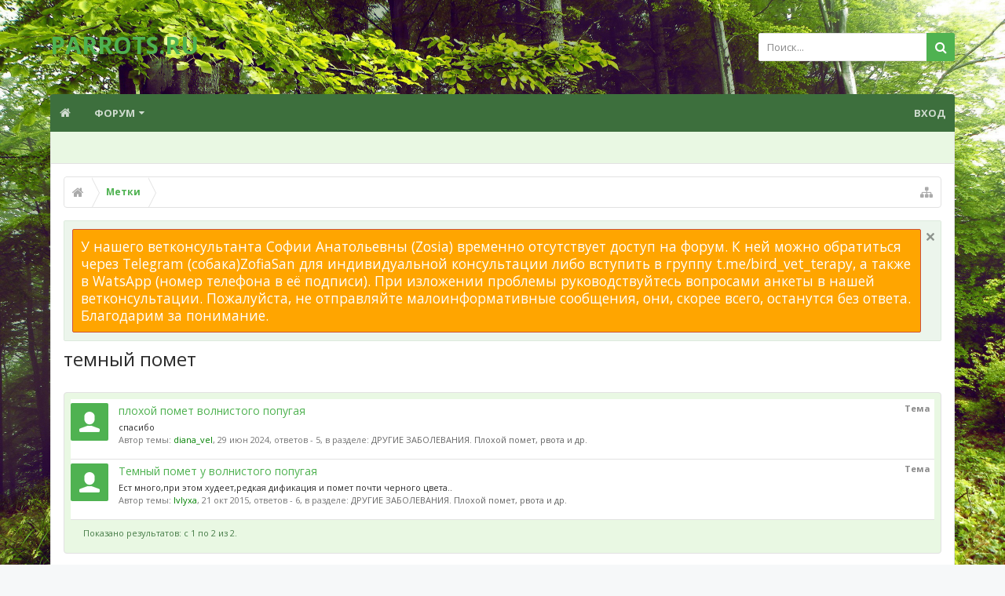

--- FILE ---
content_type: text/html; charset=UTF-8
request_url: http://parrots.ru/tags/temnyj-pomet/
body_size: 18000
content:
<!DOCTYPE html>









	









	




	




	





	

<html id="XenForo" lang="ru-RU" dir="LTR" class="Public NoJs LoggedOut NoSidebar  Responsive pageIsLtr   hasTabLinks  hasSearch   is-sidebarOpen hasRightSidebar is-setWidth navStyle_0 pageStyle_0 hasFlexbox" xmlns:fb="http://www.facebook.com/2008/fbml">
<head>

	<link rel="stylesheet" href="http://parrots.ru/styles/bassman/font-awesome/css/font-awesome.min.css">



	<meta charset="utf-8" />
	<meta http-equiv="X-UA-Compatible" content="IE=Edge,chrome=1" />
	
		<meta name="viewport" content="width=device-width, initial-scale=1" />
	
	
		<base href="http://parrots.ru/" />
		<script>
			var _b = document.getElementsByTagName('base')[0], _bH = "http://parrots.ru/";
			if (_b && _b.href != _bH) _b.href = _bH;
		</script>
	

	<title>темный помет | Форумы о попугаях Parrots.ru</title>
	
	<noscript><style>.JsOnly, .jsOnly { display: none !important; }</style></noscript>
	<link rel="stylesheet" href="css.php?css=xenforo,form,public&amp;style=5&amp;dir=LTR&amp;d=1768427106" />
	
	<link rel="stylesheet" href="css.php?css=bbcode_tabs,bbm_buttons,external_accounts,facebook,login_bar,moderator_bar,notices,panel_scroller,search_results,twitter,uix_extendedFooter&amp;style=5&amp;dir=LTR&amp;d=1768427106" />

	
	<link rel="stylesheet" href="css.php?css=uix,uix_style&amp;style=5&amp;dir=LTR&amp;d=1768427106" />
	
	<style>
	/*** UIX -- PER USER STYLES ***/
	
	
	
	
	
	
		

</style>
	
	<link rel="stylesheet" href="css.php?css=EXTRA&amp;style=5&amp;dir=LTR&amp;d=1768427106" />

	
	
	

	

	

	<script>

	(function(i,s,o,g,r,a,m){i['GoogleAnalyticsObject']=r;i[r]=i[r]||function(){
	(i[r].q=i[r].q||[]).push(arguments)},i[r].l=1*new Date();a=s.createElement(o),
	m=s.getElementsByTagName(o)[0];a.async=1;a.src=g;m.parentNode.insertBefore(a,m)
	})(window,document,'script','//www.google-analytics.com/analytics.js','ga');
	
	ga('create', 'UA-67889742-1', 'auto');
	ga('send', 'pageview');

</script>
	<script>
(function () {

if (!Object.create) {
	var path = '//cdnjs.cloudflare.com/ajax/libs/es5-shim/4.1.14/';
	document.write('<script src="' + path + 'es5-shim.min.js"><\/script>');
	document.write('<script src="' + path + 'es5-sham.min.js"><\/script>');
}

})();
	</script><script>
(function () {

var root = '';

var postId = (hash().match(/^p?(\d+)$/) || [])[1];
if (postId) {
	window.location = root + '/posts/' + postId;
}

function hash(hash) {
	if (arguments.length)
		window.location.hash = '#' + [hash].join('');

	return window.location.hash.substr(1);
}

})();
	</script>
	












<link href="styles/uix/uix/css/font-awesome.min.css" rel="stylesheet">
<link href='//fonts.googleapis.com/css?family=Open+Sans:400,700&subset=cyrillic' rel='stylesheet' type='text/css'>


<script src="js/jquery/jquery-1.11.0.min.js"></script>	


	
<script src="js/xenforo/xenforo.js?_v=fe1fc686"></script>

<script>var showtemplatebutton = 0;</script>
<script src="js/KL/EditorPostTemplates/extend.js?_v=fe1fc686"></script>
<script src="js/bbm/zloader.js?_v=fe1fc686"></script>


	





<script>
	uix = {
		elm: {},
		fn:{},
		init: function(){
			if (uix.betaMode) {
				console.group('uix.%cinit()', 'color:#3498DB');
			}
			for(var x=0;x<uix.events.init.length;x++){
				uix.events.init[x]()
		  	}
		  	console.groupEnd('uix.%cinit()','color:#3498DB')
		},
	  	events: {init:[]},
	  	on: function(event, fn){
	  		if(event=='init'){
	  			uix.events.init.push(fn)
	  		}
	  	},
	  
		betaMode				: parseInt('0'),
		jsPathUsed				: 'uix_style',
		jsGlobal				: parseInt('0'),
		
	  
	  	version					: '1.5.6.0',
	  	jsHeadVersion				: '1.5.6.0',
	  	addonVersion				: '1000870',
	  	contentTemplate				: 'tag_view',
	  
		globalPadding 				: parseInt('16px'),
		sidebarWidth				: parseInt('250px'),
		mainContainerMargin  	        	: '266px',
		maxResponsiveWideWidth   		: parseInt('800px'),
		maxResponsiveMediumWidth 		: parseInt('610px'),
		maxResponsiveNarrowWidth 		: parseInt('480px'),
		sidebarMaxResponsiveWidth		: parseInt('800px'),
		
			responsiveMessageBreakpoint		: parseInt('610px'),
		
		sidebarMaxResponsiveWidthStr		: '800px',
		
		
			offCanvasRightTriggerWidth	: parseInt('800px'),
		
		
		
			offCanvasLeftTriggerWidth	: parseInt('800px'),
		
		
		
			
				offCanvasNavTriggerWidth	: parseInt('800px'),
			
		
		
			
				offCanvasVisitorTriggerWidth	: parseInt('800px'),
			
		
		
		offcanvasTriggerAnimationDuration	: parseInt('300ms'),
		
		
		
		
		dropdownMenuAnimationSpeed		: parseInt('0ms'),
		inlineAlertBalloons			: (parseInt('1') && !parseInt('1')) || parseInt('1'),
	  
		jumpToFixedDelayHide			: parseInt('1'),
	  
		stickyNavigationMinWidth 		: parseInt('0'),
		stickyNavigationMinHeight		: parseInt('600'),
		stickyNavigationMaxWidth 		: parseInt('0'),
		stickyNavigationMaxHeight		: parseInt('0'),
		stickyNavigationPortraitMinWidth 	: parseInt('320'),
		stickyNavigationPortraitMinHeight	: parseInt('500'),
		stickyNavigationPortraitMaxWidth 	: parseInt('0'),
		stickyNavigationPortraitMaxHeight	: parseInt('0'),
		stickySidebar 				: 1,
		
			sidebarInnerFloat		: "right",
		
		RTL					: 0,
		stickyItems 				: {},
		stickyGlobalMinimumPosition		: parseInt('200px'),
		stickyGlobalScrollUp			: parseInt('0'),
		stickyDisableIOSThirdParty		: parseInt('1'),
		preventAlwaysSticky			: parseInt('0'),
		
		searchMinimalSize			: parseInt('610px'),
		
		searchPosition				: parseInt('1'),
		
		nodeStyle				: parseInt('3'),
		pageStyle				: parseInt('0'),
		
		enableBorderCheck			: parseInt('1'),
		enableULManager				: parseInt('1'),
		
		threadSlidingAvatar			: parseInt('0'),
		threadSlidingExtra			: parseInt('0'),
		threadSlidingHover			: parseInt('0'),
		threadSlidingStaffShow			: parseInt('0'),
		threadSlidingGlobalEnable		: parseInt('1'),
		
		signatureHidingEnabled			: parseInt('0'),
		signatureHidingEnabledAddon		: parseInt('1'),
		signatureMaxHeight			: parseInt('100px'),
		signatureHoverEnabled			: parseInt('0'),
		
		enableStickyFooter 			: parseInt('1'),
		stickyFooterBottomOffset 		: parseInt('16px') * 2,
		
		
			sidebarStickyBottomOffset	: parseInt('4'),
		
	  
	  	
			offCanvasSidebar			: 1,

			
				offCanvasSidebarVisitorTabs		: 1,
			
		
		
		
		offcanvasLeftStatic			: 1 && parseInt('0') && parseInt('1'),
		offcanvasRightStatic			: 0 && parseInt('0') && parseInt('1'),
		offcanvasLeftStaticBreakpoint		: parseInt('1300px'),
		offcanvasRightStaticBreakpoint		: parseInt('1300px'),
	  
		reinsertWelcomeBlock			: parseInt('0'),
	  
		sidebarCookieExpire			: '',
		canCollapseSidebar			: '',
		
		cookiePrefix				: 'xf_',
		sidebarLocation 			: parseInt('0'),
		
		collapsibleSidebar			: parseInt('1'),
		collapsedNodesDefault			: '',
		widthToggleUpper			: '100%',
		widthToggleLower			: '90%',
		
			toggleWidthEnabled		: false,
		
		toggleWidthBreakpoint			: parseInt('122'),
		collapsibleNodes			: parseInt('1'),
		collapsibleSticky			: parseInt('1'),
		ajaxWidthToggleLink			: 'uix/toggle-width',
		ajaxStickyThreadToggleLink		: 'uix/toggle-sticky-threads',
		ajaxStickyThreadExpandLink		: 'uix/expand-sticky-threads',
		ajaxStickyThreadCollapseLink		: 'uix/collapse-sticky-threads',
		ajaxSidebarToggleLink			: 'uix/toggle-sidebar',
		
		stickySidebarDelayInit			: parseInt('1'),
		
		user					: {
								'themeName'		: 'parrots.ru',
								'-themeParents'		: '5,4,0',
								'-themeModified'	: '1768427106',
								'-themeSelectable'	: '1',
								languageName		: 'Русский',
								stickyEnableUserbar	: (parseInt('') == parseInt('')) ? parseInt('') : true,
								stickyEnableNav		: (parseInt('') == parseInt('')) ? parseInt('') : true,
								stickyEnableSidebar	: (parseInt('') == parseInt('')) ? parseInt('') : true,
								widthToggleState	: (parseInt('1') == parseInt('1')) ? parseInt('1') : parseInt('1'),
								stickyThreadsState	: (parseInt('') == parseInt('')) ? (parseInt('') > 0) : 0,
								
									sidebarState	: 0,
								
								
									collapseUserInfo : 1,
								
								
									signatureHiding : 1,
								
								isAdmin			: parseInt('0"')
							}
	};
	
	if(uix.stickyNavigationMaxWidth == 0){uix.stickyNavigationMaxWidth = 999999}
	if(uix.stickyNavigationMaxHeight == 0){uix.stickyNavigationMaxHeight = 999999}
	if(uix.stickyNavigationPortraitMaxWidth == 0){uix.stickyNavigationPortraitMaxWidth = 999999}
	if(uix.stickyNavigationPortraitMaxHeight == 0){uix.stickyNavigationPortraitMaxHeight = 999999}
	
	
		uix.stickyItems['#navigation'] = {normalHeight:parseInt('48'), stickyHeight:parseInt('40')}
		
		var subElement = null;
		
			//if tablinks are visible
			uix.stickyItems['#navigation'].options = {subElement: '#navigation .tabLinks', subNormalHeight: parseInt('41'), subStickyHeight: parseInt('40'), subStickyHide: 1 == 1 , scrollSticky: uix.stickyGlobalScrollUp }
		
		
	
	
	
	$(document).ready(function() {
		if ( $('#userBar').length ) {
			uix.stickyItems['#userBar']= {normalHeight:parseInt('40'), stickyHeight:parseInt('40')}
			
			uix.stickyItems['#userBar'].options = {scrollSticky: uix.stickyGlobalScrollUp }
		}
	});
	
	
	$(document).ready(function(){
	
	//put jquery code here
	

});
	
	uix.debug = function() {
		result = "\n\n############============   Begin Copying Here   ============############\n\n";
		result += "Error: the functions file was not found.";
		result += "\n\n############============   End Copying Here   ============############\n\n";

		console.log(result);
	}

</script>

<script src="js/audentio/uix_style/functions.min.js?_v=fe1fc686_1.5.6.0"></script>

<script>
	uix.adminJsError = function(errMsg) {
		console.error(errMsg);
		
		
	}
	
	uix.fixJsVisibility = function() {
		var userBar = $('.hasJs #userBar');
		var nodeList = $('.hasJs #forums, .hasJs .category_view .nodeList, .hasJs .watch_forums .nodeList');
		var panels = $('.js-uix_panels')
		if (userBar.length) userBar.css('display', 'block');
		if (nodeList.length) nodeList.css('visibility', 'visible');
		if (panels.length) $('.js-uix_panels').removeClass('needsInit');
	}
	
	uix.catchJsError = function(err) {
		console.log("\n\n############============   Begin Copying Here   ============############\n\n")
		var errMsg = "Uh Oh!  It looks like there's an error in your page's javascript.  There will likely be significant issues with the use of the forum until this is corrected.  If you are unable to resolve this and believe it is due to a bug in your Audentio Design theme, contact Audentio support and include a copy of the text between the designated areas from your javascript console.  This is the error: \n\n" + err ;
		uix.fixJsVisibility();	
		uix.adminJsError(errMsg);
		console.log("\n\n");
		console.log(err);
		console.log("\n\n");
		try {
			uix.debug(true);
		} catch (err) {
			console.log("Unable to include uix.debug();");
		}
		
		console.log("\n\n############============   End Copying Here   ============############\n\n");
	}

	$(document).ready(function(){
		if (typeof(audentio) === 'undefined') {
			var errMsg = 'Uh Oh!  It looks like the javascript for your theme was not found in /js/audentio/uix_style/.\n\n';
			if (uix.jsGlobal) {
				errMsg += 'Your forum is set to use the same javascript directory for all your themes.  Consider disabling this or modifying the directory.  Options are located under Options > [UI.X] General.\n\n'
			} else {
				errMsg += 'Your theme has set the location of its javascript directory.  You may need to modify the javascript directory location style property located under [UI.X] Global Settings > Javascript Path.\n\n'
			}
			errMsg += 'If your files are in the directory specified, ensure that your file permissions allow them to be read.  There will likely be significant issues with the use of the forum until this is corrected.  If you are unable to resolve this, contact Audentio support.  This error has also been logged to the javascript console.';
			
			uix.fixJsVisibility();
			
			uix.adminJsError(errMsg);
		} else if (uix.jsHeadVersion != uix.jsVersion) {
			var errMsg = 'Uh Oh! It looks like the version of your javascript functions file does not match the version of your page_container_js_head template.  \n\nYour javascript functions file is version "' + uix.jsVersion + '". \nYour page_container_js_head is version "' + uix.jsHeadVersion + '".  \n\nIf your functions file version number is higher, ensure that you have merged all templates (especially page_container_js_head).  If your page_container_js_head version number is higher, ensure that you have correctly uploaded the latest version of the javascript functions file and that you have cleared anything that could cache an old version of the javascript (CDN / Cloudflare / etc.). \n\nThis issue could cause parts of your forum to not display or function correctly.  If this does not resolve the issue contact Audentio support.  This error has also been logged to the javascript console.';
			uix.adminJsError(errMsg);
		}
	});
</script>

<script>
	try {
		uix.dateHelper.phrase = {
			now: 'now',
			second: 's',
			minute: 'm',
			hour: 'h',
			day: 'd',
			week: 'w',
			year: 'y',
			century: 'c',
			ago: '{time} ago'
		}
		
		
		uix.sticky.stickyMinDist = parseInt('50');
		
		$(document).ready(function(){
			try {
				
					audentio.grid.parse('{"default":{"maximum_columns":{"value":"6"},"minimum_column_width":{"value":"330"},"fill_last_row":{"value":"0"},"column_widths":{"value":"0"},"custom_column_widths":{"count":"","layouts":{"1":{"1":""},"2":{"1":"","2":""},"3":{"1":"","2":"","3":""},"4":{"1":"","2":"","3":"","4":""},"5":{"1":"","2":"","3":"","4":"","5":""},"6":{"1":"","2":"","3":"","4":"","5":"","6":""}}},"separator":true},"category":{"maximum_columns":{"value":"1"},"minimum_column_width":{"value":""},"fill_last_row":{"value":"0"},"column_widths":{"value":"0"},"custom_column_widths":{"count":"","layouts":{"1":{"1":""}}},"separator":true}}');
					

audentio.grid.addSizeListener('global', 'audentio_grid_xs', 200, 0);
audentio.grid.addSizeListener('global', 'audentio_grid_sm', 300, 0);
audentio.grid.addSizeListener('global', 'audentio_grid_md', 400, 0);
audentio.grid.addSizeListener('global', 'audentio_grid_lg', 600, 0);
audentio.grid.addSizeListener('global', 'audentio_grid_xl', 10000, 0);

audentio.grid.addSizeListener('global', 'below-xs', 200, 0);
audentio.grid.addSizeListener('global', 'below-sm', 300, 0);
audentio.grid.addSizeListener('global', 'below-md', 400, 0);
audentio.grid.addSizeListener('global', 'below-lg', 600, 0);
audentio.grid.addSizeListener('global', 'below-xl', 10000, 0);

audentio.grid.addSizeListener('global', 'above-xs', 99999, 201);
audentio.grid.addSizeListener('global', 'above-sm', 99999, 301);
audentio.grid.addSizeListener('global', 'above-md', 99999, 401);
audentio.grid.addSizeListener('global', 'above-lg', 99999, 601);
audentio.grid.addSizeListener('global', 'above-xl', 99999, 10001);

audentio.grid.addSizeListener('global', 'node--xs', 300, 0);
audentio.grid.addSizeListener('global', 'node--sm', 400, 301);
audentio.grid.addSizeListener('global', 'node--md', 600, 401);
audentio.grid.addSizeListener('global', 'node--lg', 10000, 601);
audentio.grid.addSizeListener('global', 'node--xl', 99999, 10001);
				
																				
					audentio.pagination.enabled = true;
					
						audentio.grid.parentEle = 'navigation';
					
					audentio.pagination.outOfPhrase = '<span id="audentio_postPaginationCurrent" class="uix_postPagination_x"></span> / <span id="audentio_postPaginationTotal" class="uix_postPagination_y"></span>';
					audentio.pagination.enterIndexPhrase = 'Enter Index';
					audentio.pagination.offset = parseInt('0px');
				
				
				uix.initFunc();
			} catch (err) {
				uix.catchJsError(err);
			}
		});
	} catch (err) {
		uix.catchJsError(err);
	}
</script>


<script src="js/audentio/uix_style/backstretch.min.js?_v=fe1fc686_1.5.6.0"></script>

<script>
$(document).ready(function() {
	var backstretchImages = ["styles/uix/uix/bg/3.jpg",
"styles/uix/uix/bg/4.jpg",
"styles/uix/uix/bg/5.jpg",
"styles/uix/uix/bg/6.jpg",
"styles/uix/uix/bg/7.jpg"
];
	function shuffle(array) {
	  var m = array.length, t, i;
	
	  // While there remain elements to shuffle…
	  while (m) {
	
	    // Pick a remaining element…
	    i = Math.floor(Math.random() * m--);
	
	    // And swap it with the current element.
	    t = array[m];
	    array[m] = array[i];
	    array[i] = t;
	  }
	
	  return array;
	}
	backstretchImages = shuffle(backstretchImages);

	$.backstretch(backstretchImages, {
		fade: 1000,
		duration: 20000
	});
});
</script>


	<link href="styles/bbm/font-awesome/css/font-awesome.min.css" rel="stylesheet">

	
	
	<link rel="apple-touch-icon" href="http://parrots.ru/styles/default/xenforo/logo.og.png" />
	<link rel="alternate" type="application/rss+xml" title="RSS-лента для Форумы о попугаях Parrots.ru" href="forums/-/index.rss" />
	
	










	<meta name="theme-color" content="rgb(79, 178, 81)">

<script type="text/javascript" charset="utf-8">
jQuery(document).ready(function($){

// The height of the content block when it's not expanded
var internalheight = $(".uaExpandThreadRead").outerHeight();
var adjustheight = 60;
// The "more" link text
var moreText = "+ Show All";
// The "less" link text
var lessText = "- Show Less";


if (internalheight > adjustheight)
{
$(".uaCollapseThreadRead .uaExpandThreadRead").css('height', adjustheight).css('overflow', 'hidden');
$(".uaCollapseThreadRead").css('overflow', 'hidden');


$(".uaCollapseThreadRead").append('<span style="float: right;"><a href="#" class="adjust"></a></span>');

$("a.adjust").text(moreText);
}

$(".adjust").toggle(function() {
		$(this).parents("div:first").find(".uaExpandThreadRead").css('height', 'auto').css('overflow', 'visible');
		$(this).text(lessText);
	}, function() {
		$(this).parents("div:first").find(".uaExpandThreadRead").css('height', adjustheight).css('overflow', 'hidden');
		$(this).text(moreText);


});
});

</script>
</head>

<body>

	
	
	
		

<div id="loginBar">
	<div class="pageContent">
		<span class="helper"></span>
	</div>
	<div class="pageWidth">
		
		
		
	</div>
</div>
	
	
	
		
		<div class="js-uix_panels uix_panels ">
			
				

<aside class="js-sidePanelWrapper sidePanelWrapper  sidePanelWrapper--left">
	<a href="#" class="js-panelMask uix_panelMask"></a>
	
		<div class="sidePanel sidePanel--nav">
<nav>
<ul class="sidePanel__navTabs">
	<!-- home -->
	
		<li class="navTab home"><a href="http://parrots.ru" class="navLink">Главная</a></li>
	
	
	
	<!-- extra tabs: home -->
	
	
	
	<!-- forums -->
	
		<li class="navTab forums ">
		
			<a href="http://parrots.ru/" class="navLink">Форум</a>
			<a href="http://parrots.ru/" class="SplitCtrl"><i class="uix_icon js-offcanvasIcon uix_icon-expandDropdown"></i></a>
			
			<div class="tabLinks">
				<ul class="blockLinksList">
				
					
					<li><a href="search/?type=post">Поиск сообщений</a></li>
					
					<li><a href="find-new/posts" rel="nofollow">Последние сообщения</a></li>
				
				</ul>
			</div>
		</li>
	
	
	
	<!-- extra tabs: middle -->
	
	
	
	<!-- members -->
					
	
	<!-- extra tabs: end -->
	

</ul>
</nav>
</div>
	
</aside>
			
			
				

<aside class="js-sidePanelWrapper sidePanelWrapper  sidePanelWrapper--right">
	<a href="#" class="js-panelMask uix_panelMask"></a>
	
		
			<div class="sidePanel sidePanel--login">
				<form action="login/login" method="post" class="xenForm--uixLoginForm xenForm">

	<dl class="ctrlUnit fullWidth">
		<dt><label for="ctrl_pageLogin_login">Ваше имя или e-mail:</label></dt>
		<dd><input type="text" name="login" value="" id="ctrl_pageLogin_login" class="textCtrl uix_fixIOSClickInput" tabindex="1" /></dd>
	</dl>
	
	<dl class="ctrlUnit fullWidth">
		<dt><label for="ctrl_pageLogin_password">Пароль:</label></dt>
		<dd>
			<input type="password" name="password" class="textCtrl uix_fixIOSClickInput" id="ctrl_pageLogin_password" tabindex="2" />					
			<div><a href="lost-password/" class="OverlayTrigger OverlayCloser" tabindex="6">Забыли пароль?</a></div>
		</dd>
	</dl>
	
	

	<dl class="ctrlUnit submitUnit">
		<dd>
			<input type="submit" class="button primary" value="Вход" data-loginPhrase="Вход" data-signupPhrase="Регистрация" tabindex="4" />
			<label class="rememberPassword"><input type="checkbox" name="remember" value="1" id="ctrl_pageLogin_remember" tabindex="3" /> Запомнить меня</label>
		</dd>
	</dl>
	
	
	<dl class="ctrlUnit fullWidth">
	
	
	
		
		<dt></dt>
		<dd><a href="register/facebook?reg=1" class="fbLogin" tabindex="10"><span>Войти через Facebook</span></a></dd>
	
	
	
		
		<dt></dt>
		<dd><a href="register/twitter?reg=1" class="twitterLogin" tabindex="10"><span>Войти через Twitter</span></a></dd>
	
	
	

	
	</dl>
	
	
	<input type="hidden" name="cookie_check" value="1" />
	<input type="hidden" name="_xfToken" value="" />
	<input type="hidden" name="redirect" value="/tags/temnyj-pomet/" />
	

</form>
			</div>
		
	
</aside>
			
			
			<div class="mainPanelWrapper">
				<a href="#" class="js-panelMask uix_panelMask"></a>
		
	

	
	
<div class="uix_wrapperFix" style="height: 1px; margin-bottom: -1px;"></div>

<div id="uix_wrapper">

<div id="headerMover">
	<div id="headerProxy"></div>
<header>
	


<div id="header">
	



	
	
	
		<div id="logoBlock" class="header__blockItem withSearch">
	
	<div class="pageWidth">
		
		
		<div class="pageContent">
		
		
			
		
		<div id="logo"><a href="http://parrots.ru">
			<span></span>
			<h2 class="uix_logoText">PARROTS.RU</h2>
			
		</a></div>
		
		
		
			

<div id="searchBar" class="hasSearchButton">
	
	<i id="QuickSearchPlaceholder" class="uix_icon uix_icon-search" title="Поиск"></i>
	
	
		


	<div id="uix_searchMinimal">
		<form action="search/search" method="post">
			<i id="uix_searchMinimalClose" class="uix_icon uix_icon-close"  title="Закрыть"></i>
			<i id="uix_searchMinimalOptions" class="uix_icon uix_icon-cog" title="Настройки"></i>
			<div id="uix_searchMinimalInput" >
				<input type="search" name="keywords" value="" placeholder="Поиск..." results="0" />
			</div>
			<input type="hidden" name="_xfToken" value="" />
		</form>
	</div>




	
	
	
	<fieldset id="QuickSearch">
		<form action="search/search" method="post" class="formPopup">
			
			<div class="primaryControls">
				<!-- block: primaryControls -->
				<i class="uix_icon uix_icon-search" onclick='$("#QuickSearch form").submit()'></i>
				<input type="search" name="keywords" value="" class="textCtrl" placeholder="Поиск..." results="0" title="Введите параметры поиска и нажмите ввод" id="QuickSearchQuery" />				
				<!-- end block: primaryControls -->
			</div>
			
			<div class="secondaryControls">
				<div class="controlsWrapper">
				
					<!-- block: secondaryControls -->
					<dl class="ctrlUnit">
						<dt></dt>
						<dd><ul>
							<li><label><input type="checkbox" name="title_only" value="1"
								id="search_bar_title_only" class="AutoChecker"
								data-uncheck="#search_bar_thread" /> Искать только в заголовках</label></li>
						</ul></dd>
					</dl>
				
					<dl class="ctrlUnit">
						<dt><label for="searchBar_users">Сообщения пользователя:</label></dt>
						<dd>
							<input type="text" name="users" value="" class="textCtrl AutoComplete" id="searchBar_users" />
							<p class="explain">Имена участников (разделяйте запятой).</p>
						</dd>
					</dl>
				
					<dl class="ctrlUnit">
						<dt><label for="searchBar_date">Новее чем:</label></dt>
						<dd><input type="date" name="date" value="" class="textCtrl" id="searchBar_date" /></dd>
					</dl>
					
					
				</div>
				<!-- end block: secondaryControls -->
				
				<dl class="ctrlUnit submitUnit">
					<dt></dt>
					<dd>
						<input type="submit" value="Поиск" class="button primary Tooltip" title="Искать" />
						<a href="search/" class="button moreOptions Tooltip" title="Расширенный поиск">Больше...</a>
						<div class="Popup" id="commonSearches">
							<a rel="Menu" class="button NoPopupGadget Tooltip" title="Быстрый поиск" data-tipclass="flipped"><span class="arrowWidget"></span></a>
							<div class="Menu">
								<div class="primaryContent menuHeader">
									<h3>Быстрый поиск</h3>
								</div>
								<ul class="secondaryContent blockLinksList">
									<!-- block: useful_searches -->
									<li><a href="find-new/posts?recent=1" rel="nofollow">Последние сообщения</a></li>
									
									<!-- end block: useful_searches -->
								</ul>
							</div>
						</div>
					</dd>
				</dl>
				
			</div>
			
			<input type="hidden" name="_xfToken" value="" />
		</form>		
	</fieldset>
	

</div>
		
			
		<span class="helper"></span>
		</div>
	</div>	
</div>
	
	
	

<div id="navigation" class="header__blockItem  stickyTop">
	<div class="sticky_wrapper">
		<div class="uix_navigationWrapper">
		
		<div class="pageWidth">
		
			<div class="pageContent">
				<nav>
					<div class="navTabs">
						
							
							<ul class="publicTabs navLeft">
	
							
							
							




	
	
										
	
		
	
	
	
	
	
	
		
	


	










	<li class="navTab  navTab--panelTrigger navTab--navPanelTrigger PopupClosed">
		<a class="navLink js-leftPanelTrigger" href="#">
			<i class="uix_icon uix_icon-menu"></i>Menu
		</a>
	</li>


							
							<!-- home -->
							
								<li class="navTab home PopupClosed"><a href="http://parrots.ru" class="navLink"><i class="uix_icon uix_icon-home" title="Главная"></i></a></li>
							
								
								
								<!-- extra tabs: home -->
								
								
								
								<!-- forums -->
								
									<li class="navTab forums Popup PopupControl PopupClosed">
									
										<a href="http://parrots.ru/" class="navLink">Форум</a>
										<a href="http://parrots.ru/" class="SplitCtrl" rel="Menu"></a>
										
										<div class="Menu JsOnly tabMenu forumsTabLinks">
											
												<div class="primaryContent menuHeader">
													<h3>Форум</h3>
													<div class="muted">Быстрые ссылки</div>
												</div>
												<ul class="secondaryContent blockLinksList">
												
													
													<li><a href="search/?type=post">Поиск сообщений</a></li>
													
													<li><a href="find-new/posts" rel="nofollow">Последние сообщения </a></li>
												
												</ul>
												
											
										</div>
									</li>
								
								
								
								<!-- extra tabs: middle -->
								
								
								
								<!-- members -->
												
								
								<!-- extra tabs: end -->
								
								
								<!-- responsive popup -->
								<li class="navTab navigationHiddenTabs navTab--justIcon Popup PopupControl PopupClosed" style="display:none">	
												
									<a rel="Menu" class="navLink NoPopupGadget uix_dropdownDesktopMenu"><i class="uix_icon uix_icon-navOverflow"></i><span class="uix_hide menuIcon">Меню</span></a>
									
									<div class="Menu JsOnly blockLinksList primaryContent" id="NavigationHiddenMenu"></div>
								</li>
									
								
								<!-- no selection -->
								
									<li class="navTab selected">
										<div class="tabLinks">
											
											
											
										</div>
									</li>
								
								
	
									
									
									
										
	
							</ul>
							
							
							
								
								
								<ul class="navRight visitorTabs">
								
								
								
									
								
									
									
									
									
									
										

	<li class="navTab login PopupClosed">
		
			<a href="login/" class="navLink uix_dropdownDesktopMenu OverlayTrigger" data-cacheOverlay="false">
				
				<strong class="loginText">Вход</strong>
			</a>
		
		
		
		
	</li>
	
	
	

									
							
									
									
									





	
											
	
		
	
	
	
	
	
	
		
	
	









	
									
								
								
								
								</ul>
								
							
							
							
									
								
						
					</div>
	
				<span class="helper"></span>
					
				</nav>
			</div>
		</div>
		</div>
	</div>
</div>

	

</div>

	
	
</header>

<div id="content" class="tag_view">
	
	<div class="pageWidth">
		<div class="pageContent">
	
			<!-- main content area -->
			
			<!-- vt.lai TopX Place -->
			
			

			
			
			<div class="breadBoxTop  ">
				
				

<nav>

	
	
	
		
			
		
	

	<fieldset class="breadcrumb">
		<a href="misc/quick-navigation-menu" class="OverlayTrigger jumpMenuTrigger" data-cacheOverlay="true" title="Открыть быструю навигацию"><i class="uix_icon uix_icon-sitemap"></i><!--Перейти к...--></a>
			
		<div class="boardTitle"><strong>Форумы о попугаях Parrots.ru</strong></div>
		
		<span class="crumbs">
			
				<span class="crust homeCrumb" itemscope="itemscope" itemtype="http://data-vocabulary.org/Breadcrumb">
					<a href="http://parrots.ru" class="crumb" rel="up" itemprop="url"><span itemprop="title"><i class="uix_icon uix_icon-home" title="Главная"></i></span></a>
					<span class="arrow"><span></span></span>
				</span>
			
			
			
			
			
				
					<span class="crust" itemscope="itemscope" itemtype="http://data-vocabulary.org/Breadcrumb">
						<a href="http://parrots.ru/tags/" class="crumb" rel="up" itemprop="url"><span itemprop="title">Метки</span></a>
						<span class="arrow"><span>&gt;</span></span>
					</span>
				
			
		</span>
	</fieldset>
</nav>
				
			</div>
			
			
						
			
			
			
			
			
			
			

	
	
	
	
	
	
	
	


	
			
			
				<div class="mainContainer_noSidebar">
			
					
						<!--[if lt IE 8]>
							<p class="importantMessage">Вы используете устаревший браузер. Этот и другие сайты могут отображаться в нём некорректно.<br />Необходимо обновить браузер или попробовать использовать <a href="https://www.google.com/chrome/browser/" target="_blank">другой</a>.</p>
						<![endif]-->
						
						
						
						





<div class="PanelScroller Notices" data-vertical="0" data-speed="400" data-interval="4000">
	<div class="scrollContainer">
		<div class="PanelContainer">
			<ol class="Panels">
				
					<li class="panel Notice DismissParent notice_36 " data-notice="36">
	
	<div class="baseHtml noticeContent"><div style="background: #FFA500; color: #FFF; padding: 10px; border: 1px solid #CD543B; border-radius: 2px">У нашего ветконсультанта Софии Анатольевны (Zosia) временно отсутствует доступ на форум. К ней можно обратиться через Telegram (собака)ZofiaSan для индивидуальной консультации либо вступить в группу t.me/bird_vet_terapy, а также в WatsApp (номер телефона в её подписи). При изложении проблемы руководствуйтесь вопросами анкеты в нашей ветконсультации. Пожалуйста, не отправляйте малоинформативные сообщения, они, скорее всего, останутся без ответа. 
Благодарим за понимание.</div></div>
	
	
		<a href="account/dismiss-notice?notice_id=36"
			title="Скрыть объявление" class="DismissCtrl Tooltip" data-offsetx="7" data-tipclass="flipped">Скрыть объявление</a>
</li>
				
			</ol>
		</div>
	</div>
	
	
</div>



						
						
						
						
						

						
						
											
								<!-- h1 title, description -->
								<div class="titleBar">
									
									<h1>темный помет</h1>
									
									
								</div>
							
						
						
						
						
						
						<!-- main template -->
						






<div class="pageNavLinkGroup">
	
</div>

<div class="section sectionMain searchResults">
	<ol class="searchResultsList">
		
			<li id="thread-36322" class="searchResult thread primaryContent" data-author="diana_vel">

	<div class="listBlock posterAvatar"><a href="members/diana_vel.42334/" class="avatar Av42334s" data-avatarhtml="true"><img src="styles/uix/xenforo/avatars/avatar_female_s.png" width="48" height="48" alt="diana_vel" /></a></div>

	<div class="listBlock main">
		<div class="titleText">
			<span class="contentType">Тема</span>
			<h3 class="title"><a href="threads/%D0%BF%D0%BB%D0%BE%D1%85%D0%BE%D0%B9-%D0%BF%D0%BE%D0%BC%D0%B5%D1%82-%D0%B2%D0%BE%D0%BB%D0%BD%D0%B8%D1%81%D1%82%D0%BE%D0%B3%D0%BE-%D0%BF%D0%BE%D0%BF%D1%83%D0%B3%D0%B0%D1%8F.36322/">плохой помет волнистого попугая</a></h3>
		</div>

		<blockquote class="snippet">
			<a href="threads/%D0%BF%D0%BB%D0%BE%D1%85%D0%BE%D0%B9-%D0%BF%D0%BE%D0%BC%D0%B5%D1%82-%D0%B2%D0%BE%D0%BB%D0%BD%D0%B8%D1%81%D1%82%D0%BE%D0%B3%D0%BE-%D0%BF%D0%BE%D0%BF%D1%83%D0%B3%D0%B0%D1%8F.36322/">спасибо</a>
		</blockquote>

		<div class="meta">
			
			Автор темы: <a href="members/diana_vel.42334/" class="username"><span class="style2">diana_vel</span></a>,
			<span class="DateTime" title="29 июн 2024 в 22:43">29 июн 2024</span>,
			ответов - 5,
			в разделе: <a href="forums/%D0%94%D0%A0%D0%A3%D0%93%D0%98%D0%95-%D0%97%D0%90%D0%91%D0%9E%D0%9B%D0%95%D0%92%D0%90%D0%9D%D0%98%D0%AF-%D0%9F%D0%BB%D0%BE%D1%85%D0%BE%D0%B9-%D0%BF%D0%BE%D0%BC%D0%B5%D1%82-%D1%80%D0%B2%D0%BE%D1%82%D0%B0-%D0%B8-%D0%B4%D1%80.4/">ДРУГИЕ ЗАБОЛЕВАНИЯ. Плохой помет, рвота и др.</a>
		</div>
	</div>

</li>
		
			<li id="thread-23620" class="searchResult thread primaryContent" data-author="lvlyxa">

	<div class="listBlock posterAvatar"><a href="members/lvlyxa.16960/" class="avatar Av16960s" data-avatarhtml="true"><img src="styles/uix/xenforo/avatars/avatar_female_s.png" width="48" height="48" alt="lvlyxa" /></a></div>

	<div class="listBlock main">
		<div class="titleText">
			<span class="contentType">Тема</span>
			<h3 class="title"><a href="threads/%D0%A2%D0%B5%D0%BC%D0%BD%D1%8B%D0%B9-%D0%BF%D0%BE%D0%BC%D0%B5%D1%82-%D1%83-%D0%B2%D0%BE%D0%BB%D0%BD%D0%B8%D1%81%D1%82%D0%BE%D0%B3%D0%BE-%D0%BF%D0%BE%D0%BF%D1%83%D0%B3%D0%B0%D1%8F.23620/">Темный помет у волнистого попугая</a></h3>
		</div>

		<blockquote class="snippet">
			<a href="threads/%D0%A2%D0%B5%D0%BC%D0%BD%D1%8B%D0%B9-%D0%BF%D0%BE%D0%BC%D0%B5%D1%82-%D1%83-%D0%B2%D0%BE%D0%BB%D0%BD%D0%B8%D1%81%D1%82%D0%BE%D0%B3%D0%BE-%D0%BF%D0%BE%D0%BF%D1%83%D0%B3%D0%B0%D1%8F.23620/">Ест много,при этом худеет,редкая дификация и помет почти черного цвета..</a>
		</blockquote>

		<div class="meta">
			
			Автор темы: <a href="members/lvlyxa.16960/" class="username"><span class="style2">lvlyxa</span></a>,
			<span class="DateTime" title="21 окт 2015 в 20:06">21 окт 2015</span>,
			ответов - 6,
			в разделе: <a href="forums/%D0%94%D0%A0%D0%A3%D0%93%D0%98%D0%95-%D0%97%D0%90%D0%91%D0%9E%D0%9B%D0%95%D0%92%D0%90%D0%9D%D0%98%D0%AF-%D0%9F%D0%BB%D0%BE%D1%85%D0%BE%D0%B9-%D0%BF%D0%BE%D0%BC%D0%B5%D1%82-%D1%80%D0%B2%D0%BE%D1%82%D0%B0-%D0%B8-%D0%B4%D1%80.4/">ДРУГИЕ ЗАБОЛЕВАНИЯ. Плохой помет, рвота и др.</a>
		</div>
	</div>

</li>
		
	</ol>
				
	<div class="sectionFooter searchResultSummary">
		<span class="resultCount">Показано результатов: с 1 по 2 из 2.</span>
	</div>
</div>

<div class="pageNavLinkGroup">
	<div class="linkGroup">
		
	</div>

	
</div>
						
						
						
						
							<!-- login form, to be moved to the upper drop-down -->
							



















<form action="login/login" method="post" class="xenForm eAuth" id="login" style="display:none">

	
		<ul id="eAuthUnit">
			
				


<div class="eeLogin">
	
		
			








	
	
		<li><a href="register/vk?reg=1" class="vkLogin externalProvider" tabindex="110"><span>Войти через VK</span></a></li>
	






















		
			
	
	

	
		<li><a href="register/facebook?reg=1" class="fbLogin eeProxy" tabindex="110"><span>Войти через Facebook</span></a></li>
	






























		
			


	
	

	
		<li><a href="register/twitter?reg=1" class="twitterLogin eeProxy" tabindex="110"><span>Войти через Twitter</span></a></li>
	




























		
			












	
	
		<li><a href="register/odnoklassniki?reg=1" class="odnoklassnikiLogin externalProvider" tabindex="110"><span>Войти через Odnoklassniki</span></a></li>
	


















		
			




	

























		
	
</div>
			
		</ul>
	

	<div class="ctrlWrapper">
		<dl class="ctrlUnit">
			<dt><label for="LoginControl">Ваше имя или e-mail:</label></dt>
			<dd><input type="text" name="login" id="LoginControl" class="textCtrl" tabindex="101" /></dd>
		</dl>
	
	
		<dl class="ctrlUnit">
			<dt>
				<label for="ctrl_password">У Вас уже есть учётная запись?</label>
			</dt>
			<dd>
				<ul>
					<li><label for="ctrl_not_registered"><input type="radio" name="register" value="1" id="ctrl_not_registered" tabindex="105" />
						Нет, зарегистрироваться сейчас.</label></li>
					<li><label for="ctrl_registered"><input type="radio" name="register" value="0" id="ctrl_registered" tabindex="105" checked="checked" class="Disabler" />
						Да, мой пароль:</label></li>
					<li id="ctrl_registered_Disabler">
						<input type="password" name="password" class="textCtrl" id="ctrl_password" tabindex="102" />
						<div class="lostPassword"><a href="lost-password/" class="OverlayTrigger OverlayCloser" tabindex="106">Забыли пароль?</a></div>
					</li>
				</ul>
			</dd>
		</dl>
	
		
		<dl class="ctrlUnit submitUnit">
			<dt></dt>
			<dd>
				<input type="submit" class="button primary" value="Вход" tabindex="104" data-loginPhrase="Вход" data-signupPhrase="Регистрация" />
				<label for="ctrl_remember" class="rememberPassword"><input type="checkbox" name="remember" value="1" id="ctrl_remember" tabindex="103" /> Запомнить меня</label>
			</dd>
		</dl>
	</div>

	<input type="hidden" name="cookie_check" value="1" />
	<input type="hidden" name="redirect" value="/tags/temnyj-pomet/" />
	<input type="hidden" name="_xfToken" value="" />

</form>
						
						
			
				</div>
			
			
			
			
			
						
			
						
			</div>
	
		</div>
	</div>
	

</div>

<footer>
	










<div class="footer">
	<div class="pageWidth">
		<div class="pageContent">
			
			
				
				
				
					<dl class="choosers">
						
						
							<dt>Язык</dt>
							<dd><a href="misc/language?redirect=%2Ftags%2Ftemnyj-pomet%2F" class="OverlayTrigger Tooltip" title="Выбор языка" rel="nofollow">Русский</a></dd>
						
					</dl>
				
				
				
				<ul class="footerLinks">
					
						<li><a href="http://parrots.ru" class="homeLink">Главная</a></li>
						
							<li><a href="misc/contact" class="OverlayTrigger" data-overlayOptions="{&quot;fixed&quot;:false}">Обратная связь</a></li>
						
						<li><a href="help/">Помощь</a></li>
					
					
						<li><a href="help/terms">Условия и правила</a></li>
						
					<span class="externalUsersExtended" style="display: none;">Xeno Gamers is lurking in your source, powering your sites :D</span>
					<li class="topLink"><a href="/tags/temnyj-pomet/#XenForo"><i class="uix_icon uix_icon-jumpToTop"></i> <span class="uix_hide">Вверх</span></a></li>
				</ul>
				
				
			
			
			<span class="helper"></span>
			<div>
<!--Rating@Mail.ru COUNTER--><script language="JavaScript"><!--
d=document;a='';a+=';r='+escape(d.referrer)
js=10//--></script><script language="JavaScript1.1"><!--
a+=';j='+navigator.javaEnabled()
js=11//--></script><script language="JavaScript1.2"><!--
s=screen;a+=';s='+s.width+'*'+s.height
a+=';d='+(s.colorDepth?s.colorDepth:s.pixelDepth)
js=12//--></script><script language="JavaScript1.3"><!--
js=13//--></script><script language="JavaScript"><!--
d.write('<a href="http://top.mail.ru/jump?from=370804"'+
' target=_top><img src="http://top.list.ru/counter'+
'?id=370804;t=214;js='+js+a+';rand='+Math.random()+
'" alt="Рейтинг@Mail.ru"'+' border=0 height=0 width=0></a>')
if(js>11)d.write('<'+'!-- ')//--></script><noscript><a
target=_top href="http://top.mail.ru/jump?from=370804"><img
src="http://top.list.ru/counter?js=na;id=370804;t=214"
border=0 height=0 width=0
alt="Рейтинг@Mail.ru"></a></noscript><script language="JavaScript"><!--
if(js>11)d.write('--'+'>')//--></script><!--/COUNTER-->

<!-- Yandex.Metrika counter -->
<script type="text/javascript">
(function (d, w, c) {
    (w[c] = w[c] || []).push(function() {
        try {
            w.yaCounter27130841 = new Ya.Metrika({id:27130841,
                    trackLinks:true,
                    accurateTrackBounce:true});
        } catch(e) { }
    });

    var n = d.getElementsByTagName("script")[0],
        s = d.createElement("script"),
        f = function () { n.parentNode.insertBefore(s, n); };
    s.type = "text/javascript";
    s.async = true;
    s.src = (d.location.protocol == "https:" ? "https:" : "http:") + "//mc.yandex.ru/metrika/watch.js";

    if (w.opera == "[object Opera]") {
        d.addEventListener("DOMContentLoaded", f, false);
    } else { f(); }
})(document, window, "yandex_metrika_callbacks");
</script>
<noscript><div><img src="//mc.yandex.ru/watch/27130841" style="position:absolute; left:-9999px;" alt="" /></div></noscript>
<!-- /Yandex.Metrika counter -->
			</div>
		</div>
	</div>
</div>

<div id="uix_stickyFooterSpacer"></div>





	
	
	
	
	
	
	
	
	
	
	
	
	
	
	
	
	
	
	
	






<div class="bigFooter">
	<div class="pageWidth">
		<div class="pageContent">
			
			
			
			
			
			<ul class="bigFooterRow bigFooterRow--mainRow bigFooterRow--has1Columns">
				<li class="bigFooterCol bigFooterCol--col1">
					<div class="section">
			
						
							<h3 class="bigFooterHeader">
								<i class="uix_icon fa fa-caret-square-o-right"></i> 
								О нас
							</h3>
						
							Parrots.ru задумывался как сайт о волнистых попугаях, но перерос в Форум о попугаях, где любители этих птиц делятся своими знаниями и опытом, историями и мечтами, интересной и полезной информацией о попугаях. 
Мы стремимся преподнести самую достоверную и полезную информацию об уходе за волнистыми попугаями, их содержании и разведении в домашних условиях, профессиональные статьи о селекции волнистых попугаев. 
Если вы еще не купили волнистого попугая, но серьезно рассматриваете этот шаг; если вы ищете подсказки, советы и рекомендации относительно ухода за волнистыми попугаями; если вы ищете, как помочь вашим волнистым попугайчикам улучшить здоровье, сделать их более счастливыми; или если вы просто ищете общения с такими же как вы увлеченными любителями попугаев, тогда этот форум для вас! Parrots.ru</br>
Копирование материалов сайта и форума без разрешения администрации запрещено. После получения разрешения администрации при копировании материалов прямая ссылка на оригинал, c указанием сайта и автора материала обязательна.
						
				
					</div>
				</li>
				
				
				
			</ul>
			
			
			
		</div>
	</div>
</div>




<div class="footerLegal">
	<div class="pageWidth">
		<div class="pageContent">
			
			<div id="copyright">
				<a href="https://xenforo.com" class="concealed">Forum software by XenForo&trade; <span>&copy;2010-2016 XenForo Ltd.</span></a> 
<!-- REMOVE ONLY WITH  PERMISSION! -->
<div id="WMTBRANDCR"><style>@media (max-width:480px){.Responsive #WMTBRANDCR span{display: none;}}</style><a href="http://wmtech.net/" target="wmtech" class="concealed" title="XenForo Quality Add-Ons by WMTech">Quality Add-Ons by WMTech <span> &copy; 2020 WebMachine Technologies, Inc.</span></a></div>
<!-- REMOVE ONLY WITH PERMISSION! -->
 <div style="text-align:left">Перевод: <a class="concealed" href="http://www.xf-russia.ru" target="_blank">XF-Russia.ru</a></div>
				<div class="adCopyrightNoticeStyle">Theme designed by <a href="http://www.audentio.com/shop/xenforo-themes" title="Premium XenForo Themes" rel="nofollow" target="_blank">Audentio Design</a>.</div>
			</div>
			
				
			

			<span class="helper"></span>
			<div>
<!--Rating@Mail.ru COUNTER--><script language="JavaScript"><!--
d=document;a='';a+=';r='+escape(d.referrer)
js=10//--></script><script language="JavaScript1.1"><!--
a+=';j='+navigator.javaEnabled()
js=11//--></script><script language="JavaScript1.2"><!--
s=screen;a+=';s='+s.width+'*'+s.height
a+=';d='+(s.colorDepth?s.colorDepth:s.pixelDepth)
js=12//--></script><script language="JavaScript1.3"><!--
js=13//--></script><script language="JavaScript"><!--
d.write('<a href="http://top.mail.ru/jump?from=370804"'+
' target=_top><img src="http://top.list.ru/counter'+
'?id=370804;t=214;js='+js+a+';rand='+Math.random()+
'" alt="Рейтинг@Mail.ru"'+' border=0 height=0 width=0></a>')
if(js>11)d.write('<'+'!-- ')//--></script><noscript><a
target=_top href="http://top.mail.ru/jump?from=370804"><img
src="http://top.list.ru/counter?js=na;id=370804;t=214"
border=0 height=0 width=0
alt="Рейтинг@Mail.ru"></a></noscript><script language="JavaScript"><!--
if(js>11)d.write('--'+'>')//--></script><!--/COUNTER-->

<!-- Yandex.Metrika counter -->
<script type="text/javascript">
(function (d, w, c) {
    (w[c] = w[c] || []).push(function() {
        try {
            w.yaCounter27130841 = new Ya.Metrika({id:27130841,
                    trackLinks:true,
                    accurateTrackBounce:true});
        } catch(e) { }
    });

    var n = d.getElementsByTagName("script")[0],
        s = d.createElement("script"),
        f = function () { n.parentNode.insertBefore(s, n); };
    s.type = "text/javascript";
    s.async = true;
    s.src = (d.location.protocol == "https:" ? "https:" : "http:") + "//mc.yandex.ru/metrika/watch.js";

    if (w.opera == "[object Opera]") {
        d.addEventListener("DOMContentLoaded", f, false);
    } else { f(); }
})(document, window, "yandex_metrika_callbacks");
</script>
<noscript><div><img src="//mc.yandex.ru/watch/27130841" style="position:absolute; left:-9999px;" alt="" /></div></noscript>
<!-- /Yandex.Metrika counter -->
			</div>
		</div>
	</div>	
</div>





	<div id="uix_jumpToFixed">
		
			<a href="#XenForo" title="Вверх" data-position="top"><i class="uix_icon uix_icon-jumpToTop"></i></a>
		
		
			<a href="#XenForo" title="Снизу" data-position="bottom"><i class="uix_icon uix_icon-jumpToBottom"></i></a>
		
	</div>
<!-- CleanTalk.Org addon -->
<script>
	var d = new Date(), 
		ctTimeMs = new Date().getTime(),
		ctMouseEventTimerFlag = true, //Reading interval flag
		ctMouseData = "[",
		ctMouseDataCounter = 0;
	
	function ctSetCookie(c_name, value) {
		document.cookie = c_name + "=" + encodeURIComponent(value) + "; path=/";
	}
	
	ctSetCookie("ct_ps_timestamp", Math.floor(new Date().getTime()/1000));
	ctSetCookie("ct_fkp_timestamp", "0");
	ctSetCookie("ct_pointer_data", "0");
	ctSetCookie("ct_timezone", "0");
	
	setTimeout(function(){
		ctSetCookie("ct_timezone", d.getTimezoneOffset()/60*(-1));
	},1000);
	
	//Reading interval
	var ctMouseReadInterval = setInterval(function(){
			ctMouseEventTimerFlag = true;
		}, 150);
		
	//Writting interval
	var ctMouseWriteDataInterval = setInterval(function(){
			var ctMouseDataToSend = ctMouseData.slice(0,-1).concat("]");
			ctSetCookie("ct_pointer_data", ctMouseDataToSend);
		}, 1200);
	
	//Stop observing function
	function ctMouseStopData(){
		if(typeof window.addEventListener == "function")
			window.removeEventListener("mousemove", ctFunctionMouseMove);
		else
			window.detachEvent("onmousemove", ctFunctionMouseMove);
		clearInterval(ctMouseReadInterval);
		clearInterval(ctMouseWriteDataInterval);				
	}
	
	//Logging mouse position each 300 ms
	var ctFunctionMouseMove = function output(event){
		if(ctMouseEventTimerFlag == true){
			var mouseDate = new Date();
			ctMouseData += "[" + Math.round(event.pageY) + "," + Math.round(event.pageX) + "," + Math.round(mouseDate.getTime() - ctTimeMs) + "],";
			ctMouseDataCounter++;
			ctMouseEventTimerFlag = false;
			if(ctMouseDataCounter >= 100)
				ctMouseStopData();
		}
	}
	
	//Stop key listening function
	function ctKeyStopStopListening(){
		if(typeof window.addEventListener == "function"){
			window.removeEventListener("mousedown", ctFunctionFirstKey);
			window.removeEventListener("keydown", ctFunctionFirstKey);
		}else{
			window.detachEvent("mousedown", ctFunctionFirstKey);
			window.detachEvent("keydown", ctFunctionFirstKey);
		}
	}
	
	//Writing first key press timestamp
	var ctFunctionFirstKey = function output(event){
		var KeyTimestamp = Math.floor(new Date().getTime()/1000);
		ctSetCookie("ct_fkp_timestamp", KeyTimestamp);
		ctKeyStopStopListening();
	}

	if(typeof window.addEventListener == "function"){
		window.addEventListener("mousemove", ctFunctionMouseMove);
		window.addEventListener("mousedown", ctFunctionFirstKey);
		window.addEventListener("keydown", ctFunctionFirstKey);
	}else{
		window.attachEvent("onmousemove", ctFunctionMouseMove);
		window.attachEvent("mousedown", ctFunctionFirstKey);
		window.attachEvent("keydown", ctFunctionFirstKey);
	}
</script>
<!-- /CleanTalk.Org addon -->
</footer>

<script>


jQuery.extend(true, XenForo,
{
	visitor: { user_id: 0 },
	serverTimeInfo:
	{
		now: 1769269384,
		today: 1769202000,
		todayDow: 6
	},
	_lightBoxUniversal: "0",
	_enableOverlays: "1",
	_animationSpeedMultiplier: "0.5",
	_overlayConfig:
	{
		top: "10%",
		speed: 100,
		closeSpeed: 50,
		mask:
		{
			color: "rgb(255, 255, 255)",
			opacity: "0.6",
			loadSpeed: 100,
			closeSpeed: 50
		}
	},
	_ignoredUsers: [],
	_loadedScripts: {"bbcode_tabs":true,"search_results":true,"bbm_buttons":true,"login_bar":true,"facebook":true,"twitter":true,"moderator_bar":true,"notices":true,"panel_scroller":true,"external_accounts":true,"uix_extendedFooter":true},
	_cookieConfig: { path: "/", domain: "", prefix: "xf_"},
	_csrfToken: "",
	_csrfRefreshUrl: "login/csrf-token-refresh",
	_jsVersion: "fe1fc686",
	_noRtnProtect: false,
	_noSocialLogin: false
});
jQuery.extend(XenForo.phrases,
{
	cancel: "Отмена",

	a_moment_ago:    "только что",
	one_minute_ago:  "минуту назад",
	x_minutes_ago:   "%minutes% мин. назад",
	today_at_x:      "Сегодня, в %time%",
	yesterday_at_x:  "Вчера, в %time%",
	day_x_at_time_y: "%day% в %time%",

	day0: "Воскресенье",
	day1: "Понедельник",
	day2: "Вторник",
	day3: "Среда",
	day4: "Четверг",
	day5: "Пятница",
	day6: "Суббота",

	_months: "Январь,Февраль,Март,Апрель,Май,Июнь,Июль,Август,Сентябрь,Октябрь,Ноябрь,Декабрь",
	_daysShort: "Вс,Пн,Вт,Ср,Чт,Пт,Сб",

	following_error_occurred: "Произошла ошибка",
	server_did_not_respond_in_time_try_again: "Сервер не ответил вовремя. Пожалуйста, попробуйте снова.",
	logging_in: "Авторизация",
	click_image_show_full_size_version: "Нажмите на это изображение для просмотра полноразмерной версии.",
	show_hidden_content_by_x: "Показать скрытое содержимое от {names}"
});

// Facebook Javascript SDK
XenForo.Facebook.appId = "499654393531723";
XenForo.Facebook.forceInit = false;
$('.SFP_post').eq(0).addClass('first_SFP_post');

</script>








</div> 

<div class="uix_wrapperFix" style="height: 1px; margin-top: -1px;"></div>


		</div> 
	</div> 
	
	


<script>

</script>

<!-- UI.X Version: 1.5.6.0 //-->

</body>
</html>

--- FILE ---
content_type: text/css; charset=utf-8
request_url: http://parrots.ru/css.php?css=bbcode_tabs,bbm_buttons,external_accounts,facebook,login_bar,moderator_bar,notices,panel_scroller,search_results,twitter,uix_extendedFooter&style=5&dir=LTR&d=1768427106
body_size: 5875
content:
@charset "UTF-8";.tabsBb
ul{list-style:none}.tabsBb
ul.mainTabs{border-bottom:0;background:transparent;margin:0
0 0 20px}.tabsBb ul.tabs li.bbTab, .tabsBb ul.tabsContent
li.bbTabContent{list-style:none outside none}.tabsBb ul.tabs
li{clear:none;margin-right:10px}.tabsBb .tabs.mainTabs li.active
a{background:#fff}.tabsBb .tabs.mainTabs li
a{font-weight:bold;height:22px;line-height:22px;padding-left:22px;padding-right:22px}.tabsBb
ul.tabsContent{border:#e9f8e3 1px solid;margin: -1px 0 0 10px;padding:10px;border-top:#e9f8e3 5px solid}span.mce_bbm_hl{background-position:-760px 0 !important}span.mce_bbm_raw{background-position:-260px 0 !important}span.mce_bbm_spoiler{background:url(styles/sedo/editor/adv_sprites.png) no-repeat 0 0 !important}.eeLogin{margin:0
auto}.eeLogin
.ctrlUnit{display:inline-block;margin:0}.eeLogin .ctrlUnit:after{clear:unset;content:""}.eeLogin .ctrlUnit>dd{height:0;margin:10px
0}.eeLogin .ctrlUnit>dt{padding:0;width:0}#eAuthUnit li a:hover,
#pageLogin .ctrlUnit dd a:hover{text-decoration:none}#loginBar form.eAuth
#eAuthUnit{overflow-x:hidden;overflow-y:auto;height:100%;width:200px;right: -10px !important}a.externalMinimal,
#loginBar
a.externalMinimal{background:#303030}a.externalMinimal span:before{background:none !important}a.externalMinimal:active,
#loginBar a.externalMinimal:active{background-color:#303030}a.externalProvider
span{display:block;padding:3px;padding-left:23px;white-space:nowrap;overflow:hidden}a.externalProvider span:before{content:" ";background:url("styles/default/xenforo/external/sprite-20.png");background-repeat:no-repeat;display:block;position:absolute;width:20px;height:20px;margin-left: -23px;margin-top: -3px}a.externalProvider,
#loginBar
a.externalProvider{display:inline-block;width:200px;height:22px;-webkit-box-sizing:border-box;-moz-box-sizing:border-box;-ms-box-sizing:border-box;box-sizing:border-box;cursor:pointer;color:#FFF !important;-webkit-border-radius:3px;-moz-border-radius:3px;-khtml-border-radius:3px;border-radius:3px;padding-left:2px;font-weight:bold;font-size:11px;line-height:14px}a.soundCloudLogin,
#loginBar
a.soundCloudLogin{background:#ffa348;background: -moz-linear-gradient(top, #ffa348 0%, #e67301 100%);background: -webkit-gradient(linear, left top, left bottom, color-stop(0%,#ffa348), color-stop(100%,#e67301));background: -webkit-linear-gradient(top, #ffa348 0%,#e67301 100%);background: -o-linear-gradient(top, #ffa348 0%,#e67301 100%);background: -ms-linear-gradient(top, #ffa348 0%,#e67301 100%);background:linear-gradient(to bottom, #ffa348 0%,#e67301 100%);filter:progid:DXImageTransform.Microsoft.gradient( startColorstr='#ffa348', endColorstr='#e67301',GradientType=0 )}a.soundCloudLogin span:before{background-position: -50px -26px}a.soundCloudLogin:active,
#loginBar a.soundCloudLogin:active{background-color:#ffa348}a.tumblrLogin,
#loginBar
a.tumblrLogin{background-color:#36475d;border:#36465d solid 1px}a.tumblrLogin span:before{background-position: -26px -50px}a.tumblrLogin:active,
#loginBar a.tumblrLogin:active{background-color:#36475d}a.vkLogin,
#loginBar
a.vkLogin{background-color:#54769b;border:#54769b solid 1px}a.vkLogin span:before{background-position: -74px -26px}a.vkLogin:active,
#loginBar a.vkLogin:active{background-color:#54769b}a.odnoklassnikiLogin,
#loginBar
a.odnoklassnikiLogin{background:#fb8012;background: -moz-linear-gradient(top, #fb8012 0%, #ff3901 100%);background: -webkit-gradient(linear, left top, left bottom, color-stop(0%,#fb8012), color-stop(100%,#ff3901));background: -webkit-linear-gradient(top, #fb8012 0%,#ff3901 100%);background: -o-linear-gradient(top, #fb8012 0%,#ff3901 100%);background: -ms-linear-gradient(top, #fb8012 0%,#ff3901 100%);background:linear-gradient(to bottom, #fb8012 0%,#ff3901 100%);filter:progid:DXImageTransform.Microsoft.gradient( startColorstr='#fb8012', endColorstr='#ff3901',GradientType=0 );border:#d05300 solid 1px}a.odnoklassnikiLogin span:before{background-position: -26px -26px}a.odnoklassnikiLogin:active,
#loginBar a.odnoklassnikiLogin:active{background-color:#be3e2e}a.githubLogin,
#loginBar
a.githubLogin{background:#fff;background: -moz-linear-gradient(top,  #fff 0%, #f5f5f5 100%);background: -webkit-gradient(linear, left top, left bottom, color-stop(0%,#ffffff), color-stop(100%,#f5f5f5));background: -webkit-linear-gradient(top,  #fff 0%,#f5f5f5 100%);background: -o-linear-gradient(top,  #fff 0%,#f5f5f5 100%);background: -ms-linear-gradient(top,  #fff 0%,#f5f5f5 100%);background:linear-gradient(to bottom,  #fff 0%,#f5f5f5 100%);filter:progid:DXImageTransform.Microsoft.gradient( startColorstr='#ffffff', endColorstr='#f5f5f5',GradientType=0 );border:#c9c9c9 solid 1px;color:#515151 !important}a.githubLogin span:before{background-position: -26px -2px}a.githubLogin:active,
#loginBar a.githubLogin:active{background-color:#fff}a.linkedinLogin,
#loginBar
a.linkedinLogin{background:#7dbcd6;background: -moz-linear-gradient(top,  #7dbcd6 0%, #55a6c9 100%);background: -webkit-gradient(linear, left top, left bottom, color-stop(0%,#7dbcd6), color-stop(100%,#55a6c9));background: -webkit-linear-gradient(top,  #7dbcd6 0%,#55a6c9 100%);background: -o-linear-gradient(top,  #7dbcd6 0%,#55a6c9 100%);background: -ms-linear-gradient(top,  #7dbcd6 0%,#55a6c9 100%);background:linear-gradient(to bottom,  #7dbcd6 0%,#55a6c9 100%);filter:progid:DXImageTransform.Microsoft.gradient( startColorstr='#7dbcd6', endColorstr='#55a6c9',GradientType=0 );border:#55a6c9 solid 1px}a.linkedinLogin span:before{background-position: -50px -2px}a.linkedinLogin:active,
#loginBar a.linkedinLogin:active{background-color:#f9f9f9}a.twitchLogin,
#loginBar
a.twitchLogin{background-color:#6441A5}a.twitchLogin span:before{background-position: -50px -50px}a.battlenetLogin:active,
#loginBar a.battlenetLogin:active{background-color:#6441A5}a.battlenetLogin,
#loginBar
a.battlenetLogin{background:#0f9ada;background: -moz-linear-gradient(top,  #0f9ada 0%, #0076ad 100%);background: -webkit-gradient(linear, left top, left bottom, color-stop(0%,#0f9ada), color-stop(100%,#0076ad));background: -webkit-linear-gradient(top,  #0f9ada 0%,#0076ad 100%);background: -o-linear-gradient(top,  #0f9ada 0%,#0076ad 100%);background: -ms-linear-gradient(top,  #0f9ada 0%,#0076ad 100%);background:linear-gradient(to bottom,  #0f9ada 0%,#0076ad 100%);filter:progid:DXImageTransform.Microsoft.gradient( startColorstr='#0f9ada', endColorstr='#0076ad',GradientType=0 );border:#55a6c9 solid 1px}a.battlenetLogin span:before{background-position: -2px -2px}a.battlenetLogin:active,
#loginBar a.battlenetLogin:active{background-color:#f9f9f9}a.liveLogin,
#loginBar
a.liveLogin{background:#fff;border:#e3e3e3 solid 1px;color:#000 !important}a.liveLogin span:before{background-position: -2px -26px}a.live:active,
#loginBar a.live:active{background-color:#f9f9f9}a.stravaLogin,
#loginBar
a.stravaLogin{background:#fc4c02;border:#fc4c02 solid 1px}a.stravaLogin span:before{background-position: -2px -50px}a.strava:active,
#loginBar a.strava:active{background-color:#f9f9f9}a.vimeoLogin,
#loginBar
a.vimeoLogin{background:#1ab7ea;border:#1ab7easolid 1px}a.vimeoLogin span:before{background-position: -74px -2px}a.vimeo:active,
#loginBar a.vimeo:active{background-color:#1ab7ea}a.instagramLogin,
#loginBar
a.instagramLogin{color:#483e33 !important;background:#ece5d6}a.instagramLogin span:before{background-position: -74px -49px}a.instagram:active,
#loginBar a.instagram:active{background-color:#ece5d6}a.externalProvider span:before{margin-left: -27px;margin-top:6px}#XenForo a.externalProvider
span{margin:0;padding:0
29px;border:none;text-shadow:none;width:auto;height:36px;line-height:36px;-webkit-border-radius:2px;-moz-border-radius:2px;-khtml-border-radius:2px;border-radius:2px}#XenForo a.externalProvider, #loginBar
a.externalProvider{display:block;background:none;margin:0;padding:0;border:none;text-shadow:none;color:#FFF;width:100%;height:auto;font-size:14px;-webkit-border-radius:2px;-moz-border-radius:2px;-khtml-border-radius:2px;border-radius:2px}#XenForo a.externalProvider span:hover{background:url(rgba.php?r=0&g=0&b=0&a=25);background:rgba(0, 0, 0, 0.1);_filter:progid:DXImageTransform.Microsoft.gradient(startColorstr=#19000000,endColorstr=#19000000)}#XenForo a.externalMinimal, #loginBar
a.externalMinimal{background:#303030}#XenForo a.soundCloudLogin, #loginBar
a.soundCloudLogin{background:#ffa348}#XenForo a.vkLogin, #loginBar
a.vkLogin{background:#54769b}#XenForo a.tumblrLogin, #loginBar
a.tumblrLogin{background:#36475d}#XenForo a.odnoklassnikiLogin, #loginBar
a.odnoklassnikiLogin{background:#fb8012}#XenForo a.githubLogin, #loginBar
a.githubLogin{background:#f5f5f5}#XenForo a.linkedinLogin, #loginBar
a.linkedinLogin{background:#7dbcd6}#XenForo a.twitchLogin, #loginBar
a.twitchLogin{background-color:#6441A5}#XenForo a.battlenetLogin, #loginBar
a.battlenetLogin{background:#0f9ada}#XenForo a.liveLogin, #loginBar
a.liveLogin{background:#FFF}#XenForo a.stravaLogin, #loginBar
a.stravaLogin{background:#fc4c02}#XenForo a.vimeoLogin, #loginBar
a.vimeoLogin{background:#fc4c02}#XenForo a.instagramLogin, #loginBar
a.instagramLogin{background:#ece5d6}a.fbLogin,
#loginBar
a.fbLogin{display:inline-block;width:200px;height:22px;-webkit-box-sizing:border-box;-moz-box-sizing:border-box;-ms-box-sizing:border-box;box-sizing:border-box;cursor:pointer;background:#29447e url('//b.s-static.ak.facebook.com/images/connect_sprite.png');background-repeat:no-repeat;-webkit-border-radius:3px;-moz-border-radius:3px;-khtml-border-radius:3px;border-radius:3px;background-position:left -188px;padding:0px
0px 0px 1px;outline:none;text-decoration:none;color:white;font-weight:bold;font-size:11px;line-height:14px}a.fbLogin:active,
#loginBar a.fbLogin:active{background-position:left -210px}a.fbLogin:hover,
#loginBar a.fbLogin:hover{text-decoration:none}a.fbLogin
span{background:#5f78ab url('//b.s-static.ak.facebook.com/images/connect_sprite.png');border-top:solid 1px #879ac0;border-bottom:solid 1px #1a356e;display:block;padding:2px
4px 3px;margin:1px
1px 0px 21px;text-shadow:none;white-space:nowrap;overflow:hidden}a.fbLogin:active
span{border-bottom:solid 1px #29447e;border-top:solid 1px #45619d;background:#4f6aa3;text-shadow:none}#loginBar
.pageContent{color:#e9f8e3;background-color:rgb(58, 82, 58)}#loginBar
.pageContent{padding-top:0;position:relative;_height:0px}#loginBar
a{color:rgba(255,255,255,.8)}#loginBar
form{padding:16px
0;margin:0
auto;display:none;line-height:20px;position:relative}#loginBar .xenForm .ctrlUnit,
#loginBar .xenForm .ctrlUnit > dt
label{margin:0;border:none}#loginBar .xenForm .ctrlUnit>dd{position:relative}#loginBar .lostPassword,
#loginBar
.lostPasswordLogin{font-size:11px}#loginBar
.rememberPassword{font-size:11px}#loginBar
.textCtrl{color:#fff;background:url(rgba.php?r=0&g=0&b=0&a=38);background:rgba(0, 0, 0, 0.15);_filter:progid:DXImageTransform.Microsoft.gradient(startColorstr=#26000000,endColorstr=#26000000);border-color:rgb(0, 0, 0);border-color:rgba(0, 0, 0, 0.15);_border-color:rgb(0, 0, 0)}#loginBar .textCtrl[type=text]{font-weight:bold}#loginBar .textCtrl:-webkit-autofill{background:url(rgba.php?r=0&g=0&b=0&a=38) !important;background:rgba(0, 0, 0, 0.15) !important;_filter:progid:DXImageTransform.Microsoft.gradient(startColorstr=#26000000,endColorstr=#26000000);color:#fff}#loginBar .textCtrl:focus{background:url(rgba.php?r=0&g=0&b=0&a=76) none;background:rgba(0, 0, 0, 0.3) none;_filter:progid:DXImageTransform.Microsoft.gradient(startColorstr=#4C000000,endColorstr=#4C000000)}#loginBar
input.textCtrl.disabled{color:rgb(118, 118, 118);background-color:#000;border-style:dashed}#loginBar
.button{min-width:85px;*width:85px}#loginBar
.button.primary{font-weight:bold}#loginBar
form.eAuth{-x-max-width:720px}#loginBar form.eAuth
.ctrlWrapper{border-right:1px dotted rgb(233, 248, 227);border-right:1px dotted rgba(233, 248, 227, .5);_border-right:1px dotted rgb(233, 248, 227);margin-right:220px;-webkit-box-sizing:border-box;-moz-box-sizing:border-box;-ms-box-sizing:border-box;box-sizing:border-box}#loginBar form.eAuth
#eAuthUnit{position:absolute;top:0px;right:0;width:200px}#eAuthUnit
li{margin-top:10px;line-height:0}#loginBar #loginBarHandle
label{font-weight:bold;font-size:13px;color:#FFF;background-color:rgb(58, 82, 58);padding:0
8px;-webkit-border-top-left-radius:0;-moz-border-radius-topleft:0;-khtml-border-top-left-radius:0;border-top-left-radius:0;-webkit-border-top-right-radius:0;-moz-border-radius-topright:0;-khtml-border-top-right-radius:0;border-top-right-radius:0;-webkit-border-bottom-right-radius:2px;-moz-border-radius-bottomright:2px;-khtml-border-bottom-right-radius:2px;border-bottom-right-radius:2px;-webkit-border-bottom-left-radius:2px;-moz-border-radius-bottomleft:2px;-khtml-border-bottom-left-radius:2px;border-bottom-left-radius:2px;position:absolute;right:0;display:inline-block;text-align:center;z-index:1;line-height:30px;height:30px}@media (max-width:800px){.Responsive #loginBar form.eAuth
.ctrlWrapper{border-right:none;margin-right:0;padding-top:16px}.Responsive #loginBar form.eAuth
#eAuthUnit{position:static;width:200px;margin:0
auto}}@media (max-width:610px){.Responsive #loginBar .xenForm .ctrlUnit>dd{padding-left:0;padding-right:0}.Responsive #loginBar form.eAuth
#eAuthUnit{width:auto;margin-left:16px;margin-right:16px}}#moderatorBar{background-color:rgb(52, 93, 53);border-bottom:1px solid rgb(187,187,187);font-size:11px}#moderatorBar{zoom:1}#moderatorBar:after{content:'.';display:block;height:0;clear:both;visibility:hidden}#moderatorBar
.pageContent{padding:2px
0;overflow:auto}#moderatorBar
a{display:inline-block;padding:2px
10px;-webkit-border-radius:3px;-moz-border-radius:3px;-khtml-border-radius:3px;border-radius:3px}#moderatorBar a,
#moderatorBar
.itemCount{color:#e9f8e3}#moderatorBar a:hover{text-decoration:none;background-color:rgb(70, 124, 71);color:#e9f8e3}#moderatorBar .itemLabel,
#moderatorBar
.itemCount{display:inline-block;height:16px;line-height:16px}#moderatorBar
.itemCount{background:rgb(70, 124, 71);padding-left:6px;padding-right:6px;text-align:center;font-weight:bold;-webkit-border-radius:2px;-moz-border-radius:2px;-khtml-border-radius:2px;border-radius:2px;text-shadow:none}#moderatorBar
.itemCount.alert{background:#e03030;color:white;-webkit-box-shadow:2px 2px 5px rgba(0,0,0, 0.25);-moz-box-shadow:2px 2px 5px rgba(0,0,0, 0.25);-khtml-box-shadow:2px 2px 5px rgba(0,0,0, 0.25);box-shadow:2px 2px 5px rgba(0,0,0, 0.25)}#moderatorBar
.adminLink{float:right}#moderatorBar .permissionTest,
#moderatorBar .permissionTest:hover{background:#e03030;color:white;-webkit-box-shadow:2px 2px 5px rgba(0,0,0, 0.25);-moz-box-shadow:2px 2px 5px rgba(0,0,0, 0.25);-khtml-box-shadow:2px 2px 5px rgba(0,0,0, 0.25);box-shadow:2px 2px 5px rgba(0,0,0, 0.25);font-weight:bold}.hasJs .FloatingContainer
.Notice{display:none}.FloatingContainer{position:fixed;width:300px;z-index:9997;top:auto;left:auto;bottom:0;right:20px}.Notices .Notice
.blockImage{padding:10px
0 5px 10px}.Notices .Notice .blockImage,
.FloatingContainer
.floatingImage{float:left}.Notices .Notice .blockImage img,
.FloatingContainer .floatingImage
img{max-width:48px;max-height:48px}.Notices .hasImage,
.FloatingContainer
.hasImage{margin-left:64px;min-height:52px}.FloatingContainer
.floatingItem{display:block;padding:10px;font-size:11px;position:relative;margin-bottom:20px;border:1px
solid transparent;-webkit-border-radius:6px;-moz-border-radius:6px;-khtml-border-radius:6px;border-radius:6px;-webkit-box-shadow:1px 1px 3px rgba(0,0,0, 0.25);-moz-box-shadow:1px 1px 3px rgba(0,0,0, 0.25);-khtml-box-shadow:1px 1px 3px rgba(0,0,0, 0.25);box-shadow:1px 1px 3px rgba(0,0,0, 0.25)}.FloatingContainer
.floatingItem.primary{background-color:#fff;border-color:#e9f8e3}.FloatingContainer
.floatingItem.secondary{color:rgb(70, 124, 71);background-color:rgb(236, 245, 236);border-color:rgb(248, 253, 248)}.FloatingContainer
.floatingItem.dark{color:#fff;background:black;background:url(rgba.php?r=0&g=0&b=0&a=204);background:rgba(0,0,0, 0.8);_filter:progid:DXImageTransform.Microsoft.gradient(startColorstr=#CC000000,endColorstr=#CC000000);border-color:#333}.FloatingContainer
.floatingItem.light{color:#000;background:white;background:url(rgba.php?r=255&g=255&b=255&a=204);background:rgba(255,255,255, 0.8);_filter:progid:DXImageTransform.Microsoft.gradient(startColorstr=#CCFFFFFF,endColorstr=#CCFFFFFF);border-color:#ddd}.FloatingContainer .floatingItem
.title{font-size:14px;padding-bottom:5px;font-weight:bold;display:block}.FloatingContainer .floatingItem
.DismissCtrl{position:static;float:right;margin-left:5px;margin-right: -5px;margin-top: -5px}.Notices{display:none}@media (max-width:800px){.Responsive
.Notice.wide{display:none !important}}@media (max-width:610px){.Responsive
.Notice.medium{display:none !important}}@media (max-width:480px){.Responsive
.Notice.narrow{display:none !important}.Responsive
.FloatingContainer{right:50%;margin-right: -150px}}.hasJs
.Notices.PanelScroller{display:none}.PanelScroller .scrollContainer,
.PanelScrollerOff
.panel{background-color:rgb(236, 245, 236);margin-bottom:8px;border:1px
solid rgb(221, 234, 221);-webkit-border-radius:2px;-moz-border-radius:2px;-khtml-border-radius:2px;border-radius:2px;font-size:13pt}.PanelScroller
.PanelContainer{position:relative;clear:both;width:100%;overflow:auto}.hasJs .PanelScroller
.Panels{position:absolute}.PanelScroller
.Panels{clear:both;margin:0;padding:0}.PanelScroller .panel,
.PanelScrollerOff
.panel{overflow:hidden;position:relative;padding:0
!important;background-color:rgb(236, 245, 236);padding:10px;color:rgb(70, 124, 71)}.PanelScroller .panel .noticeContent,
.PanelScrollerOff .panel
.noticeContent{padding:10px}.PanelScroller
.navContainer{margin: -13px 10px 10px 21px;overflow:hidden;zoom:1}.PanelScroller
.navControls{float:right}.PanelScroller
.navControls{zoom:1}.PanelScroller .navControls:after{content:'.';display:block;height:0;clear:both;visibility:hidden}.PanelScroller .navControls
a{font-size:9px;color:rgb(44, 44, 44);background-color:rgb(248, 253, 248);padding:5px
6px 4px;margin-left: -1px;float:left;display:block;position:relative;border:1px
solid rgb(221, 234, 221);-webkit-border-radius:2px;-moz-border-radius:2px;-khtml-border-radius:2px;border-radius:2px;-webkit-border-radius:0;-moz-border-radius:0;-khtml-border-radius:0;border-radius:0}.PanelScroller .navControls>a:first-child{-webkit-border-bottom-left-radius:2px;-moz-border-radius-bottomleft:2px;-khtml-border-bottom-left-radius:2px;border-bottom-left-radius:2px}.PanelScroller .navControls>a:last-child{-webkit-border-bottom-right-radius:2px;-moz-border-radius-bottomright:2px;-khtml-border-bottom-right-radius:2px;border-bottom-right-radius:2px}.PanelScroller .navControls a:hover{text-decoration:none;background-color:#fff}.PanelScroller .navControls
a.current{background-color:rgb(255,255,255)}.PanelScroller .navControls a
.arrow{display:none}.PanelScroller .navControls a.current
span{display:block;line-height:0px;width:0px;height:0px;border-top:5px solid #e9f8e3;border-right:5px solid transparent;border-bottom:1px none black;border-left:5px solid transparent;-moz-border-bottom-colors:#e9f8e3;position:absolute}.PanelScroller .navControls a.current
.arrow{border-top-color:rgb(221, 234, 221);top:0px;left:50%;margin-left: -5px}.PanelScroller .navControls a .arrow
span{border-top-color:rgb(236, 245, 236);top: -6px;left: -5px}.Notices .panel
.noticeContent{padding-right:25px}.searchResultsList{}.searchResultSummary{overflow:hidden;zoom:1}.searchResultSummary
.resultCount{float:left}.searchResultSummary
.nextLink{float:right}.olderMessages{padding:5px
10px;font-size:11px;text-align:center}.searchResult{border-bottom:1px solid #e9f8e3;padding:0;padding-bottom:10px;overflow:hidden;zoom:1}.searchResult
.avatar{float:left;margin:5px
0}.searchResult .avatar
img{}.searchResult
.main{padding:5px;margin-left:56px}.searchResult
.titleText{overflow:hidden;zoom:1;margin-bottom:2px}.searchResult
.title{font-size:14px;line-height:20px}.searchResult
.contentType{float:right;color:rgb(137, 137, 137);font-weight:bold;font-size:11px}.searchResult
.meta{margin-bottom:2px;font-size:11px;color:rgb(118, 118, 118);overflow:hidden;zoom:1}.searchResult .meta
a{color:rgb(102, 102, 102)}.searchResult
.InlineModCheck{vertical-align:top}.searchResult
.snippet{margin-bottom:2px}.searchResult .snippet
a{color:rgb(44,44,44);text-decoration:none;font-size:11px}.searchResult.InlineModChecked{background-color:rgb(237,252,204)}.searchWarnings{color:rgb(102, 102, 102);font-size:11px}.sidebar .avatarList.userResults .avatar
img{width:auto;height:auto}a.twitterLogin,
#loginBar
a.twitterLogin{display:inline-block;width:200px;height:22px;-webkit-box-sizing:border-box;-moz-box-sizing:border-box;-ms-box-sizing:border-box;box-sizing:border-box;cursor:pointer;background-color:#eee;background-image: -webkit-linear-gradient(#fff, #dedede);background-image:linear-gradient(#fff, #dedede);border:#ccc solid 1px;-webkit-border-radius:3px;-moz-border-radius:3px;-khtml-border-radius:3px;border-radius:3px;padding:3px;color:#333 !important;font-weight:bold;font-size:11px;line-height:14px}a.twitterLogin
span{display:block;background:url('styles/uix/xenforo/twitter-bird.png') no-repeat;background-position:left 0;padding-left:22px;text-shadow:0 1px 0 rgba(255,255,255,.5);white-space:nowrap;overflow:hidden}a.twitterLogin:hover,
#loginBar a.twitterLogin:hover,
a.twitterLogin:active,
#loginBar a.twitterLogin:active{border-color:#d9d9d9;background-image: -webkit-linear-gradient(#f8f8f8, #d9d9d9);background-image:linear-gradient(#f8f8f8, #d9d9d9);text-decoration:none}.bigFooter
.pageContent{color:#e9f8e3;background-color:rgb(52,93,53);margin-top:16px;margin-bottom:16px;-webkit-border-radius:4px;-moz-border-radius:4px;-khtml-border-radius:4px;border-radius:4px;clear:both;text-align:center}.bigFooterRow--mainRow{margin-left: -16px;margin-right: -16px}.hasFlexbox .bigFooterRow--mainRow{display: -ms-flexbox;display: -webkit-flex;display:flex;-ms-flex-wrap:wrap;-webkit-flex-wrap:wrap;flex-wrap:wrap}.bigFooterCol{vertical-align:top;-webkit-box-sizing:border-box;-moz-box-sizing:border-box;-ms-box-sizing:border-box;box-sizing:border-box;padding-right:16px;padding-left:16px;border-color:rgb(255, 255, 255);border-color:rgba(255, 255, 255, .1);_border-color:rgb(255, 255, 255);line-height:180%}.hasFlexbox
.bigFooterCol{-ms-flex:1 1 260px;-webkit-flex:1 1 260px;flex:1 1 260px}.bigFooterHeader{font-weight:bold;font-size:20px;font-family:;color:#fff;padding-top:8px;padding-bottom:8px;text-align:left;}.bigFooterHeader
a{color:inherit}.bigFooterHeader
.uix_icon{color:rgb(70, 124, 71);margin-right:8px;display:inline-block}.bigFooterCol
a{color:#fff;text-decoration:none}.bigFooterCol a:hover{color:rgb(79, 178, 81)}.bigFooterCol
.footerMenu{margin-bottom:8px}.bigFooterCol .footerMenu
a{padding:8px
0;border-bottom:1px solid rgb(255,255,255);border-bottom:1px solid rgba(255,255,255, .1);_border-bottom:1px solid rgb(255,255,255);display:block}.bigFooterCol .widget-container{background:none;padding:0;margin:0;border:none;-webkit-border-radius:0;-moz-border-radius:0;-khtml-border-radius:0;border-radius:0;-webkit-box-shadow:none;-moz-box-shadow:none;-khtml-box-shadow:none;box-shadow:none}@media (max-width: 480px){.Responsive
.bigFooterHeader{text-align:center}.Responsive .bigFooterHeader
.uix_icon{display:block;font-size:48px;margin:0;margin-bottom:16px}.Responsive .bigFooterRow--mainRow{text-align:center}}
/* CSS returned from cache. */

--- FILE ---
content_type: application/javascript; charset=utf-8
request_url: http://parrots.ru/js/audentio/uix_style/functions.min.js?_v=fe1fc686_1.5.6.0
body_size: 30945
content:
var audentio;void 0===audentio&&(audentio={}),uix.checkRadius={elms:["#logoBlock .pageContent","#content .pageContent","#userBar .pageContent","#navigation .pageContent",".footer .pageContent",".bigFooter .pageContent",".footerLegal .pageContent"],elmInfo:[],needsInit:!0,wrapperTop:null,needsCheck:!1,uixWrapper:null,running:!1,init:function(){var i=uix.checkRadius;i.initGet(),i.initSet()},initGet:function(){var i=uix.checkRadius;uix.checkRadius.running=!0;for(var e=0,t=i.elms.length;t>e;e++){var n=i.elms[e],a=$(n),s=a.length;if(s){var o={element:a,length:s,lastClass:"",fullWidth:!1,height:-1,topOffset:-1,topRadius:!0,bottomRadius:!0};uix.checkRadius.elmInfo.push(o)}}uix.checkRadius.uixWrapper=$("#uix_wrapper"),i.resize(),i.checkGet(!0)},initSet:function(){var i=uix.checkRadius;uix.checkRadius.needsInit=!1,i.checkSet(!0)},resize:function(){uix.checkRadius.wrapperTop=uix.checkRadius.uixWrapper.get(0).getBoundingClientRect().top+uix.scrollTop},get:function(i){i!==!0&&(i=!1);for(var e=uix.checkRadius,t=(e.wrapperTop,i?uix.windowWidth:0,e.elmInfo.length),n=0;t>n;n++){var a=e.elmInfo[n].element.get(0);i&&(uix.checkRadius.elmInfo[n].width=a.offsetWidth),uix.checkRadius.elmInfo[n].height=a.offsetHeight,uix.checkRadius.elmInfo[n].topOffset=a.getBoundingClientRect().top+uix.scrollTop,uix.checkRadius.elmInfo[n].topRadius=!0,uix.checkRadius.elmInfo[n].bottomRadius=!0}},set:function(i){i!==!0&&(i=!1);for(var e=uix.checkRadius,t=(e.wrapperTop,i?uix.windowWidth:0),n=e.elmInfo.length,a=0;n>a;a++){var s=e.elmInfo[a];if(s.length){if(i&&s.width==t)uix.checkRadius.elmInfo[a].topRadius=!1,uix.checkRadius.elmInfo[a].bottomRadius=!1,uix.checkRadius.elmInfo[a].fullWidth=!0;else if(s.fullWidth)uix.checkRadius.elmInfo[a].topRadius=!1,uix.checkRadius.elmInfo[a].bottomRadius=!1;else for(var o=0;n>o;o++){var r=e.elmInfo[o];o!=a&&r.length&&(Math.abs(s.topOffset-(r.topOffset+r.height))<1&&(uix.checkRadius.elmInfo[a].topRadius=!1),Math.abs(s.topOffset+s.height-r.topOffset)<1&&(uix.checkRadius.elmInfo[a].bottomRadius=!1))}var u="defaultBorderRadius";s.topRadius===!1&&s.bottomRadius===!1?u="noBorderRadius":s.topRadius===!1?u="noBorderRadiusTop":s.bottomRadius===!1&&(u="noBorderRadiusBottom"),u!=s.lastClass&&(s.element.addClass(u).removeClass(s.lastClass),uix.checkRadius.elmInfo[a].lastClass=u)}}e.needsCheck&&(uix.checkRadius.needsCheck=!1)},scheduleCheck:function(){uix.checkRadius.needsCheck=!0},check:function(i){var e=uix.checkRadius,t=uix.time();e.checkGet(i),e.checkSet(i),uix.tStamp("UIX.checkRadius.check",2,t)},checkGet:function(i){var e=uix.checkRadius,t=uix.time();e.running&&(i!==!0&&(i=!1),e.get(i)),uix.tStamp("UIX.checkRadius.checkGet",2,t)},checkSet:function(i){var e=uix.checkRadius,t=uix.time();e.running&&(i!==!0&&(i=!1),e.set(i)),uix.tStamp("UIX.checkRadius.checkSet",2,t)}},uix.collapsible={items:[],needsInit:!0,nextItemNum:function(){return uix.collapsible.items.length},init:function(){var i=uix.collapsible;i.initGet(),i.initSet()},initGet:function(){var i=!1;if(uix.collapsibleNodes)for(var e=document.getElementsByClassName("node category level_1"),t=uix.collapsedNodesDefault.split(","),n=$.getCookie("uix_collapsedNodes"),a=null===n?[]:n.split(","),s=$.getCookie("uix_expandedNodes"),o=null===s?[]:s.split(","),r=0,u=e.length;u>r;r++)!function(i){var n,s,r=e[i].getElementsByClassName("js-collapseNodeTrigger"),u=e[i],l=u.className,d=l.split(" "),c="",x=!0,g=1,f=!1;for(n=0,s=d.length;s>n;n++)if(d[n].indexOf("node_")>-1){c=d[n];break}if(""!==c){for(n=0,s=t.length;s>n;n++)if(c==t[n]){g=0,f=!0;break}for(n=0,s=a.length;s>n;n++)if(c==a[n]){g=0,x=!1;break}if(0===g)for(n=0,s=o.length;s>n;n++)if(c==o[n]){g=1,x=!1;break}var m={ele:u,child:u.getElementsByClassName("nodeList")[0],state:g,enabled:1,index:i,defaultVal:x,defaultCollapsed:f,label:c,type:"node",icon:u.getElementsByClassName("js-collapseIcon")[0],trigger:1===r.length?r[0]:null};null!==m.trigger&&m.trigger.addEventListener("click",function(e){return e.preventDefault(),uix.collapsible.toggle(i),!1},!1),uix.collapsible.items.push(m)}}(r);if(uix.collapsibleSticky){var l=$(".uix_stickyThreadWrapper");if(l.length){var d=uix.collapsible.nextItemNum(),c=l[0],x=l[0].getElementsByClassName("js-collapseNodeTrigger"),g=!0,f=!uix.user.stickyThreadsState,m=!1,h="",p={ele:c,child:c.getElementsByClassName("uix_stickyThreads")[0],state:f,enabled:1,index:d,defaultVal:g,defaultCollapsed:m,label:h,type:"stickyThread",icon:c.getElementsByClassName("js-collapseIcon")[0],trigger:1===x.length?x[0]:null};null!==p.trigger&&p.trigger.addEventListener("click",function(i){i.preventDefault(),uix.collapsible.toggle(d);var e=new XMLHttpRequest;return e.onreadystatechange=function(){4==e.readyState&&200==e.status&&(content=e.responseText)},p.state?e.open("GET",uix.ajaxStickyThreadExpandLink,!0):e.open("GET",uix.ajaxStickyThreadCollapseLink,!0),e.send(),!1},!1),uix.collapsible.items.push(p)}}i&&uix.sidebarSticky.running&&uix.sidebarSticky.resize(),uix.collapsible.needsInit=!1},initSet:function(){for(var i=!1,e=0,t=uix.collapsible.items.length;t>e;e++)0===uix.collapsible.items[e].state?(uix.collapsible.collapse(e,!1),i=!0):1==uix.collapsible.items[e].state&&uix.collapsible.expand(e,!1);i&&uix.sidebarSticky.running&&uix.sidebarSticky.resize()},toggle:function(i){var e=uix.collapsible.items[i];1==e.state?uix.collapsible.collapse(i,!0):uix.collapsible.expand(i,!0)},collapse:function(i,e){if(uix.collapsible.items[i].state=0,"stickyThread"==uix.collapsible.items[i].type)$(uix.collapsible.items[i].child).slideUp(400,function(){});else if(e){if(uix.sidebarSticky.running)var t=window.setInterval(function(){uix.sidebarSticky.resize()},16);uix.isSet(uix.collapsible.items[i].child)&&$(uix.collapsible.items[i].child).slideUp(400,function(){uix.sidebarSticky.running&&(window.clearInterval(t),uix.collapsible.needsInit||uix.sidebarSticky.resize())}),uix.collapsible.items[i].defaultVal=!1,uix.collapsible.updateCookie()}else uix.isSet(uix.collapsible.items[i].child)&&(uix.collapsible.items[i].child.style.display="none");uix.collapsible.setIcon(uix.collapsible.items[i].icon,1),uix.collapsible.items[i].ele.className+=" collapsed"},expand:function(i,e){if(uix.collapsible.items[i].state=1,"stickyThread"==uix.collapsible.items[i].type)window.requestAnimationFrame(function(){$(uix.collapsible.items[i].child).slideDown(400,function(){uix.isSet(uix.collapsible.items[i].child)&&(uix.collapsible.items[i].child.style.display="block")})});else if(e){if(uix.sidebarSticky.running)var t=window.setInterval(function(){uix.sidebarSticky.resize()},16);uix.isSet(uix.collapsible.items[i].child)&&$(uix.collapsible.items[i].child).slideDown(400,function(){uix.sidebarSticky.running&&(window.clearInterval(t),uix.collapsible.needsInit||uix.sidebarSticky.resize())}),uix.collapsible.items[i].defaultVal=!1,uix.collapsible.updateCookie()}else uix.isSet(uix.collapsible.items[i].child)&&(uix.collapsible.items[i].child.style.display="");uix.collapsible.setIcon(uix.collapsible.items[i].icon,0),uix.collapsible.items[i].ele.className=uix.replace(uix.collapsible.items[i].ele.className," collapsed","")},setIcon:function(i,e){uix.isSet(i)&&(1==e?i.className=uix.replace(i.className,"uix_icon-collapse","uix_icon-expand"):i.className=uix.replace(i.className,"uix_icon-expand","uix_icon-collapse"))},updateCookie:function(){for(var i="",e="",t=0,n=uix.collapsible.items.length;n>t;t++){var a=uix.collapsible.items[t];a.defaultVal===!1&&(0!==a.state||a.defaultCollapsed?1==a.state&&(e+=a.label+","):i+=a.label+",")}$.setCookie("uix_collapsedNodes",i,new Date((new Date).setYear((new Date).getFullYear()+5))),$.setCookie("uix_expandedNodes",e,new Date((new Date).setYear((new Date).getFullYear()+5)))},resetCookies:function(){$.setCookie("uix_collapsedNodes",""),$.setCookie("uix_expandedNodes","")}},uix.dateHelper={items:[],phrase:{now:"now",second:"s",minute:"m",hour:"h",day:"d",week:"w",year:"y",century:"c",ago:"{time} ago"},seconds:{second:1,minute:60,hour:3600,day:86400,week:604800,year:31557600,century:315576e4},units:["second","minute","hour","day","week","year","century"],nowTime:9,limitUnits:!0,showMinuteSeconds:!1,initGet:function(){for(var i=uix.dateHelper,e=document.getElementsByClassName("uix_DateTime"),t=0,n=e.length;n>t;t++){for(var a=!0,s=0,o=i.items.length;o>s;s++)i.items[s]==e[t]&&(a=!1);if(a){var r=e[t].getAttribute("data-time"),u=i.makeInterval(e[t],r),l={ele:e[t],tStart:r,interval:u};r>0&&uix.dateHelper.items.push(l)}}},initSet:function(){for(var i,e,t=uix.dateHelper,n=0,a=t.items.length;a>n;n++){var s=t.items[n];t.updateEle(s.ele,s.tStart)}uix.isSet(document.hidden)?(i="hidden",e="visibilitychange"):uix.isSet(document.mozHidden)?(i="mozHidden",e="mozvisibilitychange"):uix.isSet(document.msHidden)?(i="msHidden",e="msvisibilitychange"):uix.isSet(document.webkitHidden)&&(i="webkitHidden",e="webkitvisibilitychange"),uix.isSet(document.addEventListener)&&uix.isSet(document[i])&&document.addEventListener(e,function(){var e,n=t.items.length;if(document[i])for(e=0;n>e;e++)window.clearInterval(t.items[e].interval);else for(e=0;n>e;e++)uix.dateHelper.items[e].interval=t.makeInterval(t.items[e].ele,t.items[e].tStart)},!1)},makeInterval:function(i,e){var t=uix.dateHelper,n=t.updateEle(i,e),a="",s=6e4;return n&&(s=1e3),a=function(i,e,n){return window.setInterval(function(){if(uix.initDone){var a=t.updateEle(i,e);if(!a&&1e3===n){for(var s=0,o=uix.dateHelper.items.length;o>s;s++){var r=uix.dateHelper.items[s];if(i==r.ele){window.clearInterval(r.interval);break}}t.makeInterval(i,e)}}},n)}(i,e,s)},init:function(){var i=uix.dateHelper;i.initGet(),i.initSet()},updateEle:function(i,e){var t=uix.dateHelper,n=t.timeDiff(e);return i.innerHTML=n.string,n.hasSeconds},findUnits:function(i){for(var e=uix.dateHelper,t={},n=e.units.length-1;n>=0;n--){var a=e.units[n];if(i>=e.seconds[a]){var s=Math.floor(i/e.seconds[a]);if(t[a]=s,e.limitUnits){if(n>0){i-=s*e.seconds[a];var o=Math.floor(i/e.seconds[e.units[n-1]]);t[e.units[n-1]]=o}return t}i-=s*e.seconds[a]}}return t},makeString:function(i){for(var e=uix.dateHelper,t=e.findUnits(i),n="",a=!1,s=!1,o=e.units.length-1;o>=0;o--){var r=e.units[o],u=t[r];u>0&&(0===o?t[e.units[o+1]]>0?e.showMinuteSeconds&&(n=e.addUnit(u,r,n),a=!0):(u<=e.nowTime?(n=e.addUnit(u,"now",n),s=!0):n=e.addUnit(u,r,n),a=!0):(1===o&&e.showMinuteSeconds&&(a=!0),n=e.addUnit(u,r,n)))}return s||(n=e.processPhrase(n)),""===n&&(n="Error"),{string:n,hasSeconds:a}},addUnit:function(i,e,t){var n=uix.dateHelper;return""!==t&&(t+=" "),t+="now"==e?n.phrase.now:i+n.phrase[e]},processPhrase:function(i){var e=uix.dateHelper;return e.phrase.ago.indexOf("{time}")>-1?e.phrase.ago.replace("{time}",i):i},timeDiff:function(i){var e=Math.floor(Date.now()/1e3);return uix.dateHelper.makeString(e-i)}},uix.log=function(i,e){uix.isSet(e)?uix.betaMode&&console.log("%c"+i,e):uix.betaMode&&console.log(i)},uix.info=function(i){uix.betaMode&&console.info(i)},uix.debug=function(i){console.log(uix.initTime),console.log(uix.xfTime);var e,t,n="===========================================================================\n",a=10,s=46,o=14,r=14,u=14,l=3;if(i!==!0&&(n+="\n\n############============   Begin Copying Here   ============############\n\n"),n+=uix.xfTime+"\n",n+="\n",n+="User Settings: \n",uix.isSet(uix.user)){var d=Object.keys(uix.user);for(e=0,t=d.length;t>e;e++)n+=uix.logVar(uix.user[d[e]],d[e])}else n+="User settings not found.	There's likely an issue with the page_container_js_head template. \n";if(n+=uix.logVar(uix.toggleWidth.state,"Current Width Toggle Setting"),n+=uix.logVar(XenForo.visitor.user_id,"User ID"),n+=uix.logVar(XenForo.RTL,"RTL"),n+="\n",n+="Page Settings: \n",n+=uix.logVar(uix.contentTemplate,"Content Template"),n+=uix.logVar(window.location.href,"Current Page"),n+=uix.logVar(XenForo.baseUrl(),"XenForo Address"),n+="\n",n+="Board Settings: \n",n+=uix.logVar(uix.version,"UI.X Version"),n+=uix.logVar(uix.jsVersion,"UI.X Javascript Version"),n+=uix.logVar(uix.jsHeadVersion,"UI.X js_head Version"),n+=uix.logVar(uix.addonVersion,"UI.X Addon Version"),n+=uix.logVar(uix.betaMode,"Beta Mode"),n+=uix.logVar(uix.jsGlobal,"Javascript Global"),n+=uix.logVar(uix.jsPathUsed,"Javascript Path Used"),n+="\n",n+="Device Settings: \n",n+=uix.logVar(navigator.userAgent,"Browser"),n+=uix.logVar("("+window.screen.availWidth+", "+window.screen.availHeight+")","Screen size (width, height)"),n+=uix.logVar("("+window.innerWidth+", "+window.innerHeight+")","Window size (width, height)"),n+=uix.logVar(uix.landscapeOrientation,"Landscape Orientation"),n+="\n",n+="General Variables: \n",n+=uix.logVar(uix.globalPadding,"uix.globalPadding"),n+=uix.logVar(uix.sidebarWidth,"uix.sidebarWidth"),n+=uix.logVar(uix.mainContainerMargin,"uix.mainContainerMargin"),n+=uix.logVar(uix.jumpToFixedDelayHide,"uix.jumpToFixedDelayHide"),n+=uix.logVar(uix.nodeStyle,"uix.nodeStyle"),n+=uix.logVar(uix.pageStyle,"uix.pageStyle"),n+=uix.logVar(uix.searchMinimalSize,"uix.searchMinimalSize"),n+=uix.logVar(uix.searchPosition,"uix.searchPosition"),n+=uix.logVar(uix.enableBorderCheck,"uix.enableBorderCheck"),n+=uix.logVar(uix.enableULManager,"uix.enableULManager"),n+=uix.logVar(uix.reinsertWelcomeBlock,"uix.reinsertWelcomeBlock"),n+=uix.logVar(uix.cookiePrefix,"uix.cookiePrefix"),n+=uix.logVar(uix.collapsedNodesDefault,"uix.collapsedNodesDefault"),n+=uix.logVar(uix.widthToggleUpper,"uix.widthToggleUpper"),n+=uix.logVar(uix.widthToggleLower,"uix.widthToggleLower"),n+=uix.logVar(uix.toggleWidthEnabled,"uix.toggleWidthEnabled"),n+=uix.logVar(uix.toggleWidthBreakpoint,"uix.toggleWidthBreakpoint"),n+=uix.logVar(uix.collapsibleNodes,"uix.collapsibleNodes"),n+=uix.logVar(uix.collapsibleSticky,"uix.collapsibleSticky"),n+=uix.logVar(uix.ajaxWidthToggleLink,"uix.ajaxWidthToggleLink"),n+=uix.logVar(uix.ajaxStickyThreadToggleLink,"uix.ajaxStickyThreadToggleLink"),n+=uix.logVar(uix.ajaxSidebarToggleLink,"uix.ajaxSidebarToggleLink"),n+=uix.logVar(uix.threadSlidingGlobalEnable,"uix.threadSlidingGlobalEnable"),n+=uix.logVar(uix.threadSlidingAvatar,"uix.threadSlidingAvatar"),n+=uix.logVar(uix.threadSlidingExtra,"uix.threadSlidingExtra"),n+=uix.logVar(uix.threadSlidingHover,"uix.threadSlidingHover"),n+=uix.logVar(uix.threadSlidingStaffShow,"uix.threadSlidingStaffShow"),n+=uix.logVar(uix.signatureHidingEnabled,"uix.signatureHidingEnabled"),n+=uix.logVar(uix.signatureHidingEnabledAddon,"uix.signatureHidingEnabledAddon"),n+=uix.logVar(uix.signatureMaxHeight,"uix.signatureMaxHeight"),n+=uix.logVar(uix.signatureHoverEnabled,"uix.signatureHoverEnabled"),n+=uix.logVar(audentio.grid.debug,"audentio.grid.debug"),n+="\n",n+="Sticky Variables: \n",n+=uix.logVar(uix.stickyNavigationMinWidth,"uix.stickyNavigationMinWidth"),n+=uix.logVar(uix.stickyNavigationMinHeight,"uix.stickyNavigationMinHeight"),n+=uix.logVar(uix.stickyNavigationMaxWidth,"uix.stickyNavigationMaxWidth"),n+=uix.logVar(uix.stickyNavigationMaxHeight,"uix.stickyNavigationMaxHeight"),n+=uix.logVar(uix.stickyNavigationPortraitMinWidth,"uix.stickyNavigationPortraitMinWidth"),n+=uix.logVar(uix.stickyNavigationPortraitMinHeight,"uix.stickyNavigationPortraitMinHeight"),n+=uix.logVar(uix.stickyNavigationPortraitMaxWidth,"uix.stickyNavigationPortraitMaxWidth"),n+=uix.logVar(uix.stickyNavigationPortraitMaxHeight,"uix.stickyNavigationPortraitMaxHeight"),n+=uix.logVar(uix.stickyGlobalMinimumPosition,"uix.stickyGlobalMinimumPosition"),n+=uix.logVar(uix.stickyGlobalScrollUp,"uix.stickyGlobalScrollUp"),n+=uix.logVar(uix.stickyDisableIOSThirdParty,"uix.stickyDisableIOSThirdParty"),n+=uix.logVar(uix.enableStickyFooter,"uix.enableStickyFooter"),n+=uix.logVar(uix.stickyFooterBottomOffset,"uix.stickyFooterBottomOffset"),n+=uix.logVar(uix.preventAlwaysSticky,"uix.preventAlwaysSticky"),n+=uix.logVar(uix.stickySidebarDelayInit,"uix.stickySidebarDelayInit"),n+="\n",n+="Responsive Breakpoint Variables: \n",n+=uix.logVar(uix.maxResponsiveWideWidth,"uix.maxResponsiveWideWidth"),n+=uix.logVar(uix.maxResponsiveMediumWidth,"uix.maxResponsiveMediumWidth"),n+=uix.logVar(uix.maxResponsiveNarrowWidth,"uix.maxResponsiveNarrowWidth"),n+=uix.logVar(uix.sidebarMaxResponsiveWidth,"uix.sidebarMaxResponsiveWidth"),n+=uix.logVar(uix.responsiveMessageBreakpoint,"uix.responsiveMessageBreakpoint"),n+="\n",n+="Sidebar and Offcanvas Variables: \n",n+=uix.logVar(uix.sidebarMaxResponsiveWidthStr,"uix.sidebarMaxResponsiveWidthStr"),n+=uix.logVar(uix.offCanvasLeftTriggerWidth,"uix.offCanvasLeftTriggerWidth"),n+=uix.logVar(uix.offCanvasRightTriggerWidth,"uix.offCanvasRightTriggerWidth"),n+=uix.logVar(uix.offCanvasNavTriggerWidth,"uix.offCanvasNavTriggerWidth"),n+=uix.logVar(uix.offCanvasVisitorTriggerWidth,"uix.offCanvasVisitorTriggerWidth"),n+=uix.logVar(uix.offcanvasTriggerAnimationDuration,"uix.offcanvasTriggerAnimationDuration"),n+=uix.logVar(uix.offCanvasSidebar,"uix.offCanvasSidebar"),n+=uix.logVar(uix.offCanvasSidebarVisitorTabs,"uix.offCanvasSidebarVisitorTabs"),n+=uix.logVar(uix.offcanvasLeftStatic,"uix.offcanvasLeftStatic"),n+=uix.logVar(uix.offcanvasRightStatic,"uix.offcanvasRightStatic"),n+=uix.logVar(uix.offcanvasLeftStaticBreakpoint,"uix.offcanvasLeftStaticBreakpoint"),n+=uix.logVar(uix.offcanvasRightStaticBreakpoint,"uix.offcanvasRightStaticBreakpoint"),n+=uix.logVar(uix.sidebarLocation,"uix.sidebarLocation"),n+=uix.logVar(uix.collapsibleSidebar,"uix.collapsibleSidebar"),n+=uix.logVar(uix.sidebarInnerFloat,"uix.sidebarInnerFloat"),n+="\n",n+="Initialization Timing: \n",n+="	"+uix.spaceToLength("",a)+uix.spaceToLength("Description",s)+uix.spaceToLength("Total (ms)",o)+uix.spaceToLength("Duration (ms)",r)+uix.spaceToLength("Relative (%)",u),uix.isSet(uix.initLog))for(e=0,t=uix.initLog.length;t>e;e++){var c=e+1;c>=t&&(c=0),n=n+"\n	"+uix.spaceToLength((e+1).toString()+":",a),n+=uix.spaceToLength(uix.initLog[e][0],s),n+=uix.spaceToLength(uix.round(uix.initLog[e][1],l).toString(),o),t-1>e&&(n+=uix.spaceToLength(uix.round(Math.abs(uix.initLog[c][1]-uix.initLog[e][1]),l).toString(),r),n+=uix.spaceToLength(uix.round(Math.abs(uix.initLog[c][1]-uix.initLog[e][1])/uix.initLog[uix.initLog.length-1][1]*100,l).toString(),u))}else n+="No uix.initLog created. \n";i!==!0&&(n+="\n\n############============   End Copying Here   ============############\n\n"),console.log(n),uix.pfLog=!0,uix.betaMode=!0},uix.logVar=function(i,e){return ret="",uix.isSet(i)&&(ret="-"+uix.spaceToLength(e,40)+": "+i+"\n"),ret},uix.logI=function(i){uix.tStamp(i,0,uix.pfTime),uix.initLog.push([i,uix.time(!0)-uix.pfTime])},uix.spaceToLength=function(i,e){for(var t=i,n=i.length;e>=n;n++)t+=" ";return t},uix.round=function(i,e){return Math.round(i*Math.pow(10,e))/Math.pow(10,e)},uix.tStamp=function(i,e,t){uix.pfLog&&null!==t&&uix.log(i+": "+uix.round(uix.time()-t,5)+" ms")},uix.time=function(i){return i||uix.pfLog?uix.isSet(window.performance)&&window.performance.now?performance.now()+performance.timing.navigationStart:Date.now():null},audentio.grid={running:!1,listenersAdded:!1,minEnableWidth:1,layout:{},eles:[],equalCategories:!0,classAdded:!1,alwaysCheck:!0,nextSubnodeIds:[],scriptTags:[],layoutNodeIds:[],debug:"",globalWidth:1,parse:function(i){audentio.grid.debug=i;var e=audentio.grid,t={global:{root:{numCol:6,fillLast:0,minWidth:300}}},n=JSON.parse(i.split("&quot;").join('"')),a=Object.keys(n),s=0,o=0;for(s=0,o=e.scriptTags.length;o>s;s++)audentio.grid.nextSubnodeIds.push(e.getNodeId(e.scriptTags[s].nextElementSibling));for(var r=0,u=a.length;u>r;r++){var l,d,c,x,g,f,m,h,p,v,k,b,y,S=a[r],w="category"==a[r]?0:a[r],T=0,C=0;for(s=0,o=e.layoutNodeIds.length;o>s;s++)if(e.layoutNodeIds[s]==w){T=e.nextSubnodeIds[s],C=s;break}if(0===T){if(l="node_"+w,d=n[S],"default"==S&&(l="global"),"undefined"==typeof t[l]&&(t[l]={}),"undefined"==typeof t[l].root&&(t[l].root={}),void 0!==d.fill_last_row&&parseInt(d.fill_last_row.value)>=0&&(t[l].root.fillLast=parseInt(d.fill_last_row.value)),void 0!==d.minimum_column_width&&parseInt(d.minimum_column_width.value)>=0&&(t[l].root.minWidth=parseInt(d.minimum_column_width.value)),void 0!==d.maximum_columns&&parseInt(d.maximum_columns.value)>=0&&(t[l].root.numCol=parseInt(d.maximum_columns.value)),void 0!==d.column_widths&&1==d.column_widths.value&&void 0!==d.custom_column_widths&&void 0!==d.custom_column_widths.layouts)for(c=d.custom_column_widths.layouts,x=Object.keys(c),g=0,f=x.length;f>g;g++)for(m=x[g],h=c[m],p=Object.keys(h),t[l].root["col_"+m]={},v=0,k=p.length;k>v;v++)b=p[v],y=parseInt(h[b]),(1>y||y!==y)&&(y=1),t[l].root["col_"+m]["col"+b]=y;uix.isSet(t[l].listeners)||(t[l].listeners=[])}else{var I=e.getNodeId(e.scriptTags[C].parentElement.parentElement);-1==I&&(I=0);var L="node_"+T;if(l="node_"+I,d=n[S],"undefined"==typeof t[l]&&(t[l]={}),"undefined"==typeof t[l].root&&(t[l].root={fillLast:parseInt(n["default"].fill_last_row.value),minWidth:parseInt(n["default"].minimum_column_width.value),numCol:parseInt(n["default"].maximum_columns.value)}),"undefined"==typeof t[l][L]&&(t[l][L]={},"undefined"==typeof t[l].subLayout&&(t[l].subLayout={}),t[l].subLayout[L]=L,void 0!==d.fill_last_row&&parseInt(d.fill_last_row.value)>=0&&(t[l][L].fillLast=parseInt(d.fill_last_row.value)),void 0!==d.minimum_column_width&&parseInt(d.minimum_column_width.value)>=0&&(t[l][L].minWidth=parseInt(d.minimum_column_width.value)),void 0!==d.maximum_columns&&parseInt(d.maximum_columns.value)>=0&&(t[l][L].numCol=parseInt(d.maximum_columns.value)),void 0!==d.column_widths&&1==d.column_widths.value&&void 0!==d.custom_column_widths&&void 0!==d.custom_column_widths.layouts))for(c=d.custom_column_widths.layouts,x=Object.keys(c),g=0,f=x.length;f>g;g++)for(m=x[g],h=c[m],p=Object.keys(h),t[l][L]["col_"+m]={},v=0,k=p.length;k>v;v++)b=p[v],y=parseInt(p[b]),(1>y||y!==y)&&(y=1),t[l][L]["col_"+m]["col"+b]=y}}return audentio.grid.layout=t,e.running&&e.update(),t},addSizeListener:function(i,e,t,n){var a=audentio.grid;uix.isSet(a.layout[i])||(audentio.grid.layout[i]={}),uix.isSet(a.layout[i].listeners)||(audentio.grid.layout[i].listeners=[]),audentio.grid.layout[i].listeners.push([e,t,n]),a.running&&a.update()},addSubNode:function(i){for(var e=document.scripts.length-1,t=document.scripts[e];""!==t.src&&e>0;)e-=1,t=document.scripts[e];audentio.grid.scriptTags.push(t),audentio.grid.layoutNodeIds.push(i)},init:function(i,e){var t=audentio.grid,n=uix.time();t.initGet(i,e),t.initSet(i,e),uix.tStamp("Grid Init",2,n)},initGet:function(i,e){var t,n=audentio.grid,a=uix.time();if(void 0!==i&&(audentio.grid.layout=i),void 0!==e&&(audentio.grid.minEnableWidth=e),n.running===!1&&window.innerWidth>=n.minEnableWidth){if(t=n.getForums(),null!==t){for(var s=0,o=document.getElementsByTagName("body")[0].className.split(" "),r=0,u=o.length;u>r;r++)if(o[r].indexOf("node")>-1){var l=o[r].replace("node","");if(l==parseInt(l)){s=l;break}}n.checkWidths(),n.recurse(t,"node_"+s),n.updateGet()}}else t=n.getForums();uix.tStamp("Grid Init Get",2,a)},initSet:function(){var i,e=audentio.grid,t=uix.time();e.running===!1&&window.innerWidth>=e.minEnableWidth?(audentio.grid.running=!0,i=e.getForums(),null!==i&&(e.classAdded===!1&&(i.className+=" audentio_grid_running",audentio.grid.classAdded=!0),e.updateSet())):i=e.getForums(),null!==i&&(i.style.visibility="visible"),e.listenersAdded===!1&&(audentio.grid.listenersAdded=!0),uix.tStamp("Grid Init Set",2,t)},checkWidths:function(){for(var i=audentio.grid,e=!1,t=Object.keys(i.layout),n=0,a=t.length;a>n;n++)for(var s=t[n],o=i.layout[s],r=Object.keys(o),u=0,l=r.length;l>u;u++){var d=r[u],c=o[d],x=Object.keys(c);"node_0"==s&&(e=!0,1!=i.layout[s][d].numCol&&(audentio.grid.equalCategories=!1));for(var g=0,f=x.length;f>g;g++){var m=x[g],h=c[m],p=uix.fn.getKeys(h),v=0;if(m.indexOf("col_")>-1&&null!==p){var k,b;for(k=0,b=p.length;b>k;k++)v+=parseInt(h[p[k]]);if(100!=v)for(k=0,b=p.length;b>k;k++){var y=p[k];audentio.grid.layout[s][d][m][y]=parseInt(h[y])/v*100}}}}e===!1&&1!=i.layout.global.root.numCol&&(audentio.grid.equalCategories=!1)},getNodeId:function(i){var e=-1;if(uix.isSet(i))for(var t=i.className.split(" "),n=0,a=t.length;a>n;n++)t[n].indexOf("node_")>-1&&-1==t[n].indexOf("audentio")&&(e=parseInt(t[n].replace("node_","")));return e},recurse:function(i,e){var t=audentio.grid;void 0===t.layout[e]&&(e="global");var n,a,s,o={ele:i,layoutName:e,children:[],ratio:1,eleID:t.getNodeId(i.parentNode),subLayouts:[{name:"root",count:0,currentCols:0}]},r=i.children,u="root",l=!1,d=0;for(n=0,a=r.length;a>n;n++){var c=r[n];if("LI"==c.tagName){s={ele:c,nodeId:t.getNodeId(c),eleIndex:-1,setup:!1,lastWidth:100,classes:""};for(var x=t.layout[e],g=Object.keys(x),f=0,m=g.length;m>f;f++){var h=g[f];"node_"+s.nodeId==h&&(u=h,o.subLayouts.push({name:h,count:0,currentCols:0}),l=!0)}o.subLayouts[o.subLayouts.length-1].count++,s.subLayout=u,o.children.push(s),d++}}for((t.layout.global.root.numCol>=1||t.layout[e].root.numCol>=1||l)&&t.eles.push(o),n=0;d>n;n++){var p=o.children[n].nodeId,v="global";void 0!==t.layout["node_"+p]&&(v="node_"+p),s=o.children[n].ele.getElementsByClassName("nodeList"),s.length>0&&t.recurse(s[0],v)}},set:function(i,e){e!==!1&&(e=!0);for(var t=audentio.grid,n=t.eles[i],a=(n.ele,n.layoutName),s=!1,o=n.children,r=0,u=0,l=0,d=0,c=n.subLayouts.length,x=Object.keys(n.subLayouts),g=0,f=x.length;f>g;g++){var m=x[g];d++;var h,p,v=t.layout.global.root.fillLast,k=n.subLayouts[m].name,b={},y=[],S=100,w=0;for(uix.isSet(t.layout[a])&&uix.isSet(t.layout[a][k])&&(b=t.layout[a][k]),"number"==typeof b.fillLast&&(v=b.fillLast),h=0,p=o.length;p>h;h++)k==o[h].subLayout&&y.push(o[h]);var T=y.length,C=t.findCols(i,T,k);if(b.currentCols!=C||t.alwaysCheck){s=!0;var I,L=T-T%C;for(h=0;T>h;h++){I=100/C;var W=0;uix.isSet(t.layout.global.root["col_"+C])&&(I=t.layout.global.root["col_"+C]["col"+(h%C+1)]),uix.isSet(b["col_"+C])&&(I=b["col_"+C]["col"+(h%C+1)]),0===v?(W=T%C,h>=L&&(I=100/W)):2==v?h>=L&&(W=t.findCols(i,T%C,k),I=100/W,uix.isSet(t.layout.global.root["col_"+W])&&(I=t.layout.global.root["col_"+W]["col"+((h-L)%W+1)]),uix.isSet(b["col_"+W])&&(I=b["col_"+W]["col"+((h-L)%W+1)])):3==v&&(W=1,h>=L&&(I=100));var P=S>=99||100==I?!0:!1,H=h%C==C-1||100==I||h>=L&&(h-L)%W==W-1?!0:!1,M=W>0?W:C;S>=99&&(S=0,w++,u++);var _=n.children;if("node_0"==n.layoutName)for(var D=1,$=_.length;$>=D;D++)y[h].nodeId==_[D-1].nodeId&&uix.isSet(t.eles[D])&&(t.eles[D].ratio=I/100);e&&(t.setClass(y[h],h%C+1,M,n.parentWidth*I/100,w,u,h+1,l+1,d,P,H,c,t.layout[a].listeners),I!==y[h].lastWidth&&(y[h].ele.style.width=I+"%",y[h].lastWidth=I),y[h].setup===!1&&(y[h].setup=!0)),S+=I,l++}audentio.grid.eles[i].subLayouts[m].currentCols=C}r++}return s},setClass:function(i,e,t,n,a,s,o,r,u,l,d,c,x){var g=audentio.grid,f="audentio_grid";uix.isSet(x)&&0!==x.length||(x=g.layout.global.listeners);var m=" "+f+" ";if(100!=n&&(m+=f+"_active "),l&&(m+=f+"_left "),d&&(m+=f+"_right "),m+=f+"_column_"+e+" ",m+=f+"_columnMax_"+t+" ",m+=f+"_rowSublayout_"+a+" ",m+=f+"_row_"+s+" ",m+=f+"_subLayout_"+u+" ",m+=f+"_numSubLayouts_"+c+" ",m+=f+"_nodeSublayout_"+o+" ",m+=f+"_node_"+r+" ",m+=s%2===1?f+"_row_odd ":f+"_row_even ",listenerLen=x.length,listenerLen>0)for(var h=0;h<listenerLen;h++)n<x[h][1]&&n>=x[h][2]&&(m+=x[h][0]+" ");i.classes!=m&&(i.ele.className=i.ele.className.replace(i.classes,"")+m,i.classes=m)},findCols:function(i,e,t){var n=audentio.grid,a={},s=(n.eles[i].ele,n.eles[i].layoutName),o=n.layout.global.root.minWidth,r=1,u=n.eles[i].parentWidth;uix.isSet(n.layout[s])&&uix.isSet(n.layout[s][t])&&(a=n.layout[s][t]),"number"==typeof a.minWidth&&(o=a.minWidth);var l=o/u*100;"number"==typeof a.numCol&&(r=a.numCol),r>e&&1!=a.fillLast&&(r=e);for(var d=r,c=r;c>1;c--){var x=100;for(j=1;j<=a.numCol;j++){var g=100/c;uix.isSet(n.layout.global.root["col_"+c])&&(g=n.layout.global.root["col_"+c]["col"+j]),uix.isSet(a["col_"+c])&&(g=a["col_"+c]["col"+j]),void 0!==g&&x>g&&(x=g)}if(x>=l)break;d=c-1}return d},update:function(){var i=audentio.grid,e=uix.time();i.updateGet(),i.updateSet(),uix.tStamp("Grid Update",2,e)},updateGet:function(){var e=audentio.grid,t=uix.time();if(window.innerWidth>=e.minEnableWidth){var n=e.eles,a=n.length;if(a>0){var s=n[0].ele.offsetWidth/n[0].ratio;for(audentio.grid.globalWidth=n[0].ele.offsetWidth/n[0].ratio,i=0;i<a;i++)n[i].parentWidth=s*n[i].ratio,e.set(i,!1)}}uix.tStamp("Grid Update Get",2,t)},updateSet:function(){var e=audentio.grid,t=uix.time();if(window.innerWidth>=e.minEnableWidth)if(e.running){var n=e.eles,a=n.length;if(a>0)for(i=0;i<a;i++)e.set(i)}else e.init();else{audentio.grid.running=!1;var s=e.getForums();e.classAdded&&null!==s&&(s.className=s.className.remove("audentio_grid_running"),audentio.grid.classAdded=!1)}uix.tStamp("Grid Update Set",2,t)},getForums:function(){var i=(audentio.grid,document),e=i.getElementsByTagName("html");if(1==e.length&&e[0].className.indexOf("uix_nodeGridDisabled")>-1)return null;var t=i.getElementById("forums");return null===t&&(forumsTemp=i.getElementsByClassName("nodeList"),1==forumsTemp.length&&(t=forumsTemp[0])),null===t&&(forumsTemp=i.getElementsByClassName("watch_forums"),1==forumsTemp.length&&(forumsTemp=forumsTemp[0].getElementsByClassName("nodeList")),1==forumsTemp.length&&(t=forumsTemp[0])),t}},uix.messageInfo={needsInit:!0,hoverTimer:null,hoverDelay:200,recentChangeDelay:500,init:function(){for(var i=uix.messageInfo,e=$(".messageList .message .messageUserBlock--hasCollapsibleElements"),t=0,n=e.length;n>t;t++){var a=!1,s=!1;uix.threadSlidingExtra&&0===$(".avatarHolder",e[t]).length&&(s=!0),uix.threadSlidingExtra&&0===$(".extraUserInfo",e[t]).length&&(a=!0)}var o=$(".js-messageUserBlockToggle");if(uix.threadSlidingHover&&!XenForo.isTouchBrowser()){var r=$(".messageUserBlock");o.unbind("mousemove"),o.unbind("mouseenter"),o.unbind("mouseleave"),r.unbind("mouseleave"),o.mousemove(function(e){window.clearTimeout(i.hoverTimer),uix.messageInfo.hoverTimer=window.setTimeout(function(){i.expand(e.target)},i.hoverDelay)}),o.mouseenter(function(e){window.clearTimeout(i.hoverTimer),uix.messageInfo.hoverTimer=window.setTimeout(function(){$(e.target).closest(".messageUserBlock").addClass("mouseOver"),i.expand(e.target)},i.hoverDelay)}),o.mouseleave(function(e){window.clearTimeout(i.hoverTimer)}),r.mouseleave(function(e){var t=$(e.target);t.hasClass("Tooltip")||(t.closest(".messageUserBlock").removeClass("mouseOver"),i.collapse(e.target))})}o.unbind("click"),o.click(function(e){var t=$(e.target).closest(".messageUserBlock");uix.isSet(t)&&uix.responsiveMessageBreakpoint<uix.windowWidth&&(t.hasClass("has-expandedElements")?i.collapse(e.target,!0):i.expand(e.target,!0))}),uix.messageInfo.needsInit=!1},collapse:function(i,e){var t=$(i).closest(".messageUserBlock.messageUserBlock--hasCollapsibleElements"),n=!1;$(t).closest(".message").hasClass("quickReply")&&(n=!0),!(uix.isSet(t)&&uix.responsiveMessageBreakpoint<uix.windowWidth&&t.hasClass("has-expandedElements"))||n||t.hasClass("recentChange")&&e!==!0?window.setTimeout(function(){!t.hasClass("mouseOver")},uix.messageInfo.recentChangeDelay):(e===!0||!uix.isSet(e)&&!t.hasClass("clickedOpen"))&&(uix.threadSlidingAvatar&&($(".avatarHolder",t).slideUp(),window.setTimeout(function(){$(".avatarHolder",t).removeClass("is-expanded").addClass("is-collapsed")},400)),uix.threadSlidingExtra&&($(".extraUserInfo",t).slideUp(),window.setTimeout(function(){$(".extraUserInfo",t).removeClass("is-expanded").addClass("is-collapsed")},400)),t.removeClass("has-expandedElements"),window.setTimeout(function(){t.removeClass("is-expanded").addClass("is-collapsed")},400),e===!0&&t.removeClass("clickedOpen"),t.addClass("recentChange"),window.setTimeout(function(){t.removeClass("recentChange")},uix.messageInfo.recentChangeDelay))},expand:function(i,e){if(uix.isSet(i)){var t=$(i).closest(".messageUserBlock.messageUserBlock--hasCollapsibleElements"),n=!1;$(t).closest(".message").hasClass("quickReply")&&(n=!0),!(uix.isSet(t)&&uix.responsiveMessageBreakpoint<uix.windowWidth)||t.hasClass("has-expandedElements")||n||t.hasClass("recentChange")&&e!==!0?window.setTimeout(function(){t.hasClass("mouseOver")},uix.messageInfo.recentChangeDelay):(uix.threadSlidingAvatar&&$(".avatarHolder",t).addClass("is-expanded").removeClass("is-collapsed").slideDown(),uix.threadSlidingExtra&&$(".extraUserInfo",t).addClass("is-expanded").removeClass("is-collapsed").slideDown(),
t.addClass("has-expandedElements"),t.addClass("is-expanded").removeClass("is-collapsed"),e===!0&&t.addClass("clickedOpen"),t.addClass("recentChange"),window.setTimeout(function(){t.removeClass("recentChange")},uix.messageInfo.recentChangeDelay))}}},uix.messageSignature={needsInit:!0,eles:[],heights:[],minHeight:uix.signatureMaxHeight,hoverTimer:null,hoverDelay:200,recentChangeDelay:500,init:function(){var i=uix.messageSignature;i.initGet(),i.initSet()},initGet:function(){var i=uix.messageSignature;if(uix.messageSignature.eles=$(".messageList .message:not(.uix_noCollapseMessage) .uix_signature"),i.eles.length){if(uix.signatureHoverEnabled&&!XenForo.isTouchBrowser()){var e=$(".uix_signatureToggleHover"),t=$("li.message");e.unbind("mousemove"),e.unbind("mouseenter"),e.unbind("mouseleave"),t.unbind("mouseleave"),e.mousemove(function(e){window.clearTimeout(i.hoverTimer),uix.messageSignature.hoverTimer=window.setTimeout(function(){var t=i.getParent(e.target);uix.isSet(t)&&i.expand(t)},i.hoverDelay)}),e.mouseenter(function(e){window.clearTimeout(i.hoverTimer),uix.messageSignature.hoverTimer=window.setTimeout(function(){var t=i.getParent(e.target);uix.isSet(t)&&(t.addClass("mouseOver"),i.expand(t))},i.hoverDelay)}),e.mouseleave(function(e){window.clearTimeout(i.hoverTimer)}),t.mouseleave(function(e){var t=i.getParent(e.target);uix.isSet(t)&&(t.removeClass("mouseOver"),t.hasClass("clickedOpen")||i.collapse(t))})}var n=$(".uix_signatureToggle");n.unbind("click"),n.click(function(e){var t=i.getParent(e.target);uix.isSet(t)&&i.toggle(t)})}},initSet:function(){uix.messageSignature.checkSet(!1),uix.messageSignature.eles.length&&(uix.messageSignature.needsInit=!1)},checkGet:function(){for(var i=uix.messageSignature,e=0,t=i.eles.length;t>e;e++)uix.messageSignature.heights.push(i.eles[e].offsetHeight)},checkSet:function(i){uix.isSet(i)||(i=!0);for(var e=uix.messageSignature,t=0,n=e.eles.length;n>t;t++)e.heights[t]>e.minHeight+20?$(e.eles[t]).closest(".signature").addClass("uix_signatureCut uix_show"):i&&$(e.eles[t]).closest(".signature").removeClass("uix_signatureCut uix_show")},check:function(){uix.messageSignature.checkGet(),uix.messageSignature.checkSet()},getParent:function(i){var e=$(i),t=e.closest(".signature");return uix.isSet(t)&&t.length?t:(t=e.closest("li.message").find(".signature"),uix.isSet(t)&&t.length?t:null)},toggle:function(i){i.hasClass("uix_signatureExpanded")?(i.removeClass("clickedOpen"),uix.messageSignature.collapse(i)):(i.addClass("clickedOpen"),uix.messageSignature.expand(i))},expand:function(i){i.addClass("uix_signatureExpanded");var e=i.find(".uix_signature").get(0).offsetHeight;i.find(".uix_signatureWrapperInner").css("max-height",e+"px"),window.setTimeout(function(){i.removeClass("uix_show")},300)},collapse:function(i){i.addClass("uix_show"),window.requestAnimationFrame(function(){i.removeClass("uix_signatureExpanded"),i.find(".uix_signatureWrapperInner").css("max-height",uix.messageSignature.minHeight+"px")})}},uix.offcanvas={wrapper:"",exit:"",sidePanes:"",selectedHeight:0,showingLeft:!1,showingRight:!1,triggerLeft:!1,triggerRight:!1,tabs:[],registerTab:function(i){i.needsInit=!0,i.valid=!1,i.trigger.length&&i.target.length&&(i.valid=!0);for(var e=!0,t=0,n=uix.offcanvas.tabs.length;n>t;t++)if(uix.offcanvas.tabs[t].group==i.group){e=!1;break}e&&(i.needsInit=!1,i.init()),uix.offcanvas.tabs.push(i)},displayTab:function(i){for(var e=uix.offcanvas.tabs[i],t=0,n=uix.offcanvas.tabs.length;n>t;t++){var a=uix.offcanvas.tabs[t];a.valid&&a.group==e.group&&(i>t?(a.trigger.removeClass("is-active"),a.visible?(a.visible=!1,a.target.removeClass("is-active").removeClass("is-right").addClass("is-left").removeClass("is-hidden")):(a.target.addClass("is-hidden"),function(i){window.requestAnimationFrame(function(){i.target.removeClass("is-active").removeClass("is-right").addClass("is-left"),window.setTimeout(function(){i.target.removeClass("is-hidden")},500)})}(a))):t==i?(a.target.addClass("is-active").removeClass("is-right").removeClass("is-left").removeClass("is-hidden"),a.trigger.addClass("is-active"),uix.offcanvas.tabs[t].visible=!0):t>i&&(a.trigger.removeClass("is-active"),a.visible?(a.visible=!1,a.target.removeClass("is-active").addClass("is-right").removeClass("is-left").removeClass("is-hidden")):(a.target.addClass("is-hidden"),function(i){window.requestAnimationFrame(function(){i.target.removeClass("is-active").addClass("is-right").removeClass("is-left"),window.setTimeout(function(){i.target.removeClass("is-hidden")},500)})}(a))))}},initTab:function(){for(var i=0,e=uix.offcanvas.tabs.length;e>i;i++)!function(i){uix.offcanvas.tabs[i].valid&&uix.offcanvas.tabs[i].trigger.on("click",function(){var e=uix.offcanvas.tabs[i];return e.needsInit&&(uix.offcanvas.tabs[i].needsInit=!1,e.init()),uix.offcanvas.displayTab(i),uix.offcanvas.tabs[i].visible=!0,e.view(),!1})}(i)},init:function(){var i=uix.time();uix.offcanvas.initGet(),uix.offcanvas.initSet(),uix.tStamp("UIX.init.offCanvas",1,i)},initGet:function(){var i=uix.time();uix.offcanvas.wrapper=$(".js-uix_panels"),uix.offcanvas.exit=$(".js-panelMask"),uix.offcanvas.sidePanes=uix.offcanvas.wrapper.find(".js-sidePanelWrapper"),uix.offcanvas.selectedHeight=uix.offcanvas.getMaxHeight($(".sidePanel__navTabs .navTab.selected")),$(".sidePanel__navTabs .SplitCtrl").on("click",function(i){var e=$(i.target).closest(".navTab");return e.hasClass("is-active")?(uix.offcanvas.setIcon($(".sidePanel__navTabs .navTab .js-offcanvasIcon.uix_icon-collapseDropdown"),1),$(".sidePanel__navTabs .navTab").removeClass("is-active"),$(".sidePanel__navTabs .tabLinks").css("maxHeight",""),uix.offcanvas.setIcon(e.find(".js-offcanvasIcon"),1)):(uix.offcanvas.setIcon($(".sidePanel__navTabs .navTab .js-offcanvasIcon.uix_icon-collapseDropdown"),1),$(".sidePanel__navTabs .navTab").removeClass("is-active"),$(".sidePanel__navTabs .tabLinks").css("maxHeight",""),e.addClass("is-active"),uix.offcanvas.maxHeight(e),uix.offcanvas.setIcon(e.find(".js-offcanvasIcon"),0)),!1}),$("#uix_offCanvasStatus").focus(function(i){$("#visMenuSEdCountAlt").show()}),uix.deviceSpecific.offCanvasTriggerInit(),$(".js-leftPanelTrigger").on("click",function(){return uix.offcanvas.move("left"),!1}),$(".js-rightPanelTrigger").on("click",function(){return uix.offcanvas.move("right"),!1}),uix.offcanvas.exit.on("click",function(){return uix.offcanvas.reset(),!1}),uix.offcanvas.initTab(),uix.tStamp("UIX.init.offCanvas Get",1,i)},initSet:function(){var i=uix.time(),e=$(".sidePanel__navTabs .navTab.selected").closest(".navTab");uix.offcanvas.updateStatic(),e.addClass("is-active"),uix.offcanvas.setIcon(e.find(".js-offcanvasIcon"),0),uix.offcanvas.setMaxHeight(e,uix.offcanvas.selectedHeight),uix.offcanvas.wrapper.removeClass("needsInit"),uix.tStamp("UIX.init.offCanvas Set",1,i)},setIcon:function(i,e){uix.isSet(i)&&(1==e?i.removeClass("uix_icon-collapseDropdown").addClass("uix_icon-expandDropdown"):i.addClass("uix_icon-collapseDropdown").removeClass("uix_icon-expandDropdown"))},move:function(i){window.requestAnimationFrame(function(){uix.deviceSpecific.offCanvasMovePre(),window.requestAnimationFrame(function(){uix.hideDropdowns.hide(),"left"==i?uix.offcanvas.triggerLeft=!0:"right"==i&&(uix.offcanvas.triggerRight=!0),uix.offcanvas.wrapper.addClass("is-"+i+"Triggered").addClass("is-"+i+"Showing").addClass("is-triggered").addClass("is-animating"),uix.offcanvas.checkBoth(),window.setTimeout(function(){uix.offcanvas.wrapper.removeClass("is-animating")},uix.offcanvasTriggerAnimationDuration),uix.deviceSpecific.offCanvasMovePost()})})},removeAllTriggers:function(){var i=uix.offcanvas,e=i.wrapper;e.addClass("is-leftShowing").addClass("is-rightShowing"),uix.offcanvas.showingLeft=!0,uix.offcanvas.showingRight=!0,i.triggerLeft&&i.triggerRight?e.removeClass("is-leftTriggered").removeClass("is-rightTriggered").removeClass("is-triggered"):i.triggerLeft?e.removeClass("is-leftTriggered").removeClass("is-triggered"):i.triggerRight&&e.removeClass("is-rightTriggered").removeClass("is-triggered")},addAllTriggers:function(){var i=uix.offcanvas,e=i.wrapper;uix.offcanvas.showingLeft=!1,uix.offcanvas.showingRight=!1,i.triggerLeft&&i.triggerRight?e.addClass("is-leftTriggered").addClass("is-rightTriggered").addClass("is-triggered"):i.triggerLeft?e.addClass("is-leftTriggered").addClass("is-triggered").removeClass("is-rightShowing"):i.triggerRight?e.addClass("is-rightTriggered").addClass("is-triggered").removeClass("is-leftShowing"):e.removeClass("is-leftShowing").removeClass("is-rightShowing")},addBothLeftTriggered:function(){var i=uix.offcanvas,e=i.wrapper;e.addClass("is-leftShowing"),uix.offcanvas.showingLeft=!0,uix.offcanvas.showingRight=!1,i.triggerLeft&&i.triggerRight?e.removeClass("is-leftTriggered"):i.triggerLeft?e.removeClass("is-leftTriggered").removeClass("is-triggered"):i.triggerRight?e.addClass("is-rightTriggered").addClass("is-triggered"):e.removeClass("is-rightShowing")},addBothRightTriggered:function(){var i=uix.offcanvas,e=i.wrapper;e.addClass("is-rightShowing"),uix.offcanvas.showingLeft=!1,uix.offcanvas.showingRight=!0,i.triggerLeft&&i.triggerRight?e.removeClass("is-rightTriggered"):i.triggerRight?e.removeClass("is-rightTriggered").removeClass("is-triggered"):i.triggerLeft?e.addClass("is-leftTriggered").addClass("is-triggered"):e.removeClass("is-leftShowing")},addLeftTriggered:function(){var i=uix.offcanvas,e=i.wrapper;e.addClass("is-leftShowing"),uix.offcanvas.showingLeft=!0,i.triggerLeft&&i.triggerRight?e.removeClass("is-leftTriggered"):i.triggerLeft&&e.removeClass("is-leftTriggered").removeClass("is-triggered")},addRightTriggered:function(){var i=uix.offcanvas,e=i.wrapper;e.addClass("is-rightShowing"),uix.offcanvas.showingRight=!0,i.triggerLeft&&i.triggerRight?e.removeClass("is-rightTriggered"):i.triggerRight&&e.removeClass("is-rightTriggered").removeClass("is-triggered")},removeLeftTriggered:function(){var i=uix.offcanvas,e=i.wrapper;uix.offcanvas.showingLeft=!1,i.triggerLeft&&i.triggerRight?e.addClass("is-leftTriggered"):i.triggerLeft?e.addClass("is-leftTriggered").addClass("is-triggered"):e.removeClass("is-leftShowing")},removeRightTriggered:function(){var i=uix.offcanvas,e=i.wrapper;uix.offcanvas.showingRight=!1,i.triggerLeft&&i.triggerRight?e.addClass("is-rightTriggered"):i.triggerRight?e.addClass("is-rightTriggered").addClass("is-triggered"):e.removeClass("is-rightShowing")},updateStatic:function(){var i=uix.offcanvas,e=i.wrapper,t=uix.offcanvasRightStatic,n=uix.offcanvasLeftStatic,a=uix.offcanvasRightStaticBreakpoint,s=uix.offcanvasLeftStaticBreakpoint,o=uix.windowWidth,r=XenForo.isRTL();if(uix.offcanvasLeftStatic||uix.offcanvasRightStatic){if(0===e.length){uix.offcanvas.wrapper=$(".js-uix_panels"),e=i.wrapper;var u=$(".sidePanel__navTabs .navTab.selected");u.length&&u.addClass("is-active"),window.requestAnimationFrame(function(){e.removeClass("needsInit")})}n&&t?o>=s&&o>=a?i.removeAllTriggers():o>=s?r?i.addBothRightTriggered():i.addBothLeftTriggered():o>=a?r?i.addBothLeftTriggered():i.addBothRightTriggered():i.addAllTriggers():n?o>=s?r?i.addRightTriggered():i.addLeftTriggered():r?i.removeRightTriggered():i.removeLeftTriggered():t&&(o>=a?r?i.addLeftTriggered():i.addRightTriggered():r?i.removeLeftTriggered():i.removeRightTriggered()),uix.offcanvas.showingLeft&&!uix.offcanvas.triggerLeft?$(".js-leftPanelTrigger").css("display","none"):$(".js-leftPanelTrigger").css("display",""),uix.offcanvas.showingRight&&!uix.offcanvas.triggerRight?$(".js-rightPanelTrigger").css("display","none"):$(".js-rightPanelTrigger").css("display",""),uix.offcanvas.checkBoth()}},checkBoth:function(){(uix.offcanvas.showingLeft||uix.offcanvas.triggerLeft)&&(uix.offcanvas.showingRight||uix.offcanvas.triggerRight)?uix.offcanvas.wrapper.addClass("is-bothShowing"):uix.offcanvas.wrapper.removeClass("is-bothShowing")},maxHeight:function(i){uix.offcanvas.setMaxHeight(i,uix.offcanvas.getMaxHeight(i))},getMaxHeight:function(i){return $(".blockLinksList",i).outerHeight()+"px"},setMaxHeight:function(i,e){$(".tabLinks",i).css("max-height",e)},reset:function(){window.requestAnimationFrame(function(){uix.offcanvas.triggerLeft&&(uix.offcanvas.showingLeft?uix.offcanvas.wrapper.removeClass("is-leftTriggered").removeClass("is-triggered"):uix.offcanvas.wrapper.removeClass("is-leftShowing").removeClass("is-leftTriggered").removeClass("is-triggered")),uix.offcanvas.triggerRight&&(uix.offcanvas.showingRight?uix.offcanvas.wrapper.removeClass("is-rightTriggered").removeClass("is-triggered"):uix.offcanvas.wrapper.removeClass("is-rightShowing").removeClass("is-rightTriggered").removeClass("is-triggered")),uix.offcanvas.triggerLeft=!1,uix.offcanvas.triggerRight=!1,uix.offcanvas.checkBoth(),uix.offcanvas.wrapper.addClass("is-animating"),window.setTimeout(function(){uix.offcanvas.wrapper.removeClass("is-animating")},uix.offcanvasTriggerAnimationDuration),uix.sticky.check()})}},audentio.pagination={enabled:!1,id:"audentio_postPagination",displaySize:800,scrollDuration:300,sizeValid:!1,needsInit:!0,running:!1,numPosts:0,currentPost:0,parent:null,threads:null,posts:[],uixSticky:!0,input:null,dropdown:null,ele:null,scrollInterval:null,target:-1,lastPost:-1,listenersAdded:!1,nextPage:"",prevPage:"",keyFn:function(i){audentio.pagination.keyEvent(i)},offset:0,parentEle:"navigation",container:null,containerParent:null,containerRemoved:0,popupMenu:null,useDropdown:!0,outOfPhrase:"Out of",enterIndexPhrase:"Enter Index",additionalPages:!1,init:function(){var i=audentio.pagination;i.initGet(),i.initSet()},initGet:function(){var i=audentio.pagination,e=document,t=(uix.time(),e.getElementById(i.id)),n=e.getElementById("messageList");""!==i.id&&uix.isSet(t)&&uix.isSet(n)&&(audentio.pagination.windowWidth=window.innerWidth,audentio.pagination.parent=t,audentio.pagination.threads=n,i.needsInit&&i.updatePosts())},initSet:function(){var i=audentio.pagination,e=document,t=uix.time();if(void 0!==uix&&void 0!==uix.maxResponsiveWideWidth&&(audentio.pagination.displaySize=uix.maxResponsiveWideWidth),""!==i.id&&uix.isSet(i.parent)&&uix.isSet(i.threads)){if(i.needsInit){audentio.pagination.enabled=!0;for(var n=i.windowWidth,a=e.getElementsByTagName("LINK"),s=0,o=a.length;o>s;s++)"prev"==a[s].rel&&(audentio.pagination.prevPage=a[s].href,audentio.pagination.additionalPages=!0),"next"==a[s].rel&&(audentio.pagination.nextPage=a[s].href,audentio.pagination.additionalPages=!0);if(n>i.displaySize&&(i.numPosts>1||i.additionalPages)){var r=i.makePaginator(n);i.parent.appendChild(r),i.useDropdown&&(audentio.pagination.popupMenu=new XenForo.PopupMenu($(parent))),uix.initDone?uix.navTabs():uix.updateNavTabs=!0,audentio.pagination.ele=r,i.updateTotalPost(i.numPosts),i.updateCurrentPost(),i.useDropdown&&(audentio.pagination.input=e.getElementById("audentio_postPaginationInput"),audentio.pagination.dropdown=e.getElementById("audentio_postPaginationDropdown")),e.addEventListener("scroll",function(e){i.updateCurrentPost()}),i.updateBar(),audentio.pagination.running=!0,audentio.pagination.needsInit=!1,window.setTimeout(function(){window.requestAnimationFrame(function(){i.update(),audentio.pagination.lastPost=i.currentPost})},100),i.checkSize();var u=e.body,l=e.documentElement,d=e.height;window.setInterval(function(){if(i.running&&uix.initDone){var e=Math.max(u.scrollHeight,u.offsetHeight,l.clientHeight,l.scrollHeight,l.offsetHeight);"undefined"!=typeof d&&(e=document.height),e!=uix.documentHeight&&(uix.documentHeight=e,i.update())}},300)}}else audentio.pagination.listenersAdded=!0;i.listenersAdded===!1&&(i.useDropdown&&i.running&&i.input.addEventListener("keypress",i.keyFn),audentio.pagination.listenersAdded=!0)}uix.tStamp("Pagination Init",2,t)},makePaginator:function(i){var e=audentio.pagination;1025>i&&(audentio.pagination.useDropdown=!1),content='<a href="javascript: void(0)" onclick="audentio.pagination.scrollToPost(0)"><i class="fa fa-angle-double-up pointer fa-fw pagetop"></i></a>',content+='<a href="javascript: void(0)" onclick="audentio.pagination.prevPost()"><i class="fa fa-angle-up pointer fa-fw pageup"></i></a>',content+='<a href="javascript:void(0)" class="uix_paginationMenu">',content+="	<span>"+e.outOfPhrase+"</span>",content+="</a>",content+='<a href="javascript: void(0)" onclick="audentio.pagination.nextPost()"><i class="fa fa-angle-down pointer fa-fw pagedown"></i></a>',content+='<a href="javascript: void(0)" onclick="audentio.pagination.scrollToPost('+(e.numPosts-1)+')"><i class="fa fa-angle-double-down pointer fa-fw pagebottom"></i></a>',content+='<div class="progress-container">',content+='	<div class="progress-bar" id="audentio_postPaginationBar"></div>',content+="</div>",e.useDropdown&&(content+='	<div class="Menu" id="audentio_postPaginationDropdown">',content+='		<div class="primaryContent">',content+='			<input type="text" id="audentio_postPaginationInput" class="textCtrl" placeholder="'+e.enterIndexPhrase+'">',content+="		</div>",content+="	</div>");var t=document.createElement("div");return t.className="navLink",t.setAttribute("rel","Menu"),t.innerHTML=content,t},update:function(){var i=audentio.pagination,e=uix.time();i.checkSize(),i.sizeValid&&(i.needsInit?i.init(i.id):i.running&&(i.updatePosts(),i.updateCurrentPost())),uix.tStamp("Pagination Update",2,e)},checkSize:function(){var i=audentio.pagination,e=document,t="";window.innerWidth>i.displaySize?(audentio.pagination.sizeValid=!0,1==i.containerRemoved&&null!==i.containerParent&&null!==i.container&&(i.containerParent.appendChild(i.container),uix.initDone?uix.navTabs():uix.updateNavTabs=!0,audentio.pagination.containerRemoved=0),i.running?(i.ele.style.display="block",null!==e.getElementById(i.parentEle)&&(t=e.getElementById(i.parentEle).className,-1==t.indexOf("activePagination")&&(t+=" activePagination",e.getElementById(i.parentEle).className=t))):i.needsInit&&i.init()):(audentio.pagination.sizeValid=!1,i.running&&(i.ele.style.display="none",null!==e.getElementById(i.parentEle)&&(t=e.getElementById(i.parentEle).className,t.indexOf("activePagination")>-1&&(t=t.replace("activePagination",""),e.getElementById(i.parentEle).className=t))),0===i.containerRemoved&&null!==e.getElementById("audentio_postPagination")&&(uix.initDone?uix.navTabs():uix.updateNavTabs=!0,audentio.pagination.containerRemoved=1))},keyEvent:function(i){var e=i.which||i.keyCode,t=audentio.pagination,n=document;if(13==e&&t.useDropdown){var a=parseInt(t.input.value);1>a&&(a=1),a>t.numPosts&&(a=t.numPosts),audentio.pagination.input.value="",t.scrollToPost(a-1),n.getElementById("audentio_postPaginationDropdown").style.display="none"}},getOffset:function(i){var e=audentio.pagination;if(i-e.currentPost>0){if(e.uixSticky)return uix.sticky.downStickyHeight+e.offset}else if(e.uixSticky)return uix.sticky.fullStickyHeight+e.offset;return 0},prevPost:function(){var i=audentio.pagination;-1!=i.target&&(window.scrollTo(0,i.target),i.updateCurrentPost());var e=i.currentPost-1;return 0>e?""!==i.prevPage&&(window.location.href=i.prevPage):i.currentPost>0&&i.scrollToPost(e),!1},nextPost:function(){var i=audentio.pagination;-1!=i.target&&(window.scrollTo(0,i.target),i.updateCurrentPost());var e=i.currentPost+1;return e>=i.numPosts?""!==i.nextPage&&(window.location.href=i.nextPage):i.scrollToPost(e),!1},scrollToPost:function(i){uix.hideDropdowns.hide();var e=0,t=audentio.pagination,n=document,a=window;i>=t.numPosts?e=n.body.getBoundingClientRect().height:i>=0&&(e=t.posts[i]-t.getOffset(i),e!==e&&(e=t.posts[t.posts.length-1]-t.getOffset(i))),audentio.pagination.target=e;var s=a.scrollY||window.pageYOffset||document.documentElement.scrollTop,o=Math.ceil(t.scrollDuration/15),r=(s-e)/o,u=0;return clearInterval(t.scrollInterval),t.lastPost==i?(0>=i&&""!==t.prevPage&&(a.location.href=t.prevPage),i>=t.numPosts-1&&""!==t.nextPage&&(a.location.href=t.nextPage)):audentio.pagination.scrollInterval=setInterval(function(){o>u&&-1!=t.target?(u+=1,a.scrollTo(0,s-r*u)):(clearInterval(t.scrollInterval),a.scrollTo(0,e),audentio.pagination.target=-1,audentio.pagination.updateCurrentPost())},16),audentio.pagination.lastPost=i,!1},updateNumPosts:function(){for(var i=audentio.pagination.threads.getElementsByClassName("message"),e=0,t=0,n=i.length;n>t;t++)i[t].className.indexOf("deleted")<0&&(e+=1);audentio.pagination.numPosts=e},updateCurrentPost:function(){var i=document,e=(window,audentio.pagination),t=uix.scrollTop,n=0;t+=e.getOffset()-20;for(var a=0;a<e.numPosts-1&&t>=e.posts[a];a++)n=a+1;null!==i.getElementById("audentio_postPaginationCurrent")&&(i.getElementById("audentio_postPaginationCurrent").innerHTML=n+1,n!=e.currentPost&&(audentio.pagination.currentPost=n,e.updateBar(),audentio.pagination.lastPost=n)),uix.initDone?uix.navTabs():uix.updateNavTabs=!0},updateTotalPost:function(i){var e=document;null!==e.getElementById("audentio_postPaginationTotal")&&(e.getElementById("audentio_postPaginationTotal").innerHTML=i)},updatePosts:function(){var i=audentio.pagination;i.updateNumPosts();for(var e=0,t=i.threads.getElementsByClassName("message"),n=0,a=t.length;a>n;n++){var s=t[n];s.className.indexOf("deleted")<0&&(audentio.pagination.posts[e]=s.offsetTop,e+=1)}},updateBar:function(){var i=audentio.pagination;document.getElementById("audentio_postPaginationBar").style.width=(i.currentPost+1)/i.numPosts*100+"%"}},uix.init.resizeFunctions=function(){function i(){null===t?t=window.requestAnimationFrame(function(){e(),t=null,window.clearTimeout(n)}):n=setTimeout(function(){window.requestAnimationFrame(function(){e()})},250)}function e(){var i=uix.time();uix.viewport.init(),uix.toggleWidthEnabled&&uix.toggleWidth.resize(),uix.enableBorderCheck&&uix.checkRadius.resize(),uix.offCanvasSidebar&&uix.userBar.check(),uix.sticky.running&&uix.sticky.resize(),uix.enableBorderCheck&&uix.checkRadius.checkGet(!0),uix.offcanvas.updateStatic(),uix.messageSignature.needsInit&&uix.messageSignature.checkGet(),audentio.grid.running&&audentio.grid.update(),uix.elm.sidebar.length&&(uix.sidebar.resize(),uix.sidebar.update(),uix.sidebarSticky.resizeGet()),uix.init.searchClick(),uix.smallLogo.running&&uix.smallLogo.resize(),uix.enableBorderCheck&&uix.ulManager.check(),audentio.pagination.enabled&&audentio.pagination.update(),uix.elm.sidebar.length&&uix.sidebarSticky.running&&uix.sidebarSticky.resizeSet(),uix.enableBorderCheck&&uix.checkRadius.checkSet(),uix.messageSignature.needsInit&&uix.messageSignature.checkSet(),uix.stickyFooter.running&&uix.stickyFooter.check(),uix.navTabs(),uix.tStamp("UIX.resizeUpdate",1,i)}var t=null,n=null;$(window).on("resize orientationchange",function(e){uix.initDone&&i()})},uix.init.scrollFunctions=function(){function i(){o=!0,null===n&&(n=window.requestAnimationFrame(function(){t(),n=null,window.clearTimeout(a),a=setTimeout(function(){o=!1,e(0)},50)}))}function e(i){6>i&&o===!1&&window.setTimeout(function(){window.requestAnimationFrame(function(){t(),e(i+1)})},100)}function t(){if(!uix.blockScrollEvents){var i=uix.time();uix.viewport.running&&uix.viewport.get(),uix.sticky.running&&uix.sticky.checkGet(),uix.smallLogo.running&&uix.smallLogo.checkGet(),uix.viewport.running&&uix.viewport.set(),uix.sticky.running&&uix.sticky.checkSet(),uix.sidebarSticky.running&&uix.sidebarSticky.check(),uix.jumpToFixedRunning&&uix.fn.jumpToFixed(),s=uix.scrollTop,uix.tStamp("UIX.scrollUpdate",1,i)}}var n=null,a=null,s=-1,o=!1;$(window).on("scroll",function(e){uix.initDone&&i()})},uix.setupAdminLinks={queue:[],adminListTotal:-1,adminTotalEle:null,adminListClass:null,adminlistClassEle:null,init:function(){var i=uix.setupAdminLinks,e=uix.time();i.initGet(),i.initSet(),uix.tStamp("UIX.setupAdminLinks.init",1,e)},addQueue:function(i,e,t){for(var n=uix.setupAdminLinks,a=-1,s=0,o=n.queue.length;o>s;s++)if(i==n.queue[s].ele){a=s;break}-1===a?uix.setupAdminLinks.queue.push({ele:i,className:e,wrap:t}):(""!==e&&(uix.setupAdminLinks.queue[a].className+=" "+e),t&&(uix.setupAdminLinks.queue[a].wrap=!0))},initGet:function(){var i=uix.setupAdminLinks,e=document.getElementsByClassName("moderatorTabs");if(uix.isSet(e)&&1===e.length){var t,n,a,s,o,r=uix.time(),u=e[0].children,l=document.getElementsByClassName("uix_adminMenu"),d=0,c=!1;for(t=0,n=u.length;n>t;t++)if(a=u[t],uix.isSet(a)&&1===a.nodeType){if(s=a.tagName,o=a.className,o.indexOf("Popup")>-1)for(var x=a.children,g=0,f=x.length;f>g;g++){var m=x[g];1===m.nodeType&&-1===m.className.indexOf("navLink")&&i.addQueue(m,"navLink",!1)}else"LI"!=s&&-1===o.indexOf("navLink")&&"FORM"!=s&&i.addQueue(a,"navLink",!1);i.addQueue(a,"uix_userbarRenderFix",!1),"LI"!=s&&i.addQueue(a,"",!0)}if(1===l.length){l=l[0];var h=l.getElementsByClassName("blockLinksList"),p=e[0].getElementsByClassName("admin");if(1===h.length){for(h=h[0].children,t=0,n=h.length;n>t;t++)if(a=h[t],1===a.nodeType&&(s=a.tagName,o=a.className,"LI"!=s&&-1===o.indexOf("navLink")&&"FORM"!=s&&i.addQueue(a,"navLink",!1),"LI"!=s&&i.addQueue(a,"",!1),1===p.length&&(itemCount=a.getElementsByClassName("itemCount"),1===itemCount.length))){var v=itemCount[0].getElementsByClassName("Total");1===v.length&&(d+=parseInt(v[0].innerHTML),!c&&itemCount[0].className.indexOf("alert")>-1&&(c=!0))}if(1===p.length&&d>0){var k=p[0].getElementsByClassName("itemCount");if(1===k.length){var b=k[0].className,y=k[0].getElementsByClassName("Total");1===y.length&&(uix.setupAdminLinks.adminListTotal=d,uix.setupAdminLinks.adminTotalEle=y[0],b=b.replace("Zero",""),c&&(b+=" alert"),uix.setupAdminLinks.adminListClass=b,uix.setupAdminLinks.adminlistClassEle=k[0])}}}}uix.tStamp("UIX.setupAdminLinks.initGet",1,r)}},initSet:function(){var i=uix.setupAdminLinks,e=uix.time();i.adminListTotal>-1&&(i.adminTotalEle.innerHTML=i.adminListTotal),uix.isSet(i.adminListClass)&&(i.adminlistClassEle.className=i.adminListClass);for(var t=0,n=i.queue.length;n>t;t++){var a=i.queue[t];if(""!==a.className&&(a.ele.className+=" "+a.className),a.wrap){var s=a.ele,o=s.parentNode,r=document.createElement("li"),u=s.nextSibling;if("FORM"==s.tagName){var l=document.createElement("span");l.className="navLink",l.appendChild(s),r.appendChild(l)}else r.appendChild(s);r.className="navTab uix_userbarRenderFix",uix.isSet(u)?o.insertBefore(r,u):o.appendChild(r)}}uix.tStamp("UIX.setupAdminLinks.initSet",1,e)}},uix.sidebar={collapseEle:"",visible:1,marginDirection:"marginRight",needsInit:!0,findMarginDirection:function(){uix.RTL?uix.sidebar.marginDirection=uix.sidebarLocation?"marginRight":"marginLeft":uix.sidebar.marginDirection=uix.sidebarLocation?"marginLeft":"marginRight"},initGeneral:function(){uix.sidebar.collapseEle=$(".js-sidebarToggle"),uix.sidebar.findMarginDirection(),uix.sidebar.needsInit=!1},initLoad:function(){uix.sidebar;1===uix.user.sidebarState&&(uix.sidebar.visible=0),window.requestAnimationFrame(function(){uix.isSet(uix.elm)&&uix.isSet(uix.elm.mainContent)&&uix.elm.mainContent.addClass("withTransition")})},showClick:function(){var i=uix.sidebar,e=uix.elm.sidebar;uix.elm.html.removeClass("is-sidebarCollapsed").addClass("is-sidebarOpen"),i.setIcon(1);var t=uix.stickySidebar&&uix.windowWidth>uix.sidebarMaxResponsiveWidth&&!uix.sidebarSticky.running&&!uix.stickyForceDisable&&uix.user.stickyEnableSidebar;uix.sidebarSticky.running&&uix.sidebarSticky.unstick(),window.requestAnimationFrame(function(){e.css({opacity:"0"}),window.requestAnimationFrame(function(){uix.windowWidth>uix.sidebarMaxResponsiveWidth?(uix.elm.mainContent.css(uix.sidebar.marginDirection,uix.mainContainerMargin),window.setTimeout(function(){window.requestAnimationFrame(function(){e.css({display:"block"}),window.requestAnimationFrame(function(){e.css({opacity:"1"}),window.setTimeout(function(){uix.resizeFire(),uix.sidebar.visible=1,t&&uix.sidebarSticky.init()},400)})})},400)):(e.css({display:"",opacity:""}),uix.elm.mainContent.css(uix.sidebar.marginDirection,0),uix.resizeFire(),uix.sidebar.visible=1)})})},setIcon:function(i){"right"==uix.sidebarInnerFloat?1==i?$(".js-sidebarToggleIcon").addClass("uix_icon-collapseRightSidebar").removeClass("uix_icon-expandRightSidebar"):$(".js-sidebarToggleIcon").removeClass("uix_icon-collapseRightSidebar").addClass("uix_icon-expandRightSidebar"):1==i?$(".js-sidebarToggleIcon").addClass("uix_icon-collapseLeftSidebar").removeClass("uix_icon-expandLeftSidebar"):$(".js-sidebarToggleIcon").removeClass("uix_icon-collapseLeftSidebar").addClass("uix_icon-expandLeftSidebar")},hideClick:function(){var i=uix.sidebar,e=uix.elm.sidebar;uix.elm.html.addClass("is-sidebarCollapsed").removeClass("is-sidebarOpen"),window.requestAnimationFrame(function(){i.setIcon(0),e.css({opacity:"0"}),window.requestAnimationFrame(function(){uix.windowWidth>uix.sidebarMaxResponsiveWidth&&window.setTimeout(function(){window.requestAnimationFrame(function(){uix.sidebar.visible=0,e.css({display:"none"}),uix.elm.mainContent.css(uix.sidebar.marginDirection,0),window.setTimeout(function(){window.requestAnimationFrame(function(){uix.sidebarSticky.running&&uix.sidebarSticky.unstick(),uix.resizeFire()})},400)})},400)})})},initClick:function(){uix.sidebar.collapseEle.find("a").on("click",function(i){i.preventDefault(),1==uix.sidebar.visible?uix.sidebar.hideClick():uix.sidebar.showClick();var e=new XMLHttpRequest;e.onreadystatechange=function(){4==e.readyState&&200==e.status&&(content=e.responseText)},e.open("GET",uix.ajaxSidebarToggleLink,!0),e.send()})},init:function(){var i=uix.time(),e=uix.sidebar;e.initGet(),e.initSet(),uix.tStamp("UIX.sidebar.init",1,i)},initGet:function(){var i=uix.time(),e=uix.elm.sidebar;uix.sidebar.needsInit&&uix.sidebar.initGeneral(),e.length&&uix.collapsibleSidebar&&"1"==uix.canCollapseSidebar&&uix.sidebar.initClick(),uix.tStamp("UIX.sidebar.initGet",1,i)},initSet:function(){var i=uix.time(),e=uix.elm.sidebar;e.length&&(uix.collapsibleSidebar&&"1"==uix.canCollapseSidebar&&uix.sidebar.initLoad(),uix.sidebar.update()),uix.tStamp("UIX.sidebar.initSet",1,i)},update:function(){uix.windowWidth<=uix.sidebarMaxResponsiveWidth&&uix.sidebarSticky.length&&uix.elm.sidebarInnerWrapper.length&&uix.sidebarSticky.running&&uix.elm.sidebarInnerWrapper.css({top:""})},resize:function(){var i=uix.time();uix.windowWidth<=uix.sidebarMaxResponsiveWidth?(uix.elm.mainContent.removeClass("withTransition"),uix.elm.mainContent.css({marginRight:0,marginLeft:0})):(uix.elm.mainContent.hasClass("withTransition")||window.setTimeout(function(){uix.elm.mainContent.addClass("withTransition")},100),1==uix.sidebar.visible&&uix.elm.mainContent.css(uix.sidebar.marginDirection,uix.mainContainerMargin)),uix.tStamp("UIX.sidebar.resize",2,i)}},uix.smallLogo={needsInit:!0,logoTopOffset:0,logoOuterHeight:0,stickyWrapper:null,stickyWrapperOffsetTop:0,stickyWrapperOuter:0,visible:0,running:!1,init:function(){uix.smallLogo.initGet(),uix.smallLogo.initSet()},initGet:function(){uix.elm.logoSmall.length&&uix.elm.logo.length&&(uix.smallLogo.stickyWrapper=uix.elm.navigation.find(".sticky_wrapper"),uix.smallLogo.resize(),uix.smallLogo.checkGet())},initSet:function(){uix.smallLogo.needsInit=!1,uix.elm.logoSmall.length&&uix.elm.logo.length&&(uix.smallLogo.checkSet(),uix.smallLogo.running=!0)},checkGet:function(){},checkSet:function(){var i=uix.smallLogo;if(1==uix.sticky.getState("#navigation")){var e=i.logoTopOffset+i.logoOuterHeight,t=uix.scrollTop;t>e?0===i.visible&&uix.smallLogo.addLogo():1==i.visible&&uix.smallLogo.removeLogo()}else 1==i.visible&&uix.smallLogo.removeLogo()},addLogo:function(){uix.smallLogo.visible=1;var i=uix.time();uix.elm.html.addClass("activeSmallLogo"),uix.initDone?(uix.navTabs(),uix.enableBorderCheck&&uix.ulManager.check()):uix.updateNavTabs=!0,uix.tStamp("uix.navTabs",3,i)},removeLogo:function(){uix.smallLogo.visible=0;var i=uix.time();uix.elm.html.removeClass("activeSmallLogo"),uix.initDone?(uix.navTabs(),uix.enableBorderCheck&&uix.ulManager.check()):uix.updateNavTabs=!0,uix.tStamp("uix.navTabs",3,i)},check:function(){var i=uix.smallLogo,e=uix.time();i.needsInit&&i.init(),i.checkGet(),i.checkSet(),uix.tStamp("UIX.smallLogo.check",2,e)},resize:function(){uix.smallLogo.logoOuterHeight=uix.elm.logo.outerHeight(!0)/2,uix.smallLogo.logoTopOffset=uix.elm.logo.offset().top,uix.smallLogo.stickyWrapperOuter=uix.smallLogo.stickyWrapper.outerHeight(!0)}},uix.sticky={
items:[],allInitItemsAdded:!1,stickyHeight:0,fullStickyHeight:0,downStickyHeight:0,stickyElmsHeight:0,pfLog:!1,betaMode:!1,running:!1,stickyLastBottom:0,lastScrollTop:0,scrollStart:0,scrollDistance:0,scrollDirection:"start",scrollClass:"",scrollLastClass:"",preventStickyTop:!1,stickyMinPos:350,stickyOffsetDist:0,stickyMinDist:20,scrollDetectorRunning:!1,scrollTop:window.scrollY||document.documentElement.scrollTop,html:$("html"),needsInit:!0,windowWidth:0,windowHeight:0,landscapeOrientation:!0,minWidthDefault:0,maxWidthDefault:999999,minHeightDefault:0,maxHeightDefault:999999,minWidthPortraitDefault:0,maxWidthPortraitDefault:999999,minHeightPortraitDefault:0,maxHeightPortraitDefault:999999,noSubEle:0,postAddFunc:function(){},postStickFunc:function(){},postUnstickFunc:function(){},postDelayUnstickFunc:function(){},preDelayUnstickFunc:function(){},set:function(i){void 0!==i&&(void 0!==i.betaMode&&(uix.sticky.betaMode=i.betaMode),void 0!==i.pfLog&&(uix.sticky.pfLog=i.pfLog),void 0!==i.stickyMinPos&&(uix.sticky.stickyMinPos=i.stickyMinPos),void 0!==i.stickyMinDist&&(uix.sticky.stickyMinDist=i.stickyMinDist),void 0!==i.minWidthDefault&&(uix.sticky.minWidthDefault=i.minWidthDefault),void 0!==i.maxWidthDefault&&(uix.sticky.maxWidthDefault=i.maxWidthDefault),void 0!==i.minHeightDefault&&(uix.sticky.minHeightDefault=i.minHeightDefault),void 0!==i.maxHeightDefault&&(uix.sticky.maxHeightDefault=i.maxHeightDefault),void 0!==i.minWidthPortraitDefault&&(uix.sticky.minWidthPortraitDefault=i.minWidthPortraitDefault),void 0!==i.maxWidthPortraitDefault&&(uix.sticky.maxWidthPortraitDefault=i.maxWidthPortraitDefault),void 0!==i.minHeightPortraitDefault&&(uix.sticky.minHeightPortraitDefault=i.minHeightPortraitDefault),void 0!==i.maxHeightPortraitDefault&&(uix.sticky.maxHeightPortraitDefault=i.maxHeightPortraitDefault),void 0!==i.postAddFunc&&(uix.sticky.postAddFunc=i.postAddFunc),void 0!==i.postStickFunc&&(uix.sticky.postStickFunc=i.postStickFunc),void 0!==i.postUnstickFunc&&(uix.sticky.postUnstickFunc=i.postUnstickFunc),void 0!==i.postDelayUnstickFunc&&(uix.sticky.postDelayUnstickFunc=i.postDelayUnstickFunc),void 0!==i.preDelayUnstickFunc&&(uix.sticky.preDelayUnstickFunc=i.preDelayUnstickFunc))},init:function(){uix.sticky.initGet(),uix.sticky.initSet()},initGet:function(){uix.sticky.viewport(),uix.sticky.set({betaMode:uix.betaMode,pfLog:uix.pfLog,minWidthDefault:uix.stickyNavigationMinWidth,maxWidthDefault:uix.stickyNavigationMaxWidth,minHeightDefault:uix.stickyNavigationMinHeight,maxHeightDefault:uix.stickyNavigationMaxHeight,minWidthPortraitDefault:uix.stickyNavigationPortraitMinWidth,maxWidthPortraitDefault:uix.stickyNavigationPortraitMaxWidth,minHeightPortraitDefault:uix.stickyNavigationPortraitMinHeight,maxHeightPortraitDefault:uix.stickyNavigationPortraitMaxHeight,stickyMinPos:uix.stickyGlobalMinimumPosition,postAddFunc:function(){},postStickFunc:function(i){window.requestAnimationFrame(function(){uix.isSet(i)&&i.indexOf("navigation")>-1&&window.setTimeout(function(){uix.navTabs()},0),uix.hideDropdowns.hide()})},postUnstickFunc:function(i){window.requestAnimationFrame(function(){uix.isSet(i)&&i.indexOf("navigation")>-1&&window.setTimeout(function(){uix.navTabs()},0),uix.enableBorderCheck&&uix.checkRadius.check(),uix.hideDropdowns.hide()})},postDelayUnstickFunc:function(){uix.sidebarSticky.running&&uix.sidebarSticky.check(),uix.enableBorderCheck&&window.setTimeout(function(){window.requestAnimationFrame(function(){uix.checkRadius.check()})},100),uix.slidingSidebar=!0,uix.hideDropdowns.hide()},preDelayUnstickFunc:function(){uix.sidebarSticky.running&&(uix.elm.sidebar.length&&uix.stickySidebar&&uix.elm.sidebarInnerWrapper&&(0===uix.sidebarSticky.bottomFixed?uix.elm.sidebarInnerWrapper.css({transition:"top 0.2s"}):(uix.elm.sidebarInnerWrapper.css({transition:"top 0s"}),uix.slidingSidebar=!1)),uix.sidebarSticky.check())}});for(var i=$(".stickyTop"),e=0,t=i.length;t>e;e++){var n="#"+i[e].id;void 0!==uix.stickyItems[n]&&uix.sticky.hasItem(n)===!1&&uix.sticky.add(n,uix.stickyItems[n].normalHeight,uix.stickyItems[n].stickyHeight,uix.stickyItems[n].options)}uix.sticky.initItemsAddedGet()},initSet:function(){uix.sticky.needsInit=!1,uix.sticky.initItemsAddedSet()},initItemsAdded:function(){var i=uix.sticky,e=uix.time();i.initItemsAddedGet(),i.initItemsAddedSet(),uix.tStamp("UIX.sticky.initItemsAdded",2,e)},initItemsAddedGet:function(){var i=uix.sticky,e=uix.time();uix.sticky.allInitItemsAdded=!0;for(var t=0,n=i.items.length;n>t;t++)i.checkSize(t);uix.sticky.running=!0,i.checkGet(),uix.tStamp("UIX.sticky.initItemsAddedGet",2,e)},initItemsAddedSet:function(){for(var i=uix.sticky,e=uix.time(),t=0,n=i.items.length;n>t;t++){var a=i.items[t];"#navigation"!==a.name||null!==a.subElement&&a.subElement.length||a.elm.addClass("uix_noTabLinks").addClass("inactiveSticky")}i.checkSet(),i.postAddFunc(),uix.tStamp("UIX.sticky.initItemsAddedSet",2,e)},add:function(i,e,t,n){var a=uix.sticky,s=uix.time(),o={name:i,elm:$(i),docElm:document.getElementById(i.replace("#","")),state:0,transitionState:0,subElement:null,subCheckSize:0,subNormalHeight:0,subStickyHeight:0,subStickyHide:!1,subStickyHideClassAdded:!1,itemFromWindowTop:null,wrapperFromWindowTop:null},r=o.elm[0].getBoundingClientRect();o.offset={top:r.top+uix.scrollTop},void 0===n?(o.maxWidth=a.maxWidthDefault,o.minWidth=a.minWidthDefault,o.maxHeight=a.maxHeightDefault,o.minHeight=a.minHeightDefault,o.maxWidthPortrait=a.maxWidthPortraitDefault,o.minWidthPortrait=a.minWidthPortraitDefault,o.maxHeightPortrait=a.maxHeightPortraitDefault,o.minHeightPortrait=a.minHeightPortraitDefault,o.scrollSticky=1):(o.maxWidth=void 0===n.maxWidth?a.maxWidthDefault:n.maxWidth,o.minWidth=void 0===n.minWidth?a.minWidthDefault:n.minWidth,o.maxHeight=void 0===n.maxHeight?a.maxHeightDefault:n.maxHeight,o.minHeight=void 0===n.minHeight?a.minHeightDefault:n.minHeight,o.maxWidthPortrait=void 0===n.maxWidthPortrait?a.maxWidthPortraitDefault:n.maxWidthPortrait,o.minWidthPortrait=void 0===n.minWidthPortrait?a.minWidthPortraitDefault:n.minWidthPortrait,o.maxHeightPortrait=void 0===n.maxHeightPortrait?a.maxHeightPortraitDefault:n.maxHeightPortrait,o.minHeightPortrait=void 0===n.minHeightPortrait?a.minHeightPortraitDefault:n.minHeightPortrait,o.scrollSticky=void 0===n.scrollSticky?1:n.scrollSticky,o.subElement=void 0===n.subElement?null:$(n.subElement),o.subNormalHeight=void 0!==n.subNormalHeight&&null!==o.subElement&&o.subElement.length?n.subNormalHeight:0,o.subStickyHeight=void 0!==n.subStickyHeight&&null!==o.subElement&&o.subElement.length?n.subStickyHeight:0,o.subStickyHide=void 0!==n.subStickyHide&&null!==o.subElement&&o.subElement.length?n.subStickyHide:!1),o.scrollSticky&&(a.scrollDetectorRunning=!0),n.subStickyHide&&(o.subStickyHeight=0),o.normalHeight=e+o.subNormalHeight,o.stickyHeight=t+o.subStickyHeight,uix.sticky.fullStickyHeight+=o.stickyHeight,0===o.scrollSticky&&(uix.sticky.downStickyHeight+=o.stickyHeight),o.normalHeight>o.stickyHeight?uix.sticky.stickyOffsetDist+=o.normalHeight:uix.sticky.stickyOffsetDist+=o.stickyHeight,uix.sticky.stickyLastBottom=o.offset.top+o.elm[0].offsetHeight,o.wrapper=o.elm.find(".sticky_wrapper"),uix.userBar.enableHiding&&!uix.userBar.userbarSet&&"#userBar"===o.name&&(o.minWidth<uix.offCanvasTriggerWidth&&(o.minWidth=uix.offCanvasTriggerWidth),o.minWidthPortrait<uix.offCanvasTriggerWidth&&(o.minWidthPortrait=uix.offCanvasTriggerWidth)),uix.sticky.items.push(o),a.allInitItemsAdded&&a.initItemsAdded(),uix.tStamp("UIX.sticky.add "+i,2,s)},hasItem:function(i){for(var e=uix.sticky.items,t=0,n=e.length;n>t;t++)if(e[t].name==i)return!0;return!1},remove:function(i){for(var e=uix.sticky,t=0,n=e.items.length;n>t;t++)e.items[t].name==i&&(uix.fullStickyHeight-=e.items[t].stickyHeight,uix.sticky.items.splice(t,1));e.check()},stick:function(i,e){var t=uix.sticky,n=t.items[i],a=n.elm,s=n.wrapper,o=n.normalHeight,r=uix.time();$(".lastSticky").removeClass("lastSticky"),a.addClass("lastSticky").removeClass("inactiveSticky").addClass("activeSticky").css("height",o),n.scrollSticky?s.css("top",e-t.stickyOffsetDist):s.css({top:e}),uix.sticky.items[i].state=1,uix.tStamp("UIX.sticky.stick "+n.name,2,r)},unstick:function(i){var e=uix.sticky,t=e.items[i],n=t.elm,a=t.wrapper,s=(t.stickyHeight,uix.time());n.addClass("inactiveSticky").removeClass("lastSticky").removeClass("activeSticky").css({height:""}),a.css({top:""}),uix.sticky.items[i].state=0,2!=t.state&&$(".activeSticky").last().addClass("lastSticky"),uix.tStamp("UIX.sticky.unstick "+t.name,2,s)},delayUnstick:function(i){for(var e=uix.sticky,t=!1,n=0,a=e.items.length;a>n;n++)2==e.items[n].state&&(i===!0&&e.unstick(n),e.items[n].wrapper.css({"-webkit-transform":"","-ms-transform":"","-moz-transform":"",transform:""}),uix.sticky.items[n].transitionState=0,i!==!0&&e.unstick(n),t=!0);t&&(i!==!0&&uix.sidebarSticky.resize(),$(".activeSticky").last().addClass("lastSticky"),e.postDelayUnstickFunc())},delayStick:function(){for(var i=uix.sticky,e=!1,t=0,n=i.items.length;n>t;t++)3==i.items[t].state&&(e=!0,i.items[t].wrapper.css({"-webkit-transform":"translate3d(0, "+uix.sticky.stickyOffsetDist+"px, 0)","-ms-transform":"translate3d(0, "+i.stickyOffsetDist+"px, 0)","-moz-transform":"translate3d(0, "+i.stickyOffsetDist+"px, 0)",transform:"translate3d(0, "+i.stickyOffsetDist+"px, 0)"}),uix.sticky.items[t].transitionState=2,uix.sticky.items[t].state=1);e&&uix.sidebarSticky.resize()},checkGet:function(){var i=uix.sticky;i.scrollDetectorRunning&&i.scrollDetectorGet();for(var e=0,t=i.items.length;t>e;e++){var n=i.items[e];n.enabled&&uix.isSet(n.wrapper[0])&&(uix.sticky.items[e].itemFromWindowTop=n.docElm.getBoundingClientRect().top,uix.sticky.items[e].wrapperFromWindowTop=n.wrapper[0].getBoundingClientRect().top)}},checkSet:function(){var i=uix.sticky,e=0,t=!1,n=!1,a=!1,s=!1,o="",r="";i.scrollDetectorRunning&&i.scrollDetectorSet();for(var u=0,l=i.items.length;l>u;u++){var d=i.items[u];if(d.enabled){var c=d.itemFromWindowTop,x=d.wrapper,g=d.wrapperFromWindowTop,f=g;e>g&&(g=e),i.scrollDetectorRunning&&1==d.scrollSticky?(i.scrollTop<=i.stickyMinPos?(i.delayUnstick(!0),0!==d.transitionState&&(x.css({"-webkit-transform":"","-ms-transform":"","-moz-transform":"",transform:""}),uix.sticky.items[u].transitionState=0)):i.scrollTop>i.stickyMinPos&&"down"==i.scrollDirection&&g>c&&i.scrollDistance>i.stickyMinDist&&1!=d.transitionState&&(x.css({"-webkit-transform":"translate3d(0, 0, 0)","-ms-transform":"translate3d(0, 0, 0)","-moz-transform":"translate3d(0, 0, 0)",transform:"translate3d(0, 0, 0)"}),uix.sticky.items[u].transitionState=1),1==d.state?c>g||"down"==i.scrollDirection&&i.scrollDistance>i.stickyMinDist||i.scrollTop<=i.stickyMinPos?(x.css({"-webkit-transform":"translate3d(0, 0, 0)","-ms-transform":"translate3d(0, 0, 0)","-moz-transform":"translate3d(0, 0, 0)",transform:"translate3d(0, 0, 0)"}),uix.sticky.items[u].transitionState=1,uix.sticky.items[u].state=2,n=!0,i.subElementCheck(u,e,c)):(i.subElementCheck(u,e,c),e+=d.stickyHeight):0===d.state&&i.preventStickyTop===!1&&0>=f-e&&"up"==i.scrollDirection&&i.scrollDistance>i.stickyMinDist&&i.scrollTop>i.stickyMinPos&&(i.stick(u,e),uix.sticky.items[u].state=3,t=!0,e+=d.stickyHeight)):1==d.state?c>g||0===uix.scrollTop&&uix.preventAlwaysSticky?(i.unstick(u),s=!0,r+=","+d.name,i.subElementCheck(u,e,c)):(i.subElementCheck(u,e,c),e+=d.stickyHeight):0>=f-e&&(uix.scrollTop>0||!uix.preventAlwaysSticky)&&(i.stick(u,e),a=!0,o+=","+d.name,i.subElementCheck(u,e,c),e+=d.stickyHeight)}else 1==d.state&&i.unstick(u)}uix.sticky.stickyHeight=e,a&&i.postStickFunc(o),s&&i.postUnstickFunc(r),n?(uix.sidebarSticky.resize(),i.preDelayUnstickFunc(),window.setTimeout(function(){window.requestAnimationFrame(function(){i.delayUnstick(!0)})},210)):t&&i.delayStick(),uix.smallLogo.running&&uix.smallLogo.checkSet()},check:function(){var i=uix.sticky,e=uix.time();i.checkGet(),i.checkSet(),uix.tStamp("UIX.sticky.check",2,e)},subElementCheck:function(i,e,t){var n=uix.sticky,a=n.items[i];null!==a.subElement&&a.subNormalHeight>0&&a.subStickyHide&&(n.scrollDetectorRunning&&1==a.scrollSticky?1===a.state&&a.subStickyHideClassAdded===!1?(uix.sticky.items[i].subStickyHideClassAdded=!0,a.elm.addClass("uix_hideSubElement")):1!=a.state&&a.subStickyHideClassAdded&&(uix.sticky.items[i].subStickyHideClassAdded=!1,window.setTimeout(function(){a.elm.removeClass("uix_hideSubElement"),n.updateNavLinks(i)},210)):1==a.state?-1*t+e>a.subNormalHeight?a.subStickyHideClassAdded===!1&&(uix.sticky.items[i].subStickyHideClassAdded=!0,a.elm.addClass("uix_hideSubElement")):a.subStickyHideClassAdded&&(uix.sticky.items[i].subStickyHideClassAdded=!1,a.elm.removeClass("uix_hideSubElement"),n.updateNavLinks(i)):(uix.sticky.items[i].subStickyHideClassAdded=!1,a.elm.removeClass("uix_hideSubElement"),n.updateNavLinks(i)))},updateNavLinks:function(i){var e=uix.sticky;e.windowWidth!=e.items[i].subCheckSize&&(uix.sticky.items[i].subCheckSize=e.windowWidth,window.setTimeout(function(){window.requestAnimationFrame(function(){XenForo.updateVisibleNavigationLinks()})},100))},resize:function(){var i=uix.sticky;i.viewport();for(var e=0,t=i.items.length;t>e;e++)i.checkSize(e);i.update()},viewport:function(){uix.sticky.windowWidth=uix.windowWidth,uix.sticky.windowHeight=uix.windowHeight,uix.sticky.landscapeOrientation=uix.landscapeOrientation},checkSize:function(i){var e=uix.sticky,t=e.items[i],n=e.windowHeight,a=e.windowWidth,s=e.landscapeOrientation;s?n>t.minHeight&&n<=t.maxHeight&&a>t.minWidth&&a<=t.maxWidth?uix.sticky.items[i].enabled=!0:uix.sticky.items[i].enabled=!1:n>t.minHeightPortrait&&n<=t.maxHeightPortrait&&a>t.minWidthPortrait&&a<=t.maxWidthPortrait?uix.sticky.items[i].enabled=!0:uix.sticky.items[i].enabled=!1},update:function(){var i=uix.sticky,e=i.items;currentTop=0,i.check();for(var t=0,n=e.length;n>t;t++){var a=e[t];1==a.state&&a.enabled&&(innerWrapper=a.wrapper,a.scrollSticky?innerWrapper.css("top",currentTop-i.stickyOffsetDist):innerWrapper.css({top:currentTop}),currentTop+=a.stickyHeight)}i.check()},getState:function(i){for(var e=uix.sticky.items,t=0,n=e.length;n>t;t++)if(e[t].name==i)return e[t].state;return-1},getItemIndex:function(i){for(var e=uix.sticky.items,t=0,n=e.length;n>t;t++)if(e[t].name==i)return t;return-1},updateScrollTop:function(){return uix.sticky.scrollTop=window.scrollY||document.documentElement.scrollTop,uix.sticky.scrollTop},getOffset:function(i){var e=uix.sticky;return e.scrollDetectorRunning===!1?e.fullStickyHeight+uix.globalPadding:(e.updateScrollTop(),i<e.scrollTop?e.fullStickyHeight+uix.globalPadding:uix.globalPadding)},scrollDetectorGet:function(){var i=uix.sticky;i.updateScrollTop(),direction="","start"==i.scrollDirection&&(uix.sticky.scrollStart=i.scrollTop),i.scrollTop>i.lastScrollTop?("up"==i.scrollDirection&&(uix.sticky.scrollStart=i.lastScrollTop),direction="down",uix.sticky.scrollClass="scrollDirection-down"):i.scrollTop<i.lastScrollTop?("down"==i.scrollDirection&&(uix.sticky.scrollStart=i.lastScrollTop),direction="up",uix.sticky.scrollClass="scrollDirection-up"):direction=uix.sticky.scrollDirection,uix.sticky.scrollDistance=Math.abs(i.scrollTop-i.scrollStart),uix.sticky.scrollDirection=direction,uix.sticky.lastScrollTop=i.scrollTop},scrollDetectorSet:function(){var i=uix.sticky;i.scrollClass!==i.scrollLastClass&&(i.html.removeClass(i.scrollLastClass).addClass(i.scrollClass),uix.sticky.scrollLastClass=i.scrollClass)},scrollDetector:function(){var i=uix.sticky,e=uix.time();i.scrollDetectorGet(),i.scrollDetectorSet(),uix.tStamp("UIX.sticky.scrollDetector",2,e)}},uix.stickyFooter={running:!1,eleTop:null,contentWrapper:null,eleTopSel:"#uix_stickyFooterSpacer",contentWrapperSel:"#uix_wrapper",state:0,paddingBottom:0,minDiff:uix.globalPadding,targetHeight:0,changeMade:!1,init:function(){var i=uix.stickyFooter;uix.stickyFooter.running=!0,uix.stickyFooter.eleTop=$(i.eleTopSel),uix.stickyFooter.contentWrapper=$(i.contentWrapperSel),uix.stickyFooter.get()},get:function(){var i=uix.stickyFooter,e=!1;if(i.running){if(i.eleTop.length>0&&i.contentWrapper.length>0){uix.stickyFooter.paddingBottom=i.contentWrapper.offset().top;var t=uix.windowHeight,n=i.contentWrapper.height(),a=t-n-i.paddingBottom-i.minDiff,s=i.eleTop.height(),o=s+a;o-s>0?uix.stickyFooter.state=1:1==i.state&&(uix.stickyFooter.state=0),uix.stickyFooter.targetHeight!=o&&(e=!0,uix.stickyFooter.targetHeight=o)}uix.stickyFooter.changeMade=e}},set:function(){var i=uix.stickyFooter;i.changeMade&&(uix.stickyFooter.eleTop.css("min-height",i.targetHeight+i.minDiff+"px"),uix.enableBorderCheck&&uix.initDone&&uix.checkRadius.check())},check:function(){var i=uix.stickyFooter;i.get(),i.set()}},uix.sidebarSticky={running:!1,hasTransition:!0,state:0,bottomFixed:0,hasSidebar:!1,init:function(){uix.sidebarSticky.initGet(),uix.sidebarSticky.initSet()},initGet:function(){uix.sidebarSticky.resizeGet()},initSet:function(){var i=uix.sidebarSticky,e=document,t=e.body,n=e.documentElement,a=uix.elm.sidebar,s=uix.elm.sidebarInnerWrapper;uix.sidebarSticky.running=!0,i.resizeSet(),window.setInterval(function(){window.requestAnimationFrame(function(){if(i.running&&uix.initDone&&1==uix.sidebar.visible){var e,o,r=a[0].offsetHeight,u=s[0].offsetHeight;e="undefined"!=typeof document.height?document.height:Math.max(t.scrollHeight,t.offsetHeight,n.clientHeight,n.scrollHeight,n.offsetHeight),o=r>u?r:u,(e!=uix.documentHeight||o!=i.sidebarHeight)&&(uix.documentHeight=e,i.resize())}})},200)},resize:function(){var i=uix.sidebarSticky,e=uix.time();i.resizeGet(),i.resizeSet(),uix.tStamp("UIX.sidebarSticky.resize",2,e)},resizeGet:function(){var i=uix.sidebarSticky,e=uix.time();uix.elm.sidebar.length&&uix.stickySidebar&&1==uix.sidebar.visible&&uix.windowWidth>uix.sidebarMaxResponsiveWidth&&(uix.sidebarSticky.running=!0,uix.sidebarSticky.state=-1,uix.sidebarSticky.bottomFixed=0,i.updateGet()),uix.tStamp("UIX.sidebarSticky.resizeGet",2,e)},resizeSet:function(){var i=uix.sidebarSticky,e=uix.time();uix.elm.sidebar.length&&uix.stickySidebar&&1==uix.sidebar.visible&&(uix.windowWidth>uix.sidebarMaxResponsiveWidth&&i.running?(i.updateSet(),1==i.state?uix.elm.sidebarInnerWrapper.css({left:i.sidebarFromLeft}):uix.elm.sidebarInnerWrapper.css("left","")):uix.windowWidth>uix.sidebarMaxResponsiveWidth&&!i.running&&!uix.stickyForceDisable?i.init():i.reset()),uix.tStamp("UIX.sidebarSticky.resizeSet",2,e)},update:function(){var i=uix.sidebarSticky,e=uix.time();i.updateGet(),i.updateSet(),uix.tStamp("UIX.sidebarSticky.update",2,e)},updateGet:function(){var i=uix.sidebarSticky,e=uix.elm.sidebar,t=uix.elm.sidebarInnerWrapper;if(uix.sidebarSticky.hasSidebar=e.length,i.hasSidebar&&uix.stickySidebar&&i.running){var n=e[0].getBoundingClientRect(),a=n.top+uix.scrollTop,s=n.left+uix.getScrollLeft(),o={top:a,left:s},r=e[0].offsetHeight,u=t[0].offsetHeight;uix.sidebarSticky.sidebarOffset=o,uix.sidebarSticky.sidebarFromLeft=o.left,uix.sidebarSticky.mainContainerHeight=uix.elm.mainContainer[0].offsetHeight,r>u?uix.sidebarSticky.sidebarHeight=r:uix.sidebarSticky.sidebarHeight=u,uix.sidebarSticky.bottomLimit=uix.elm.mainContainer.offset().top+i.mainContainerHeight-uix.sidebarStickyBottomOffset,uix.sidebarSticky.maxTop=i.bottomLimit-(o.top+i.sidebarHeight),uix.sidebarSticky.sidebarWidth=e[0].offsetWdith}},updateSet:function(){var i=uix.sidebarSticky;i.hasSidebar&&uix.stickySidebar&&i.running&&(i.check(),uix.elm.sidebarInnerWrapper.css("width",i.sidebarWidth))},check:function(){var i=uix.sidebarSticky;if(i.hasSidebar&&uix.stickySidebar&&uix.windowWidth>uix.sidebarMaxResponsiveWidth){var e=uix.time();if(i.mainContainerHeight>i.sidebarHeight){var t=i.sidebarOffset.top-(uix.sticky.stickyHeight+uix.scrollTop),n=i.bottomLimit-uix.scrollTop;1!=i.bottomFixed&&n-uix.sticky.stickyHeight<=i.sidebarHeight+uix.globalPadding?i.fixBottom():0!==i.state&&t-uix.globalPadding>0?i.unstick():1!=i.state&&n-uix.sticky.stickyHeight>i.sidebarHeight+uix.globalPadding&&t-uix.globalPadding<=0&&i.stick()}else i.running&&0!==i.state&&i.unstick();uix.tStamp("UIX.sidebarSticky.check",2,e)}},stick:function(){var i=uix.sidebarSticky;if(i.hasSidebar&&uix.stickySidebar&&uix.windowWidth>uix.sidebarMaxResponsiveWidth&&1==uix.sidebar.visible){var e=uix.time();uix.elm.sidebar.addClass("sticky"),uix.sidebarSticky.state=1,uix.sidebarSticky.bottomFixed=0,!uix.slidingSidebar&&i.hasTransition&&(uix.sidebarSticky.hasTransition=!1,uix.elm.sidebarInnerWrapper.css({transition:"top 0.0s"})),uix.elm.sidebarInnerWrapper.css({top:uix.sticky.stickyHeight+uix.globalPadding,left:i.sidebarOffset.left}),uix.tStamp("UIX.sidebarSticky.stick",2,e)}},unstick:function(){var i=uix.sidebarSticky;if(i.hasSidebar&&uix.stickySidebar&&i.running){var e=uix.time();uix.elm.sidebar.removeClass("sticky"),uix.sidebarSticky.state=0,uix.sidebarSticky.bottomFixed=0,uix.slidingSidebar&&!i.hasTransition?(uix.sidebarSticky.hasTransition=!0,uix.elm.sidebarInnerWrapper.css({transition:"top 0.2s"})):!uix.slidingSidebar&&i.hasTransition&&(uix.sidebarSticky.hasTransition=!1,uix.elm.sidebarInnerWrapper.css({transition:"top 0.0s"})),uix.elm.sidebarInnerWrapper.css({top:"",left:""}),uix.tStamp("UIX.sidebarSticky.unStick",2,e)}},fixBottom:function(){var i=uix.sidebarSticky;if(i.hasSidebar&&uix.stickySidebar&&uix.windowWidth>uix.sidebarMaxResponsiveWidth){var e=uix.time();uix.stickySidebar.hasTransition=!1,uix.elm.sidebar.removeClass("sticky"),uix.elm.sidebarInnerWrapper.css({transition:"top 0.0s",top:i.maxTop,left:""}),uix.sidebarSticky.state=2,uix.sidebarSticky.bottomFixed=1,uix.tStamp("UIX.sidebarSticky.fixBottom",2,e)}},reset:function(){var i=uix.sidebarSticky;if(i.hasSidebar&&uix.stickySidebar&&i.running){var e=uix.time();i.unstick(),uix.elm.sidebarInnerWrapper.css("width",""),uix.sidebarSticky.running=!1,uix.tStamp("UIX.sidebarSticky.reset",2,e)}}},uix.templates={userBar:function(){uix.userBar.check()},offcanvasStatic:function(){uix.offcanvas.updateStatic()}},function(i){for(var e,t="equestAnimationFrame",n="r"+t,a="ancelAnimationFrame",s="c"+a,o=0,r=["moz","ms","o","webkit"];!i[n]&&(e=r.pop());)i[n]=i[e+"R"+t],i[s]=i[e+"C"+a]||i[e+"CancelR"+t];i[n]||(i[n]=function(i){var e=(new Date).getTime(),t=16-(e-o),n=t>0?t:0;return o=e+n,setTimeout(function(){i(o)},n)},i[s]=clearTimeout)}(this),function(i,e,t){function n(i,e){return typeof i===e}function a(){var i,e,t,a,s,o,r;for(var u in v){if(i=[],e=v[u],e.name&&(i.push(e.name.toLowerCase()),e.options&&e.options.aliases&&e.options.aliases.length))for(t=0;t<e.options.aliases.length;t++)i.push(e.options.aliases[t].toLowerCase());for(a=n(e.fn,"function")?e.fn():e.fn,s=0;s<i.length;s++)o=i[s],r=o.split("."),1===r.length?b[r[0]]=a:(!b[r[0]]||b[r[0]]instanceof Boolean||(b[r[0]]=new Boolean(b[r[0]])),b[r[0]][r[1]]=a),p.push((a?"":"no-")+r.join("-"))}}function s(i){var e=y.className,t=b._config.classPrefix||"";if(b._config.enableJSClass){var n=new RegExp("(^|\\s)"+t+"no-js(\\s|$)");e=e.replace(n,"$1"+t+"js$2")}b._config.enableClasses&&(e+=" "+t+i.join(" "+t),y.className=e)}function o(){var i=e.body;return i||(i=S("body"),i.fake=!0),i}function r(i,e,t,n){var a,s,r,u,l="modernizr",d=S("div"),c=o();if(parseInt(t,10))for(;t--;)r=S("div"),r.id=n?n[t]:l+(t+1),d.appendChild(r);if(a=["&#173;",'<style id="s',l,'">',i,"</style>"].join(""),d.id=l,(c.fake?c:d).innerHTML+=a,c.appendChild(d),c.fake&&(c.style.background="",c.style.overflow="hidden",u=y.style.overflow,y.style.overflow="hidden",y.appendChild(c)),s=e(d,i),c.fake){c.parentNode.removeChild(c),y.style.overflow=u;y.offsetHeight}else d.parentNode.removeChild(d);return!!s}function u(i,e){return!!~(""+i).indexOf(e)}function l(i){return i.replace(/([a-z])-([a-z])/g,function(i,e,t){return e+t.toUpperCase()}).replace(/^-/,"")}function d(i,e){return function(){return i.apply(e,arguments)}}function c(i,e,t){var a;for(var s in i)if(i[s]in e)return t===!1?i[s]:(a=e[i[s]],n(a,"function")?d(a,t||e):a);return!1}function x(i){return i.replace(/([A-Z])/g,function(i,e){return"-"+e.toLowerCase()}).replace(/^ms-/,"-ms-")}function g(e,n){var a=e.length;if("CSS"in i&&"supports"in i.CSS){for(;a--;)if(i.CSS.supports(x(e[a]),n))return!0;return!1}if("CSSSupportsRule"in i){for(var s=[];a--;)s.push("("+x(e[a])+":"+n+")");return s=s.join(" or "),r("@supports ("+s+") { #modernizr { position: absolute; } }",function(i){return"absolute"==getComputedStyle(i,null).position})}return t}function f(i,e,a,s){function o(){d&&(delete _.style,delete _.modElem)}if(s=n(s,"undefined")?!1:s,!n(a,"undefined")){var r=g(i,a);if(!n(r,"undefined"))return r}var d,c,x,f,m;for(_.style||(d=!0,_.modElem=S("modernizr"),_.style=_.modElem.style),x=i.length,c=0;x>c;c++)if(f=i[c],m=_.style[f],u(f,"-")&&(f=l(f)),_.style[f]!==t){if(s||n(a,"undefined"))return o(),"pfx"==e?f:!0;try{_.style[f]=a}catch(h){}if(_.style[f]!=m)return o(),"pfx"==e?f:!0}return o(),!1}function m(i,e,t,a,s){var o=i.charAt(0).toUpperCase()+i.slice(1),r=(i+" "+P.join(o+" ")+o).split(" ");return n(e,"string")||n(e,"undefined")?f(r,e,a,s):(r=(i+" "+H.join(o+" ")+o).split(" "),c(r,e,t))}function h(i,e,n){return m(i,t,t,e,n)}var p=[],v=[],k={_version:"3.0.0-alpha.3",_config:{classPrefix:"",enableClasses:!0,enableJSClass:!0,usePrefixes:!0},_q:[],on:function(i,e){var t=this;setTimeout(function(){e(t[i])},0)},addTest:function(i,e,t){v.push({name:i,fn:e,options:t})},addAsyncTest:function(i){v.push({name:null,fn:i})}},b=function(){};b.prototype=k,b=new b;var y=e.documentElement,S=function(){return"function"!=typeof e.createElement?e.createElement(arguments[0]):e.createElement.apply(e,arguments)};b.addTest("rgba",function(){var i=S("div"),e=i.style;return e.cssText="background-color:rgba(150,255,150,.5)",(""+e.backgroundColor).indexOf("rgba")>-1}),b.addTest("draganddrop",function(){var i=S("div");return"draggable"in i||"ondragstart"in i&&"ondrop"in i});var w=k._config.usePrefixes?" -webkit- -moz- -o- -ms- ".split(" "):[];k._prefixes=w,b.addTest("csspositionsticky",function(){var i="position:",e="sticky",t=S("modernizr"),n=t.style;return n.cssText=i+w.join(e+";"+i).slice(0,-i.length),-1!==n.position.indexOf(e)});var T="CSS"in i&&"supports"in i.CSS,C="supportsCSS"in i;b.addTest("supports",T||C),b.addTest("canvas",function(){var i=S("canvas");return!(!i.getContext||!i.getContext("2d"))}),b.addTest("canvastext",function(){return b.canvas===!1?!1:"function"==typeof S("canvas").getContext("2d").fillText}),b.addTest("emoji",function(){if(!b.canvastext)return!1;var e=i.devicePixelRatio||1,t=12*e,n=S("canvas"),a=n.getContext("2d");return a.fillStyle="#f00",a.textBaseline="top",a.font="32px Arial",a.fillText("🐨",0,0),0!==a.getImageData(t,t,1,1).data[0]});var I=k.testStyles=r,L=function(){var i=navigator.userAgent,e=i.match(/applewebkit\/([0-9]+)/gi)&&parseFloat(RegExp.$1),t=i.match(/w(eb)?osbrowser/gi),n=i.match(/windows phone/gi)&&i.match(/iemobile\/([0-9])+/gi)&&parseFloat(RegExp.$1)>=9,a=533>e&&i.match(/android/gi);return t||a||n}();L?b.addTest("fontface",!1):I('@font-face {font-family:"font";src:url("https://")}',function(i,t){var n=e.getElementById("smodernizr"),a=n.sheet||n.styleSheet,s=a?a.cssRules&&a.cssRules[0]?a.cssRules[0].cssText:a.cssText||"":"",o=/src/i.test(s)&&0===s.indexOf(t.split(" ")[0]);b.addTest("fontface",o)}),b.addTest("touchevents",function(){var t;if("ontouchstart"in i||i.DocumentTouch&&e instanceof DocumentTouch)t=!0;else{var n=["@media (",w.join("touch-enabled),("),"heartz",")","{#modernizr{top:9px;position:absolute}}"].join("");I(n,function(i){t=9===i.offsetTop})}return t});var W="Moz O ms Webkit",P=k._config.usePrefixes?W.split(" "):[];k._cssomPrefixes=P;var H=k._config.usePrefixes?W.toLowerCase().split(" "):[];k._domPrefixes=H;var M={elem:S("modernizr")};b._q.push(function(){delete M.elem});var _={style:M.elem.style};b._q.unshift(function(){delete _.style}),k.testAllProps=m,k.testAllProps=h,b.addTest("borderradius",h("borderRadius","0px",!0)),b.addTest("cssanimations",h("animationName","a",!0)),b.addTest("csstransforms",function(){return-1===navigator.userAgent.indexOf("Android 2.")&&h("transform","scale(1)",!0)}),b.addTest("csstransforms3d",function(){var i=!!h("perspective","1px",!0),e=b._config.usePrefixes;if(i&&(!e||"webkitPerspective"in y.style)){var t;b.supports?t="@supports (perspective: 1px)":(t="@media (transform-3d)",e&&(t+=",(-webkit-transform-3d)")),t+="{#modernizr{left:9px;position:absolute;height:5px;margin:0;padding:0;border:0}}",I(t,function(e){i=9===e.offsetLeft&&5===e.offsetHeight})}return i}),b.addTest("csstransitions",h("transition","all",!0)),b.addTest("flexbox",h("flexBasis","1px",!0)),b.addTest("flexboxlegacy",h("boxDirection","reverse",!0)),b.addTest("flexboxtweener",h("flexAlign","end",!0)),a(),s(p),delete k.addTest,delete k.addAsyncTest;for(var D=0;D<b._q.length;D++)b._q[D]();i.Modernizr=b}(window,document),uix.ulManager={needsInit:!0,items:[],leftClass:"uix_leftMost",rightClass:"uix_rightMost",init:function(){for(var i=[document.getElementById("navigation"),document.getElementById("userBar")],e=0,t=i.length;t>e;e++)if(uix.isSet(i[e])&&null!==i[e])for(var n=i[e].getElementsByTagName("ul"),a=0,s=n.length;s>a;a++)if(uix.isSet(n[a])){var o=n[a].className;if(o.indexOf("navLeft")>-1||o.indexOf("navRight")>-1){for(var r=[],u=n[a].children,l=0,d=u.length;d>l;l++)"LI"==u[l].tagName&&r.push(u[l]);uix.ulManager.items.push({ele:n[a],children:r,first:-1,firstOld:-1,last:-1,lastOld:-1})}}uix.ulManager.needsInit=!1},checkGet:function(){uix.ulManager.needsInit&&uix.ulManager.init();for(var i=0,e=uix.ulManager.items.length;e>i;i++){var t,n,a=uix.ulManager.items[i];for(t=0,n=a.children.length;n>t;t++)if(-1===window.getComputedStyle(a.children[t]).display.indexOf("none")){uix.ulManager.items[i].firstOld=uix.ulManager.items[i].first,uix.ulManager.items[i].first=t;break}for(t=a.children.length-1;t>=0;t--)if(-1===window.getComputedStyle(a.children[t]).display.indexOf("none")){uix.ulManager.items[i].lastOld=uix.ulManager.items[i].last,uix.ulManager.items[i].last=t;break}}},checkSet:function(){for(var i=0,e=uix.ulManager.items.length;e>i;i++)uix.ulManager.items[i].first!=uix.ulManager.items[i].firstOld&&(uix.isSet(uix.ulManager.items[i].children[uix.ulManager.items[i].firstOld])&&(uix.ulManager.items[i].children[uix.ulManager.items[i].firstOld].className=uix.ulManager.items[i].children[uix.ulManager.items[i].firstOld].className.replace(" "+uix.ulManager.leftClass,"")),uix.isSet(uix.ulManager.items[i].children[uix.ulManager.items[i].first])&&(uix.ulManager.items[i].children[uix.ulManager.items[i].first].className+=" "+uix.ulManager.leftClass)),uix.ulManager.items[i].last!=uix.ulManager.items[i].lastOld&&(uix.isSet(uix.ulManager.items[i].children[uix.ulManager.items[i].lastOld])&&(uix.ulManager.items[i].children[uix.ulManager.items[i].lastOld].className=uix.ulManager.items[i].children[uix.ulManager.items[i].lastOld].className.replace(" "+uix.ulManager.rightClass,"")),uix.isSet(uix.ulManager.items[i].children[uix.ulManager.items[i].last])&&(uix.ulManager.items[i].children[uix.ulManager.items[i].last].className+=" "+uix.ulManager.rightClass))},check:function(){uix.ulManager.checkGet(),uix.ulManager.checkSet()}},uix.userBar={state:0,enableHidingSmall:!0,enableHidingLargeLeft:!0,enableHidingLargeRight:!0,needsInit:!0,ele:null,userbarSet:!1,init:function(){if(uix.userBar.ele=$("#userBar"),uix.userBar.ele.length){var i,e,t;if(uix.offCanvasSidebarVisitorTabs)if($(".moderatorTabs",uix.userBar.ele).length)uix.userBar.enableHidingSmall=!1;else if($("#QuickSearch",uix.userBar.ele).length)uix.userBar.enableHidingSmall=!1;else{var n=$(".navRight > li",uix.userBar.ele);for(i=0,e=n.length;e>i;i++)t=n[i].className,(-1==t.indexOf("account")&&-1==t.indexOf("inbox")&&-1==t.indexOf("alert")||t.indexOf("navTab--panelTrigger")>-1)&&(uix.userBar.enableHidingSmall=!1);for(n=$(".navLeft > li",uix.userBar.ele),i=0,e=n.length;e>i;i++)t=n[i].className,(-1==t.indexOf("account")&&-1==t.indexOf("inbox")&&-1==t.indexOf("alert")||t.indexOf("navTab--panelTrigger")>-1)&&(uix.userBar.enableHidingSmall=!1)}else uix.userBar.enableHidingSmall=!1;var a=$(".navRight > li",uix.userBar.ele);if(a.length)for(i=0,e=a.length;e>i;i++)t=a[i].className,-1==t.indexOf("navTab--panelTrigger")&&(uix.userBar.enableHidingLargeRight=!1);else uix.userBar.enableHidingLargeRight=!1;
if(a=$(".navLeft > li",uix.userBar.ele),a.length)for(i=0,e=a.length;e>i;i++)t=a[i].className,-1==t.indexOf("navTab--panelTrigger")&&(uix.userBar.enableHidingLargeLeft=!1);else uix.userBar.enableHidingLargeLeft=!1}else uix.userBar.enableHidingSmall=!1,uix.userBar.enableHidingLargeLeft=!1,uix.userBar.enableHidingLargeRight=!1;uix.userBar.needsInit=!1},check:function(){uix.userBar.checkGet(),uix.userBar.checkSet()},checkGet:function(){if(uix.userBar.needsInit&&uix.userBar.init(),!uix.userBar.userbarSet){for(var i=!1,e=0,t=uix.sticky.items.length;t>e;e++)if("#userBar"===uix.sticky.items[e].name){if(uix.userBar.enableHidingLargeLeft&&uix.userBar.enableHidingLargeRight){var n=uix.offCanvasLeftTriggerWidth;uix.offCanvasRightTriggerWidth>n&&(n=uix.offCanvasRightTriggerWidth),uix.sticky.items[e].maxWidth>n&&(uix.sticky.items[e].maxWidth=n,i=!0),uix.sticky.items[e].maxWidthPortrait>n&&(uix.sticky.items[e].maxWidthPortrait=n,i=!0)}uix.userBar.enableHidingSmall&&(uix.sticky.items[e].minWidth<uix.offCanvasVisitorTriggerWidth&&(uix.sticky.items[e].minWidth=uix.offCanvasVisitorTriggerWidth,i=!0),uix.sticky.items[e].minWidthPortrait<uix.offCanvasVisitorTriggerWidth&&(uix.sticky.items[e].minWidthPortrait=uix.offCanvasVisitorTriggerWidth,i=!0))}i&&(uix.userBar.userbarSet=!0,uix.sticky.running&&uix.sticky.resize())}},checkSet:function(){if(uix.userBar.ele.length){var i;uix.isSet(uix.windowWidth)||uix.viewport.init(),uix.userBar.enableHidingSmall&&uix.userBar.enableHidingLargeLeft&&uix.userBar.enableHidingLargeRight?uix.userBar.enableHidingLargeLeft&&uix.userBar.enableHidingLargeRight&&(i=uix.offCanvasLeftTriggerWidth,uix.windowWidth>i&&uix.windowWidth<=uix.offCanvasVisitorTriggerWidth?1==uix.userBar.state&&(uix.userBar.ele.css({display:""}),uix.userBar.state=0):0===uix.userBar.state&&(uix.userBar.ele.css({display:"block"}),uix.userBar.state=1)):uix.userBar.enableHidingLargeLeft&&uix.userBar.enableHidingLargeRight?uix.userBar.enableHidingLargeLeft&&uix.userBar.enableHidingLargeRight&&(i=uix.offCanvasLeftTriggerWidth,uix.windowWidth>i?1==uix.userBar.state&&(uix.userBar.ele.css({display:""}),uix.userBar.state=0):0===uix.userBar.state&&(uix.userBar.ele.css({display:"block"}),uix.userBar.state=1)):uix.userBar.enableHidingSmall&&uix.windowWidth<=uix.offCanvasVisitorTriggerWidth?1==uix.userBar.state&&(uix.userBar.ele.css({display:""}),uix.userBar.state=0):0===uix.userBar.state&&(uix.userBar.ele.css({display:"block"}),uix.userBar.state=1)}}},uix.viewport={running:!1,scrollClass:"",get:function(){uix.scrollTop=window.scrollY||document.documentElement.scrollTop,uix.windowWidth<uix.windowHeight?uix.landscapeOrientation=!1:uix.landscapeOrientation=!0},set:function(){0===uix.scrollTop?(uix.elm.html.removeClass("scrollNotTouchingTop"),uix.viewport.scrollClass=""):"scrollNotTouchingTop"!=uix.viewport.scrollClass&&(uix.elm.html.addClass("scrollNotTouchingTop"),uix.viewport.scrollClass="scrollNotTouchingTop")},check:function(){var i=uix.time();uix.viewport.get(),uix.viewport.set(),uix.tStamp("UIX.viewport.check",2,i)},init:function(){var i=uix.time(),e=window,t="inner";window.innerWidth||(t="client",e=document.documentElement||document.body);var n={width:e[t+"Width"],height:e[t+"Height"]};uix.windowWidth=n.width,uix.windowHeight=n.height,uix.viewport.running===!1&&(uix.viewport.running=!0),uix.viewport.get(),uix.tStamp("UIX.viewport.init",1,i)}},uix.toggleWidth={needsInit:!0,enabled:!1,state:0,widthSet:!1,running:!1,width:-1,target:[],trigger:[],triggerWidth:1170,triggerVisible:!0,setup:function(){uix.toggleWidth.state=uix.user.widthToggleState,uix.toggleWidth.running=!0,uix.toggleWidth.triggerWidth=uix.toggleWidthBreakpoint},initGet:function(){uix.toggleWidth.setup(),uix.toggleWidth.needsInit=!1,uix.toggleWidth.target=document.querySelectorAll(".mainPanelWrapper"),uix.toggleWidth.trigger=document.querySelectorAll(".chooser_widthToggle"),1==uix.toggleWidth.target.length&&1==uix.toggleWidth.trigger.length&&(uix.toggleWidth.enabled=!0),uix.toggleWidth.resizeGet()},initSet:function(){uix.toggleWidth.resizeSet()},init:function(){uix.toggleWidth.initGet(),uix.toggleWidth.initSet()},resizeGet:function(){uix.toggleWidth.enabled&&(uix.toggleWidth.width=uix.toggleWidth.target[0].offsetWidth)},resizeSet:function(){if(uix.toggleWidth.enabled){var i=uix.toggleWidth.width;i<uix.toggleWidth.triggerWidth?uix.toggleWidth.triggerVisible&&(uix.toggleWidth.triggerVisible=!1,uix.toggleWidth.setTriggerState(!1)):uix.toggleWidth.triggerVisible||(uix.toggleWidth.triggerVisible=!0,uix.toggleWidth.setTriggerState(!0))}},resize:function(){uix.toggleWidth.resizeGet(),uix.toggleWidth.resizeSet()},setTriggerState:function(i){uix.toggleWidth.enabled&&(i?uix.toggleWidth.trigger[0].style.display="":uix.toggleWidth.trigger[0].style.display="none")},setIcon:function(i){1==i?$(".js-widthIcon").addClass("uix_icon-compressWidth").removeClass("uix_icon-expandWidth"):$(".js-widthIcon").removeClass("uix_icon-compressWidth").addClass("uix_icon-expandWidth")},toggle:function(){uix.toggleWidth.needsInit&&uix.toggleWidth.init(),0===uix.toggleWidth.state?($("html").addClass("is-fullWidth").removeClass("is-setWidth"),uix.toggleWidth.state=1,uix.toggleWidth.setIcon(1)):($("html").removeClass("is-fullWidth").addClass("is-setWidth"),uix.toggleWidth.state=0,uix.toggleWidth.setIcon(0)),window.setTimeout(function(){uix.resizeFire()},400);var i=new XMLHttpRequest;i.onreadystatechange=function(){4==i.readyState&&200==i.status&&(content=i.responseText)},i.open("GET",uix.ajaxWidthToggleLink,!0),i.send()}},XenForo.AttributionLink=function(i){i.click(function(i){if($(this.hash).length){try{var e=this.hash,t=$(this.hash).offset().top-uix.sticky.getOffset($(this.hash).offset().top),n=XenForo.getPageScrollTagName();"pushState"in window.history&&window.history.pushState({},"",window.location.toString().replace(/#.*$/,"")+e),$(n).animate({scrollTop:t},XenForo.speed.normal,"swing",function(){window.history.pushState||(window.location.hash=e)})}catch(a){window.location.hash=this.hash}i.preventDefault()}})},$(document).ready(function(){$("a.ReplyQuote, a.QuoteSelected").click(function(){$(document).scrollTop($("#QuickReply").offset().top-uix.sticky.getOffset($("#QuickReply").offset().top))})}),XenForo.PopupMenu.prototype.__construct=function(i){if(this.$container=i,0===i.parent().closest(".Menu").length){if(this.$menu=this.$container.find(".Menu:first").appendTo("body"),this.$menu.data("XenForo.PopupMenu",this),this.menuVisible=!1,!this.$menu.length)return console.warn("Unable to find menu for Popup %o",this.$container),!1;this.$menu.id=XenForo.uniqueId(this.$menu),this.contentSrc=this.$menu.data("contentsrc"),this.contentDest=this.$menu.data("contentdest"),this.loading=null,this.unreadDisplayTimeout=null,this.newlyOpened=!1;var e,t,n=!1,a=i.find('[rel="Menu"]');for(e=0,t=a.length;t>e;e++)0===e&&(this.$clicker=$(a[e]).click($.context(this,"controlClick")),n=!0);var s=i.find(".navLink");for(e=0,t=s.length;t>e;e++){var o=$(s[e]);a.length&&o!==a[0]&&(o.click($.context(this,"controlClick")),!XenForo.isTouchBrowser()&&o.length&&o.mouseover($.context(this,"controlHover")).hoverIntent({sensitivity:1,interval:100,timeout:0,over:$.context(this,"controlHoverIntent"),out:function(){}}))}n&&(!XenForo.isTouchBrowser()&&this.$clicker.length&&this.$clicker.mouseover($.context(this,"controlHover")).hoverIntent({sensitivity:1,interval:100,timeout:0,over:$.context(this,"controlHoverIntent"),out:function(){}}),this.$control=this.addPopupGadget(this.$clicker),this.popupGroup=this.$control.closest("[data-popupgroup]").data("popupgroup"))}},XenForo.PopupMenu.prototype.controlClick=function(i){if(console.debug("%o control clicked. NewlyOpened: %s, Animated: %s",this.$control,this.newlyOpened,this.$menu.is(":animated")),console.info("control: %o",this.$control),XenForo.isTouchBrowser()){if(this.$menu.is(":hidden"))this.showMenu(i,!1);else if(this.$clicker.attr("href")&&!XenForo.isPositive(this.$clicker.data("closemenu")))return console.warn("Following hyperlink from %o",this.$clicker),!0}else if(this.$menu.is(":hidden")&&this.$clicker.hasClass("uix_dropdownDesktopMenu"))this.newlyOpened||this.showMenu(i,!1);else{if(this.$clicker.attr("href")&&!XenForo.isPositive(this.$clicker.data("closemenu")))return console.warn("Following hyperlink from %o",this.$clicker),!0;this.$menu.is(":hidden")&&!this.$clicker.hasClass("uix_dropdownDesktopMenu")?this.showMenu(i,!1):this.hideMenu(i,!1)}return i.preventDefault(),i.target.blur(),!1},XenForo.PopupMenu.prototype.setMenuPosition=function(i){var e,t,n,a,s,o,r,u;for(t=this.$control.coords("outer"),this.$menu.css("position","").removeData("position"),e=this.$control;e&&e.length&&e.get(0)!=document;){if("fixed"==e.css("position")&&(!this.$menu.hasClass("uix_fixIOSClick")||!uix.iosDevice&&this.$menu.hasClass("uix_fixIOSClick"))){t.top-=$(window).scrollTop(),t.left-=$(window).scrollLeft(),this.$menu.css("position","fixed").data("position","fixed");break}e=e.parent()}this.$control.removeClass("BottomControl"),this.$menu.removeClass("BottomControl").css({left:t.left,top:t.top+t.height-1}),n=this.$menu.coords("outer"),s=$("#content .pageContent"),a=s.length?s.coords("outer"):$("body").coords("outer"),o=$(window);var l=o.scrollTop(),d=o.scrollLeft(),c=o.width();(XenForo.isRTL()||n.left+n.width>a.left+a.width)&&(r=Math.max(0,t.left+t.width-n.width),r>d&&this.$menu.css("left",r)),parseInt(this.$menu.css("left"),10)+n.width>c+d&&this.$menu.css("left",0),n.top+n.height>o.height()+l&&(u=t.top-n.height,u>l&&(this.$control.addClass("BottomControl"),this.$menu.addClass("BottomControl"),this.$menu.css("top",t.top-this.$menu.outerHeight())))},XenForo.PopupMenu.prototype.showMenu=function(i,e){if(this.$menu.is(":visible"))return!1;var t=new $.Event("PopupMenuShow");if(t.$menu=this.$menu,t.instant=e,$(document).trigger(t),t.isDefaultPrevented())return!1;if(this.menuVisible=!0,this.setMenuPosition("showMenu"),this.$menu.hasClass("BottomControl")&&(e=!0),this.contentSrc&&!this.loading&&(this.loading=XenForo.ajax(this.contentSrc,"",$.context(this,"loadSuccess"),{type:"GET"}),this.$menu.find(".Progress").addClass("InProgress"),e=!0),this.setActiveGroup(),this.$control.addClass("PopupOpen").removeClass("PopupClosed"),this.$menu.stop().xfSlideDown(e?0:uix.dropdownMenuAnimationSpeed,$.context(this,"menuShown")),!this.menuEventsInitialized){$(document).bind({PopupMenuShow:$.context(this,"hideIfOther")}),XenForo._isWebkitMobile?$(document.body.children).click($.context(this,"hideMenu")):$(document).click($.context(this,"hideMenu"));var n=$("html"),a=this,s=[n.width(),n.height()];$(window).bind({resize:function(i){var e=n.width(),t=n.height();(e!=s[0]||t!=s[1])&&(s[0]=e,s[1]=t,a._hideMenu(i))}}),this.$menu.delegate("a","click",$.context(this,"menuLinkClick")),this.$menu.delegate(".MenuCloser","click",$.context(this,"hideMenu")),this.menuEventsInitialized=!0}},XenForo.updateVisibleNavigationTabs=function(){var i=$("#navigation").find(".navTabs");if(i.length){var e,t=i.coords(),n=i.find(".publicTabs"),a=n.find("> .navTab"),s=i.find(".visitorTabs"),o=s.find("> .navTab"),r=$("#VisitorExtraMenu_Counter"),u=a.filter(".navigationHiddenTabs");if(a.show(),u.hide(),o.show(),r.addClass("ResponsiveOnly"),!i.is(".showAll")){e=i.width()-s.width();var l=function(){var i=".selected, .navigationHiddenTabs, .uix_showInNav",e=a.filter(":not("+i+")"),t=$("<ul />"),s=0,o=!1;$.each(e.get().reverse(),function(){var i=$(this);return c(n.coords(),!0,!0)?(t.prepend($("<li />").html(i.find(".navLink").clone())),i.hide(),s++,void 0):(s?(u.show(),c(n.coords(),!0,!0)&&(t.prepend($("<li />").html(i.find(".navLink").clone())),i.hide(),s++),$("#NavigationHiddenMenu").html(t).xfActivate(),o=!0):u.hide(),!1)}),s&&!o&&(u.show(),$("#NavigationHiddenMenu").html(t).xfActivate())},d=function(){o.hide(),o.filter(".account, .selected, .uix_searchTab, .uix_showInNav").show(),r.removeClass("ResponsiveOnly")},c=function(i,n,a){return i.top>=t.top+t.height||i.height>=2*t.height?!0:a&&s.length&&i.top<s.coords().top?!0:n&&i.width>e?!0:!1};s.length?c(s.coords())&&(l(),c(s.coords())&&d()):c(n.coords())&&l()}}},XenForo.activate=function(i){var e=$(i);console.group("XenForo.activate(%o)",i),e.trigger("XenForoActivate").removeClass("__XenForoActivator"),e.find("noscript").empty().remove(),XenForo._TimestampRefresh.refresh(i,!0),$(document).trigger({element:i,type:"XenForoActivateHtml"}).trigger({element:i,type:"XenForoActivatePopups"}).trigger({element:i,type:"XenForoActivationComplete"});var t=e.find("form.AutoSubmit:first");return t.length&&($(document).trigger("PseudoAjaxStart"),t.submit(),t.find('input[type="submit"], input[type="reset"]').hide()),XenForo.checkQuoteSizing(e),XenForo.plusoneButtonInit(i),XenForo.Facebook.start(),uix.initDone&&uix.signatureHidingEnabled&&uix.signatureHidingEnabledAddon&&uix.user.signatureHiding&&window.setTimeout(function(){uix.messageSignature.init(),uix.messageSignature.check()},0),(uix.threadSlidingAvatar||uix.threadSlidingExtra)&&uix.user.collapseUserInfo&&uix.threadSlidingGlobalEnable&&window.setTimeout(function(){uix.messageInfo.init()},0),uix.initDone&&uix.dateHelper.init(),console.groupEnd(),i},uix.navtabWatch={activeTab:!1,init:function(){uix.navtabWatch.initGet(),uix.navtabWatch.initSet()},initGet:function(){$(".visitorTabs .navTab").mouseenter(function(){uix.navtabWatch.activeTab=!0}),$(".visitorTabs .navTab").mouseout(function(){uix.navtabWatch.activeTab=!1})},initSet:function(){}},XenForo.balloonCounterUpdate=function(i,e){if(i.length){var t=i.find("span.Total"),n=t.text();if(t.text(e),e&&"0"!=e)i.fadeIn("fast",function(){i.removeClass("Zero").css("display","");var t=parseInt(n.replace(/[^\d]/,""),10),a=parseInt(e.replace(/[^\d]/,""),10),s=a-t;if(s>0&&i.data("text")){var o,r=i.closest(".Popup"),u=r.data("XenForo.PopupMenu");o=$("<a />").css("cursor","pointer").html(i.data("text").replace(/%d/,s)).click(function(i){return r.is(":visible")&&u?u.$clicker.trigger("click"):r.find("a[href]").length&&(window.location=XenForo.canonicalizeUrl(r.find("a[href]").attr("href"))),!1}),u&&!u.menuVisible&&u.resetLoader(),XenForo.stackAlert(o,1e4,i)}});else if(uix.inlineAlertBalloons){var a=$("#AlertsMenu_Counter").closest(".navTab");a.length&&uix.navtabWatch.activeTab?a.mouseout(function(){i.addClass("Zero").css("display",""),a.unbind("mouseout")}):i.addClass("Zero").css("display","")}else i.fadeOut("fast",function(){i.addClass("Zero").css("display","")})}},uix.getScrollTop=function(){return document.body.scrollTop||document.documentElement.scrollTop},uix.getScrollLeft=function(){return document.body.scrollLeft||document.documentElement.scrollLeft},uix.replace=function(i,e,t){return i.split(e).join(t)},uix.resizeFire=function(){if(document.createEvent){var i=document.createEvent("Event");i.initEvent("resize",!0,!0),window.dispatchEvent(i)}else document.fireEvent("onresize")},uix.getCookie=function(i){var e,t;return e=new RegExp("(^| )"+uix.cookiePrefix+i+"=([^;]+)(;|$)"),t=e.exec(document.cookie),t?decodeURIComponent(t[2]):null},uix.isSet=function(i){return"undefined"==typeof i?!1:null===i?!1:!0},uix.fn.getKeys=function(i){return"object"==typeof i?Object.keys(i):null},uix.fn.jumpToFixed=function(){var i=uix.time();uix.jumpToFixedDelayHide&&uix.jumpToScrollTimer&&(clearTimeout(uix.jumpToScrollTimer),clearTimeout(uix.jumpToScrollHideTimer)),uix.scrollTop>140&&uix.initDone?(0===uix.jumpToFixedOpacity&&window.requestAnimationFrame(function(){uix.elm.jumpToFixed.css({display:"block"}),uix.jumpToFixedOpacity=1,window.requestAnimationFrame(function(){uix.elm.jumpToFixed.css({opacity:"1"})})}),1==uix.jumpToFixedDelayHide&&(uix.jumpToScrollTimer=setTimeout(function(){window.requestAnimationFrame(function(){uix.jumpToScrollTimer=null,uix.jumpToFixedOpacity=0,uix.elm.jumpToFixed.css({opacity:"0"}),uix.jumpToScrollHideTimer=window.setTimeout(function(){window.requestAnimationFrame(function(){0===uix.jumpToFixedOpacity&&uix.elm.jumpToFixed.css({display:"none"})})},450)})},1500))):(0!==uix.jumpToFixedOpacity&&(uix.jumpToFixedOpacity=0,uix.elm.jumpToFixed.css({opacity:"0"})),uix.jumpToScrollHideTimer=window.setTimeout(function(){window.requestAnimationFrame(function(){0===uix.jumpToFixedOpacity&&uix.elm.jumpToFixed.css({display:"none"})})},450)),uix.tStamp("UIX.fn.jumpToFixed",2,i)},uix.fn.scrollToAnchor=function(i){if(i="string"==typeof i?i:$(this).attr("href"),i&&-1!==i.indexOf("#")){var e=i.split("#");if(2==e.length&&e[1].length>0){var t=$("a[href='"+i+"']");if(t.length){uix.sticky.preventStickyTop=!0;var n=t.offset().top;if($("html, body").animate({scrollTop:n-uix.sticky.getOffset(n)},XenForo.speed.normal,"swing",function(){uix.sticky.preventStickyTop=!1,uix.sticky.check()}),history&&"pushState"in history)return history.pushState({},document.title,window.location.pathname+window.location.search+"#"+e[1]),!1}}}},uix.fn.postSearchMinimalShow=function(){var i=document.getElementById("uix_searchMinimalInput");uix.isSet(i)&&i.children.length>0&&window.setTimeout(function(){i.children[0].focus()},700),uix.searchMinimalState=1,$("#uix_searchMinimal").addClass("show")},uix.fn.postSearchMinimalHide=function(){uix.searchMinimalState=0,$("#uix_searchMinimal").removeClass("show");var i=$(".withSearch");i.length&&i.removeClass("uix_searchMinimalActive")},uix.fn.searchClick=function(){var i=$(".withSearch");$("#uix_searchMinimal");i.length&&uix.searchMinimalState<=0&&i.addClass("uix_searchMinimalActive"),-1==uix.searchMinimalState&&(uix.searchMinimalState=0),0===uix.searchMinimalState?uix.fn.postSearchMinimalShow():uix.fn.postSearchMinimalHide()},uix.fn.syncBaloon=function(i,e){if(i.length&&e.length){var t=i.find("span.Total"),n=t.text(),a=e.find("span.Total"),s=a.text();n!=s&&(a.text(n),"0"==n?e.fadeOut("fast",function(){e.addClass("Zero").css("display","")}):e.fadeIn("fast",function(){e.removeClass("Zero").css("display","")}))}},uix.hideDropdowns={eles:null,init:function(){uix.hideDropdowns.eles=$("body > .Menu")},hide:function(){uix.hideDropdowns.init(),null!==uix.hideDropdowns.eles&&uix.hideDropdowns.eles.css("display","none")}},uix.init.welcomeBlock=function(){var i=uix.time();uix.elm.welcomeBlock.length&&uix.elm.welcomeBlock.hasClass("uix_welcomeBlock_fixed")&&(1==$.getCookie("uix_hiddenWelcomeBlock")?uix.reinsertWelcomeBlock&&uix.elm.welcomeBlock.removeClass("uix_welcomeBlock_fixed"):uix.elm.welcomeBlock.css({display:"block"}),uix.elm.welcomeBlock.find(".close").on("click",function(i){i.preventDefault(),$.setCookie("uix_hiddenWelcomeBlock",1),window.requestAnimationFrame(function(){uix.elm.welcomeBlock.css({opacity:"0"}),window.setTimeout(function(){window.requestAnimationFrame(function(){uix.reinsertWelcomeBlock?(uix.elm.welcomeBlock.removeClass("uix_welcomeBlock_fixed"),uix.elm.welcomeBlock.css("opacity",1),uix.sidebarSticky.running&&uix.sidebarSticky.update()):uix.elm.welcomeBlock.css({display:"none"})})},500)})})),uix.tStamp("UIX.init.welcomeBlock",1,i)},uix.init.jumpToFixed=function(){var i=uix.time(),e=function(i){if(1===i.length){var e=uix.time(),t=i.data("position"),n=null,a=i[0].href,s=null;uix.isSet(a)&&a.length?(a=a.split("#"),n=2===a.length?document.getElementById(a[1]):document.body):n=document.body,null!==n?"bottom"==t?s=n.offsetTop+n.offsetHeight-uix.windowHeight+uix.globalPadding:(s=n.offsetTop,s-=uix.sticky.getOffset(s)-uix.globalPadding):s="bottom"==t?$(document).height():0,null!==s&&(uix.sticky.preventStickyTop=!0,$("html, body").stop().animate({scrollTop:s},400),window.setTimeout(function(){uix.sticky.preventStickyTop=!1},400)),uix.tStamp("UIX.init.jumpToFixed",2,e)}return!1},t=uix.elm.jumpToFixed;$(".topLink").on("click",function(){e($("#XenForo"))}),t.length&&(t.find("a").on("click",function(i){i.preventDefault(),e($(this))}),uix.jumpToFixedDelayHide&&t.hover(function(){clearTimeout(uix.jumpToScrollTimer),clearTimeout(uix.jumpToScrollHideTimer),window.requestAnimationFrame(function(){t.css({display:"block"}),uix.jumpToFixedOpacity=1,window.requestAnimationFrame(function(){t.css({opacity:"1"})})})},function(){window.requestAnimationFrame(function(){uix.jumpToFixedOpacity=0,t.css({opacity:"0"}),uix.jumpToScrollHideTimer=window.setTimeout(function(){window.requestAnimationFrame(function(){0===uix.jumpToFixedOpacity&&t.css({display:"none"})})},450)})}),uix.jumpToFixedRunning=!0),uix.tStamp("UIX.init.jumpToFixed",1,i)},uix.fixScrollLocation={fixCount:0,topOffset:0,needsInitGet:!0,initGet:function(){var i=document.location.hash;if(("#_=_"==i||i.indexOf("#.")>0)&&(i=""),i.length>2&&uix.sticky.scrollDetectorRunning===!1){var e=uix.time(),t=$(i);t.length&&(uix.fixScrollLocation.topOffset=t.offset().top),uix.tStamp("UIX.fixScrollLocation.initGet",1,e)}uix.fixScrollLocation.needsInitGet=!1},initSet:function(){uix.fixScrollLocation.needsInitGet&&uix.fixScrollLocation.initGet(),window.setTimeout(function(){if(uix.fixScrollLocation.topOffset>0){var i=uix.time(),e=uix.fixScrollLocation.topOffset-uix.sticky.getOffset(uix.fixScrollLocation.topOffset);e>0&&(window.scrollTo(0,e),uix.sidebarSticky.resize()),uix.tStamp("UIX.fixScrollLocation.initSet",1,i)}},1)},init:function(){uix.fixScrollLocation.initGet(),uix.fixScrollLocation.initSet()}},uix.fixMenu=function(i){var e=$(i).closest(".Menu");e.length&&uix.iosDevice&&(uix.blockScrollEvents=!0,e.css({position:"absolute",top:uix.scrollTop+"px"}),window.scrollTo(0,uix.scrollTop),window.setTimeout(function(){uix.blockScrollEvents=!1},100))},uix.deviceSpecific={offCanvasMovePost:function(){if(uix.userAgent.match(/(iPod|iPhone|iPad)/))for(var i=1;8>i;i++)uix.userAgent.indexOf("OS "+i+"_")>-1&&uix.deviceSpecific.offCanvasMoveFunc()},offCanvasMoveFunc:function(){uix.offcanvas.sidePanes.css("visibility","hidden"),window.requestAnimationFrame(function(){uix.offcanvas.sidePanes.css("visibility","")})},offCanvasMovePre:function(){(uix.userAgent.indexOf("Android 4.1")>-1||uix.userAgent.indexOf("Android 4.2")>-1)&&(window.scrollTo(0,0),uix.sticky.check())},offCanvasTriggerInit:function(){-1===uix.userAgent.indexOf("Android 4.1")&&-1===uix.userAgent.indexOf("Android 4.2")&&uix.offcanvas.sidePanes.css("position","fixed")}},uix.initFixMenu=function(){$(".uix_fixIOSClickInput").click(function(){uix.fixMenu(this)})},uix.init.offCanvasVisitor=function(){window.setInterval(function(){uix.fn.syncBaloon($("#VisitorExtraMenu_Counter"),$("#uix_VisitorExtraMenu_Counter")),uix.fn.syncBaloon($("#ConversationsMenu_Counter"),$("#uix_ConversationsMenu_Counter")),uix.fn.syncBaloon($("#AlertsMenu_Counter"),$("#uix_AlertsMenu_Counter"))},3e3)},uix.init.search=function(){$("#searchBar.hasSearchButton").length&&$("#QuickSearch .primaryControls span").click(function(i){i.preventDefault(),$("#QuickSearch > .formPopup").submit()});var i=$("#QuickSearchQuery"),e=$("#uix_searchMinimalInput input");i.length&&e.length&&(i.on("change",function(){e.val(i.val())}),e.on("change",function(){i.val(e.val())})),uix.searchMinimalSize>0&&$("#QuickSearchPlaceholder").length&&(uix.init.searchClick(),uix.checkSearchResize=!0,$("#uix_searchMinimalClose").on("click",function(i){i.preventDefault(),1===uix.searchMinimalState&&uix.fn.searchClick()}),$("#uix_searchMinimalOptions").on("click",function(i){if(i.preventDefault(),1===uix.searchMinimalState){var e=0;1==uix.searchMinimalState&&(e=400,uix.fn.searchClick()),setTimeout(function(){window.requestAnimationFrame(function(){$("#QuickSearch").css({opacity:0,transtion:"opacity 0.3s"}),window.requestAnimationFrame(function(){$("#QuickSearch").addClass("show"),$("#QuickSearchPlaceholder").addClass("hide"),window.requestAnimationFrame(function(){$("#QuickSearch").css({opacity:1}),$("#QuickSearchQuery").focus(),window.setTimeout(function(){window.requestAnimationFrame(function(){$("#QuickSearch").css({opacity:"",transtion:""})})},300)})})})},e)}}))},uix.init.searchClick=function(){uix.windowWidth>uix.searchMinimalSize&&0!==uix.slidingSearchEnabled?($("#QuickSearchPlaceholder").unbind("click"),$("#QuickSearchPlaceholder").click(function(i){i.preventDefault(),window.requestAnimationFrame(function(){$("#QuickSearch").addClass("show"),$("#QuickSearchPlaceholder").addClass("hide"),$("#QuickSearchQuery").focus()})}),uix.slidingSearchEnabled=0):uix.windowWidth<=uix.searchMinimalSize&&1!=uix.slidingSearchEnabled&&($("#QuickSearchPlaceholder").unbind("click"),$("#QuickSearchPlaceholder").on("click",function(i){i.preventDefault(),uix.fn.searchClick()}),uix.slidingSearchEnabled=1),1==uix.searchMinimalState&&uix.windowWidth>=uix.searchMinimalSize&&uix.fn.postSearchMinimalHide()},uix.init.offsetAnchors=function(){for(var i=document.getElementsByTagName("a"),e=0,t=i.length;t>e;e++){var n=i[e],a=n.href;if(-1!==a.indexOf("#")){var s=a.split("#");if(2==s.length&&s[1].length>0){var o=!0,r=n.parentElement;uix.isSet(n.className)&&-1!==n.className.indexOf("AttributionLink")?o=!1:-1!==r.className.indexOf("navControls")?o=!1:-1!==r.className.indexOf("uix_noLinkOffset")?o=!1:-1!==r.className.indexOf("topLink")?o=!1:-1!==r.className.indexOf("messageDetails")?o=!1:-1!==r.className.indexOf("messageText")?o=!1:"uix_jumpToFixed"==r.id?o=!1:uix.isSet(r.parentElement.className)&&-1!==r.parentElement.className.indexOf("Tabs")?o=!1:o&&n.addEventListener("click",uix.fn.scrollToAnchor)}}}"onhashchange"in window&&(window.onhashchange=uix.fixScrollLocation.init)},uix.init.fixPrefixMenus=function(){$(".Menu.PrefixMenu").on("click",function(){$(window).trigger("resize")})},uix.navTabs=function(){uix.windowWidth>uix.offCanvasNavTriggerWidth&&XenForo.updateVisibleNavigationTabs()},uix.jsVersion="1.5.6.0",uix.initGlobalVars=function(){uix.windowWidth=0,uix.windowHeight=0,uix.documentHeight=0,uix.scrollTop=0,uix.elm={html:$("html"),navigation:$("#navigation"),logo:$("#logo"),logoSmall:$("#logo_small"),jumpToFixed:$("#uix_jumpToFixed"),mainContainer:$(".mainContainer"),mainContent:$(".mainContent",uix.elm.mainContainer),welcomeBlock:$("#uix_welcomeBlock"),sidebar:$(".uix_mainSidebar"),sidebarInner:$(".sidebar",uix.elm.sidebar),sidebarInnerWrapper:$(".inner_wrapper",uix.elm.sidebar)},uix.hasSticky=Object.keys(uix.stickyItems).length>0?!0:!1,uix.contentHeight=uix.elm.mainContent.outerHeight(),uix.emBreak=uix.elm.mainContainer.scrollTop(),uix.slidingSidebar=!0,uix.jumpToScrollTimer=null,uix.jumpToScrollHideTimer=null,uix.jumpToFixedRunning=!1,uix.jumpToFixedOpacity=0,uix.stickyForceDisable=!1,uix.slidingSearchEnabled=0,uix.searchMinimalState=-1,uix.logoVisible=0,uix.pfLog=!1,uix.pfTime=uix.time(!0),uix.initTime=null,uix.xfTime=null,uix.initDone=!1,uix.updateNavTabs=!1,uix.initLog=[],uix.landscapeOrientation=!0,uix.checkSearchResize=!1,uix.blockScrollEvents=!1,uix.iosDevice=!1,uix.userAgent=navigator.userAgent,"string"==typeof uix.sidebarMaxResponsiveWidthStr&&"100%"==uix.sidebarMaxResponsiveWidthStr.replace(" ","")&&(uix.sidebarMaxResponsiveWidth=999999)},uix.initFunc=function(){uix.initGlobalVars(),$(window).on("load",uix.messageSignature.check),$(window).on("load",function(){uix.fixScrollLocation.init(),window.setTimeout(function(){uix.fixScrollLocation.init()},500)}),uix.initGet=function(){if(uix.logI("Pre UIX Viewport Init"),uix.slidingSidebar=!1,uix.viewport.init(),uix.logI("Pre UIX Welcome Block Init"),uix.init.welcomeBlock(),uix.logI("Pre UIX AdminLinks Init Get"),uix.setupAdminLinks.initGet(),uix.logI("Pre UIX Main Sidebar Init Get"),uix.sidebar.initGet(),uix.logI("Pre UIX Collapsible Nodes Init Get"),uix.collapsible.initGet(),uix.hasSticky){var i,e=uix.userAgent;if(e.match(/(iPod|iPhone|iPad)/)&&(uix.iosDevice=!0,uix.initFixMenu()),uix.stickyDisableIOSThirdParty)if(e.match(/(iPod|iPhone|iPad)/)){for(i=1;8>i;i++)e.indexOf("OS "+i+"_")>-1&&(uix.stickyForceDisable=!0);e.indexOf("OS 8_")>-1&&-1==e.indexOf("Version/")&&(uix.stickyForceDisable=!0),e.indexOf("OS 9_")>-1&&-1==e.indexOf("Version/")&&(uix.stickyForceDisable=!0)}else if(e.match(/Android/))for(i=1;4>i;i++)e.indexOf("Android "+i)>-1&&(uix.stickyForceDisable=!0);uix.stickyForceDisable||(uix.logI("Pre UIX Sticky Init Get"),uix.sticky.initGet(),uix.logI("Pre UIX SmallLogo Init Get"),uix.smallLogo.initGet(),uix.logI("Pre UIX Fix Scroll Init Get"),uix.fixScrollLocation.initGet())}uix.logI("Pre UIX Userbar Check Get"),uix.userBar.checkGet(),uix.logI("Pre UIX Scroll Functions Init"),uix.init.scrollFunctions(),uix.enableStickyFooter&&(uix.logI("Pre UIX Sticky Footer Init"),uix.stickyFooter.init()),3==uix.nodeStyle&&(uix.logI("Pre UIX Grid Layout Init Get"),audentio.grid.initGet()),audentio.pagination.enabled&&(uix.logI("Pre UIX Pagination Init Get"),audentio.pagination.initGet()),uix.signatureHidingEnabled&&uix.signatureHidingEnabledAddon&&uix.user.signatureHiding&&(uix.logI("Pre Signature Init Get"),uix.messageSignature.initGet()),uix.logI("Pre UIX Search Init"),uix.init.search(),uix.elm.sidebar.length&&uix.stickySidebar&&uix.windowWidth>uix.sidebarMaxResponsiveWidth&&1==uix.sidebar.visible&&!uix.stickyForceDisable&&uix.user.stickyEnableSidebar&&!uix.stickySidebarDelayInit&&(uix.logI("Pre UIX Sticky Sidebar Init Get"),uix.sidebarSticky.initGet()),uix.logI("Pre UIX Resize Init"),uix.init.resizeFunctions(),uix.enableULManager&&(uix.logI("Pre UIX UL Manager Check Get"),uix.ulManager.checkGet()),uix.offCanvasSidebar&&(uix.logI("Pre UIX Off Canvas Init Get"),uix.offcanvas.initGet()),uix.enableBorderCheck&&(uix.logI("Pre UIX Check Radius Init Get"),uix.checkRadius.initGet()),uix.logI("Pre UIX Date Helper Init Get"),uix.dateHelper.initGet(),uix.toggleWidthEnabled&&(uix.logI("Pre UIX Toggle Width Init Get"),uix.toggleWidth.initGet())},uix.initSet=function(){uix.offCanvasSidebar&&(uix.logI("Pre UIX Off Canvas Init Set"),uix.offcanvas.initSet()),uix.logI("Pre UIX AdminLinks Init Set"),uix.setupAdminLinks.initSet(),uix.logI("Pre UIX Main Sidebar Init Set"),uix.sidebar.initSet(),uix.logI("Pre UIX Collapsible Nodes Init Set"),uix.collapsible.initSet(),uix.logI("Pre UIX Userbar Check Set"),uix.userBar.checkSet(),uix.hasSticky&&!uix.stickyForceDisable&&(uix.logI("Pre UIX Sticky Init Set"),uix.sticky.initSet(),uix.logI("Pre UIX SmallLogo Init Set"),uix.smallLogo.initSet(),uix.logI("Pre UIX Fix Scroll Init Set"),uix.fixScrollLocation.initSet()),uix.enableULManager&&(uix.logI("Pre UIX UL Manager Check Set"),uix.ulManager.checkSet()),3==uix.nodeStyle&&(uix.logI("Pre UIX Grid Layout Init Set"),audentio.grid.initSet()),audentio.pagination.enabled&&(uix.logI("Pre UIX Pagination Init Set"),audentio.pagination.initSet()),uix.signatureHidingEnabled&&uix.signatureHidingEnabledAddon&&uix.user.signatureHiding&&(uix.logI("Pre Signature Init Set"),uix.messageSignature.initSet()),uix.elm.sidebar.length&&uix.stickySidebar&&uix.windowWidth>uix.sidebarMaxResponsiveWidth&&1==uix.sidebar.visible&&!uix.stickyForceDisable&&uix.user.stickyEnableSidebar&&!uix.stickySidebarDelayInit&&(uix.logI("Pre UIX Sticky Sidebar Init Set"),uix.sidebarSticky.initSet()),uix.logI("Pre UIX content Init"),$("#content.register_form").length&&$("#loginBarHandle").hide(),uix.enableStickyFooter&&(uix.logI("Pre UIX Sticky Footer Set"),uix.stickyFooter.set(),1==uix.stickyFooter.state&&uix.stickyFooter.check()),uix.enableBorderCheck&&(uix.logI("Pre UIX Check Radius Init Set"),uix.checkRadius.initSet()),uix.logI("Pre UIX Date Helper Init Set"),uix.dateHelper.initSet(),uix.toggleWidthEnabled&&(uix.logI("Pre UIX Toggle Width Init Set"),uix.toggleWidth.initSet()),Modernizr.flexbox||Modernizr.flexboxtweener||uix.elm.html.removeClass("hasFlexbox")},uix.initFuncInner=function(){uix.betaMode&&console.warn("%cUI.X IS IN BETA MODE","color:#E74C3C;font-weight:bold"),uix.initGet(),uix.slidingSidebar=!0,uix.updateNavTabs&&(uix.logI("Pre XenForo tab Init"),uix.navTabs()),uix.offCanvasSidebarVisitorTabs&&(uix.logI("Pre UIX Offcanvas Visitor Tabs Init"),uix.init.offCanvasVisitor()),uix.stickyForceDisable||(uix.logI("Pre UIX Jump to Fixed Init"),uix.init.jumpToFixed()),uix.hasSticky&&!uix.stickyForceDisable&&(uix.logI("Pre UIX Offset Anchors"),uix.init.offsetAnchors()),uix.logI("Pre UIX Fix Prefix Menus Init"),uix.init.fixPrefixMenus(),(uix.threadSlidingAvatar||uix.threadSlidingExtra)&&uix.user.collapseUserInfo&&uix.threadSlidingGlobalEnable&&(uix.logI("Pre UIX Message Info Init"),
uix.messageInfo.init()),uix.initSet(),uix.updateNavTabs&&(uix.logI("Pre UL second check Init"),uix.enableULManager&&uix.ulManager.check()),uix.elm.sidebar.length&&uix.stickySidebar&&uix.windowWidth>uix.sidebarMaxResponsiveWidth&&1==uix.sidebar.visible&&!uix.stickyForceDisable&&uix.user.stickyEnableSidebar&&(uix.stickySidebarDelayInit?$(window).load(function(){uix.sidebarSticky.init()}):(uix.sidebarSticky.resize(),$(window).load(function(){uix.sidebarSticky.resize()})))},uix.logI("Pre UIX Init"),uix.initFuncInner(),uix.initDone=!0,uix.initTime=uix.round(uix.time(!0)-uix.pfTime,4),uix.log("UI.X initialized in "+uix.initTime+" ms.","color:#008F00"),uix.xfTime="Xenforo loaded in "+(Date.now()-1e3*XenForo._pageLoadTime)+" ms.  UI.X was "+uix.round(uix.initTime/(Date.now()-1e3*XenForo._pageLoadTime)*100,2)+"% of that time ("+uix.initTime+" ms).",uix.log(uix.xfTime,"color:#00A3CC"),uix.initLog.push(["Post UIX Init",uix.time(!0)-uix.pfTime])};